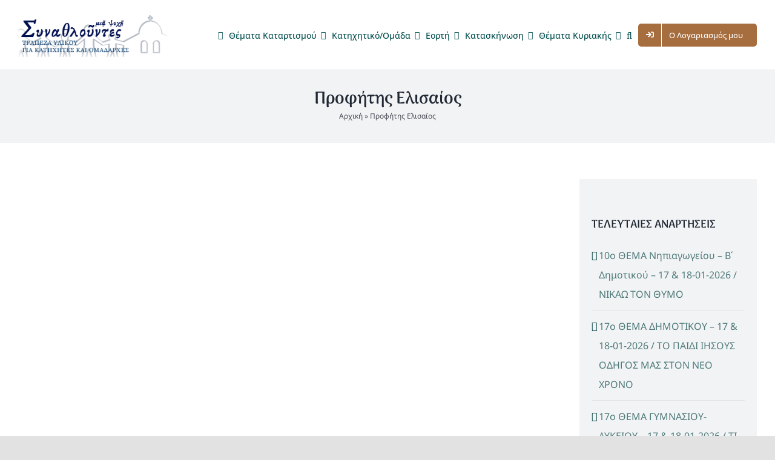

--- FILE ---
content_type: text/css
request_url: https://synathlountes.agonistes.gr/wp-content/cache/wpfc-minified/7voaw2uu/funak.css
body_size: 33920
content:
.fa,
.fas,
.far,
.fal,
.fad,
.fab {
-moz-osx-font-smoothing: grayscale;
-webkit-font-smoothing: antialiased;
display: inline-block;
font-style: normal;
font-variant: normal;
text-rendering: auto;
line-height: 1; }
.fa-lg {
font-size: 1.33333em;
line-height: 0.75em;
vertical-align: -.0667em; }
.fa-xs {
font-size: .75em; }
.fa-sm {
font-size: .875em; }
.fa-1x {
font-size: 1em; }
.fa-2x {
font-size: 2em; }
.fa-3x {
font-size: 3em; }
.fa-4x {
font-size: 4em; }
.fa-5x {
font-size: 5em; }
.fa-6x {
font-size: 6em; }
.fa-7x {
font-size: 7em; }
.fa-8x {
font-size: 8em; }
.fa-9x {
font-size: 9em; }
.fa-10x {
font-size: 10em; }
.fa-fw {
text-align: center;
width: 1.25em; }
.fa-ul {
list-style-type: none;
margin-left: 2.5em;
padding-left: 0; }
.fa-ul > li {
position: relative; }
.fa-li {
left: -2em;
position: absolute;
text-align: center;
width: 2em;
line-height: inherit; }
.fa-border {
border: solid 0.08em #eee;
border-radius: .1em;
padding: .2em .25em .15em; }
.fa-pull-left {
float: left; }
.fa-pull-right {
float: right; }
.fa.fa-pull-left,
.fas.fa-pull-left,
.far.fa-pull-left,
.fal.fa-pull-left,
.fab.fa-pull-left {
margin-right: .3em; }
.fa.fa-pull-right,
.fas.fa-pull-right,
.far.fa-pull-right,
.fal.fa-pull-right,
.fab.fa-pull-right {
margin-left: .3em; }
.fa-spin {
-webkit-animation: fa-spin 2s infinite linear;
animation: fa-spin 2s infinite linear; }
.fa-pulse {
-webkit-animation: fa-spin 1s infinite steps(8);
animation: fa-spin 1s infinite steps(8); }
@-webkit-keyframes fa-spin {
0% {
-webkit-transform: rotate(0deg);
transform: rotate(0deg); }
100% {
-webkit-transform: rotate(360deg);
transform: rotate(360deg); } }
@keyframes fa-spin {
0% {
-webkit-transform: rotate(0deg);
transform: rotate(0deg); }
100% {
-webkit-transform: rotate(360deg);
transform: rotate(360deg); } }
.fa-rotate-90 {
-ms-filter: "progid:DXImageTransform.Microsoft.BasicImage(rotation=1)";
-webkit-transform: rotate(90deg);
transform: rotate(90deg); }
.fa-rotate-180 {
-ms-filter: "progid:DXImageTransform.Microsoft.BasicImage(rotation=2)";
-webkit-transform: rotate(180deg);
transform: rotate(180deg); }
.fa-rotate-270 {
-ms-filter: "progid:DXImageTransform.Microsoft.BasicImage(rotation=3)";
-webkit-transform: rotate(270deg);
transform: rotate(270deg); }
.fa-flip-horizontal {
-ms-filter: "progid:DXImageTransform.Microsoft.BasicImage(rotation=0, mirror=1)";
-webkit-transform: scale(-1, 1);
transform: scale(-1, 1); }
.fa-flip-vertical {
-ms-filter: "progid:DXImageTransform.Microsoft.BasicImage(rotation=2, mirror=1)";
-webkit-transform: scale(1, -1);
transform: scale(1, -1); }
.fa-flip-both, .fa-flip-horizontal.fa-flip-vertical {
-ms-filter: "progid:DXImageTransform.Microsoft.BasicImage(rotation=2, mirror=1)";
-webkit-transform: scale(-1, -1);
transform: scale(-1, -1); }
:root .fa-rotate-90,
:root .fa-rotate-180,
:root .fa-rotate-270,
:root .fa-flip-horizontal,
:root .fa-flip-vertical,
:root .fa-flip-both {
-webkit-filter: none;
filter: none; }
.fa-stack {
display: inline-block;
height: 2em;
line-height: 2em;
position: relative;
vertical-align: middle;
width: 2.5em; }
.fa-stack-1x,
.fa-stack-2x {
left: 0;
position: absolute;
text-align: center;
width: 100%; }
.fa-stack-1x {
line-height: inherit; }
.fa-stack-2x {
font-size: 2em; }
.fa-inverse {
color: #fff; } .fa-500px:before {
content: "\f26e"; }
.fa-abacus:before {
content: "\f640"; }
.fa-accessible-icon:before {
content: "\f368"; }
.fa-accusoft:before {
content: "\f369"; }
.fa-acorn:before {
content: "\f6ae"; }
.fa-acquisitions-incorporated:before {
content: "\f6af"; }
.fa-ad:before {
content: "\f641"; }
.fa-address-book:before {
content: "\f2b9"; }
.fa-address-card:before {
content: "\f2bb"; }
.fa-adjust:before {
content: "\f042"; }
.fa-adn:before {
content: "\f170"; }
.fa-adobe:before {
content: "\f778"; }
.fa-adversal:before {
content: "\f36a"; }
.fa-affiliatetheme:before {
content: "\f36b"; }
.fa-air-conditioner:before {
content: "\f8f4"; }
.fa-air-freshener:before {
content: "\f5d0"; }
.fa-airbnb:before {
content: "\f834"; }
.fa-alarm-clock:before {
content: "\f34e"; }
.fa-alarm-exclamation:before {
content: "\f843"; }
.fa-alarm-plus:before {
content: "\f844"; }
.fa-alarm-snooze:before {
content: "\f845"; }
.fa-album:before {
content: "\f89f"; }
.fa-album-collection:before {
content: "\f8a0"; }
.fa-algolia:before {
content: "\f36c"; }
.fa-alicorn:before {
content: "\f6b0"; }
.fa-alien:before {
content: "\f8f5"; }
.fa-alien-monster:before {
content: "\f8f6"; }
.fa-align-center:before {
content: "\f037"; }
.fa-align-justify:before {
content: "\f039"; }
.fa-align-left:before {
content: "\f036"; }
.fa-align-right:before {
content: "\f038"; }
.fa-align-slash:before {
content: "\f846"; }
.fa-alipay:before {
content: "\f642"; }
.fa-allergies:before {
content: "\f461"; }
.fa-amazon:before {
content: "\f270"; }
.fa-amazon-pay:before {
content: "\f42c"; }
.fa-ambulance:before {
content: "\f0f9"; }
.fa-american-sign-language-interpreting:before {
content: "\f2a3"; }
.fa-amilia:before {
content: "\f36d"; }
.fa-amp-guitar:before {
content: "\f8a1"; }
.fa-analytics:before {
content: "\f643"; }
.fa-anchor:before {
content: "\f13d"; }
.fa-android:before {
content: "\f17b"; }
.fa-angel:before {
content: "\f779"; }
.fa-angellist:before {
content: "\f209"; }
.fa-angle-double-down:before {
content: "\f103"; }
.fa-angle-double-left:before {
content: "\f100"; }
.fa-angle-double-right:before {
content: "\f101"; }
.fa-angle-double-up:before {
content: "\f102"; }
.fa-angle-down:before {
content: "\f107"; }
.fa-angle-left:before {
content: "\f104"; }
.fa-angle-right:before {
content: "\f105"; }
.fa-angle-up:before {
content: "\f106"; }
.fa-angry:before {
content: "\f556"; }
.fa-angrycreative:before {
content: "\f36e"; }
.fa-angular:before {
content: "\f420"; }
.fa-ankh:before {
content: "\f644"; }
.fa-app-store:before {
content: "\f36f"; }
.fa-app-store-ios:before {
content: "\f370"; }
.fa-apper:before {
content: "\f371"; }
.fa-apple:before {
content: "\f179"; }
.fa-apple-alt:before {
content: "\f5d1"; }
.fa-apple-crate:before {
content: "\f6b1"; }
.fa-apple-pay:before {
content: "\f415"; }
.fa-archive:before {
content: "\f187"; }
.fa-archway:before {
content: "\f557"; }
.fa-arrow-alt-circle-down:before {
content: "\f358"; }
.fa-arrow-alt-circle-left:before {
content: "\f359"; }
.fa-arrow-alt-circle-right:before {
content: "\f35a"; }
.fa-arrow-alt-circle-up:before {
content: "\f35b"; }
.fa-arrow-alt-down:before {
content: "\f354"; }
.fa-arrow-alt-from-bottom:before {
content: "\f346"; }
.fa-arrow-alt-from-left:before {
content: "\f347"; }
.fa-arrow-alt-from-right:before {
content: "\f348"; }
.fa-arrow-alt-from-top:before {
content: "\f349"; }
.fa-arrow-alt-left:before {
content: "\f355"; }
.fa-arrow-alt-right:before {
content: "\f356"; }
.fa-arrow-alt-square-down:before {
content: "\f350"; }
.fa-arrow-alt-square-left:before {
content: "\f351"; }
.fa-arrow-alt-square-right:before {
content: "\f352"; }
.fa-arrow-alt-square-up:before {
content: "\f353"; }
.fa-arrow-alt-to-bottom:before {
content: "\f34a"; }
.fa-arrow-alt-to-left:before {
content: "\f34b"; }
.fa-arrow-alt-to-right:before {
content: "\f34c"; }
.fa-arrow-alt-to-top:before {
content: "\f34d"; }
.fa-arrow-alt-up:before {
content: "\f357"; }
.fa-arrow-circle-down:before {
content: "\f0ab"; }
.fa-arrow-circle-left:before {
content: "\f0a8"; }
.fa-arrow-circle-right:before {
content: "\f0a9"; }
.fa-arrow-circle-up:before {
content: "\f0aa"; }
.fa-arrow-down:before {
content: "\f063"; }
.fa-arrow-from-bottom:before {
content: "\f342"; }
.fa-arrow-from-left:before {
content: "\f343"; }
.fa-arrow-from-right:before {
content: "\f344"; }
.fa-arrow-from-top:before {
content: "\f345"; }
.fa-arrow-left:before {
content: "\f060"; }
.fa-arrow-right:before {
content: "\f061"; }
.fa-arrow-square-down:before {
content: "\f339"; }
.fa-arrow-square-left:before {
content: "\f33a"; }
.fa-arrow-square-right:before {
content: "\f33b"; }
.fa-arrow-square-up:before {
content: "\f33c"; }
.fa-arrow-to-bottom:before {
content: "\f33d"; }
.fa-arrow-to-left:before {
content: "\f33e"; }
.fa-arrow-to-right:before {
content: "\f340"; }
.fa-arrow-to-top:before {
content: "\f341"; }
.fa-arrow-up:before {
content: "\f062"; }
.fa-arrows:before {
content: "\f047"; }
.fa-arrows-alt:before {
content: "\f0b2"; }
.fa-arrows-alt-h:before {
content: "\f337"; }
.fa-arrows-alt-v:before {
content: "\f338"; }
.fa-arrows-h:before {
content: "\f07e"; }
.fa-arrows-v:before {
content: "\f07d"; }
.fa-artstation:before {
content: "\f77a"; }
.fa-assistive-listening-systems:before {
content: "\f2a2"; }
.fa-asterisk:before {
content: "\f069"; }
.fa-asymmetrik:before {
content: "\f372"; }
.fa-at:before {
content: "\f1fa"; }
.fa-atlas:before {
content: "\f558"; }
.fa-atlassian:before {
content: "\f77b"; }
.fa-atom:before {
content: "\f5d2"; }
.fa-atom-alt:before {
content: "\f5d3"; }
.fa-audible:before {
content: "\f373"; }
.fa-audio-description:before {
content: "\f29e"; }
.fa-autoprefixer:before {
content: "\f41c"; }
.fa-avianex:before {
content: "\f374"; }
.fa-aviato:before {
content: "\f421"; }
.fa-award:before {
content: "\f559"; }
.fa-aws:before {
content: "\f375"; }
.fa-axe:before {
content: "\f6b2"; }
.fa-axe-battle:before {
content: "\f6b3"; }
.fa-baby:before {
content: "\f77c"; }
.fa-baby-carriage:before {
content: "\f77d"; }
.fa-backpack:before {
content: "\f5d4"; }
.fa-backspace:before {
content: "\f55a"; }
.fa-backward:before {
content: "\f04a"; }
.fa-bacon:before {
content: "\f7e5"; }
.fa-bacteria:before {
content: "\e059"; }
.fa-bacterium:before {
content: "\e05a"; }
.fa-badge:before {
content: "\f335"; }
.fa-badge-check:before {
content: "\f336"; }
.fa-badge-dollar:before {
content: "\f645"; }
.fa-badge-percent:before {
content: "\f646"; }
.fa-badge-sheriff:before {
content: "\f8a2"; }
.fa-badger-honey:before {
content: "\f6b4"; }
.fa-bags-shopping:before {
content: "\f847"; }
.fa-bahai:before {
content: "\f666"; }
.fa-balance-scale:before {
content: "\f24e"; }
.fa-balance-scale-left:before {
content: "\f515"; }
.fa-balance-scale-right:before {
content: "\f516"; }
.fa-ball-pile:before {
content: "\f77e"; }
.fa-ballot:before {
content: "\f732"; }
.fa-ballot-check:before {
content: "\f733"; }
.fa-ban:before {
content: "\f05e"; }
.fa-band-aid:before {
content: "\f462"; }
.fa-bandcamp:before {
content: "\f2d5"; }
.fa-banjo:before {
content: "\f8a3"; }
.fa-barcode:before {
content: "\f02a"; }
.fa-barcode-alt:before {
content: "\f463"; }
.fa-barcode-read:before {
content: "\f464"; }
.fa-barcode-scan:before {
content: "\f465"; }
.fa-bars:before {
content: "\f0c9"; }
.fa-baseball:before {
content: "\f432"; }
.fa-baseball-ball:before {
content: "\f433"; }
.fa-basketball-ball:before {
content: "\f434"; }
.fa-basketball-hoop:before {
content: "\f435"; }
.fa-bat:before {
content: "\f6b5"; }
.fa-bath:before {
content: "\f2cd"; }
.fa-battery-bolt:before {
content: "\f376"; }
.fa-battery-empty:before {
content: "\f244"; }
.fa-battery-full:before {
content: "\f240"; }
.fa-battery-half:before {
content: "\f242"; }
.fa-battery-quarter:before {
content: "\f243"; }
.fa-battery-slash:before {
content: "\f377"; }
.fa-battery-three-quarters:before {
content: "\f241"; }
.fa-battle-net:before {
content: "\f835"; }
.fa-bed:before {
content: "\f236"; }
.fa-bed-alt:before {
content: "\f8f7"; }
.fa-bed-bunk:before {
content: "\f8f8"; }
.fa-bed-empty:before {
content: "\f8f9"; }
.fa-beer:before {
content: "\f0fc"; }
.fa-behance:before {
content: "\f1b4"; }
.fa-behance-square:before {
content: "\f1b5"; }
.fa-bell:before {
content: "\f0f3"; }
.fa-bell-exclamation:before {
content: "\f848"; }
.fa-bell-on:before {
content: "\f8fa"; }
.fa-bell-plus:before {
content: "\f849"; }
.fa-bell-school:before {
content: "\f5d5"; }
.fa-bell-school-slash:before {
content: "\f5d6"; }
.fa-bell-slash:before {
content: "\f1f6"; }
.fa-bells:before {
content: "\f77f"; }
.fa-betamax:before {
content: "\f8a4"; }
.fa-bezier-curve:before {
content: "\f55b"; }
.fa-bible:before {
content: "\f647"; }
.fa-bicycle:before {
content: "\f206"; }
.fa-biking:before {
content: "\f84a"; }
.fa-biking-mountain:before {
content: "\f84b"; }
.fa-bimobject:before {
content: "\f378"; }
.fa-binoculars:before {
content: "\f1e5"; }
.fa-biohazard:before {
content: "\f780"; }
.fa-birthday-cake:before {
content: "\f1fd"; }
.fa-bitbucket:before {
content: "\f171"; }
.fa-bitcoin:before {
content: "\f379"; }
.fa-bity:before {
content: "\f37a"; }
.fa-black-tie:before {
content: "\f27e"; }
.fa-blackberry:before {
content: "\f37b"; }
.fa-blanket:before {
content: "\f498"; }
.fa-blender:before {
content: "\f517"; }
.fa-blender-phone:before {
content: "\f6b6"; }
.fa-blind:before {
content: "\f29d"; }
.fa-blinds:before {
content: "\f8fb"; }
.fa-blinds-open:before {
content: "\f8fc"; }
.fa-blinds-raised:before {
content: "\f8fd"; }
.fa-blog:before {
content: "\f781"; }
.fa-blogger:before {
content: "\f37c"; }
.fa-blogger-b:before {
content: "\f37d"; }
.fa-bluetooth:before {
content: "\f293"; }
.fa-bluetooth-b:before {
content: "\f294"; }
.fa-bold:before {
content: "\f032"; }
.fa-bolt:before {
content: "\f0e7"; }
.fa-bomb:before {
content: "\f1e2"; }
.fa-bone:before {
content: "\f5d7"; }
.fa-bone-break:before {
content: "\f5d8"; }
.fa-bong:before {
content: "\f55c"; }
.fa-book:before {
content: "\f02d"; }
.fa-book-alt:before {
content: "\f5d9"; }
.fa-book-dead:before {
content: "\f6b7"; }
.fa-book-heart:before {
content: "\f499"; }
.fa-book-medical:before {
content: "\f7e6"; }
.fa-book-open:before {
content: "\f518"; }
.fa-book-reader:before {
content: "\f5da"; }
.fa-book-spells:before {
content: "\f6b8"; }
.fa-book-user:before {
content: "\f7e7"; }
.fa-bookmark:before {
content: "\f02e"; }
.fa-books:before {
content: "\f5db"; }
.fa-books-medical:before {
content: "\f7e8"; }
.fa-boombox:before {
content: "\f8a5"; }
.fa-boot:before {
content: "\f782"; }
.fa-booth-curtain:before {
content: "\f734"; }
.fa-bootstrap:before {
content: "\f836"; }
.fa-border-all:before {
content: "\f84c"; }
.fa-border-bottom:before {
content: "\f84d"; }
.fa-border-center-h:before {
content: "\f89c"; }
.fa-border-center-v:before {
content: "\f89d"; }
.fa-border-inner:before {
content: "\f84e"; }
.fa-border-left:before {
content: "\f84f"; }
.fa-border-none:before {
content: "\f850"; }
.fa-border-outer:before {
content: "\f851"; }
.fa-border-right:before {
content: "\f852"; }
.fa-border-style:before {
content: "\f853"; }
.fa-border-style-alt:before {
content: "\f854"; }
.fa-border-top:before {
content: "\f855"; }
.fa-bow-arrow:before {
content: "\f6b9"; }
.fa-bowling-ball:before {
content: "\f436"; }
.fa-bowling-pins:before {
content: "\f437"; }
.fa-box:before {
content: "\f466"; }
.fa-box-alt:before {
content: "\f49a"; }
.fa-box-ballot:before {
content: "\f735"; }
.fa-box-check:before {
content: "\f467"; }
.fa-box-fragile:before {
content: "\f49b"; }
.fa-box-full:before {
content: "\f49c"; }
.fa-box-heart:before {
content: "\f49d"; }
.fa-box-open:before {
content: "\f49e"; }
.fa-box-tissue:before {
content: "\e05b"; }
.fa-box-up:before {
content: "\f49f"; }
.fa-box-usd:before {
content: "\f4a0"; }
.fa-boxes:before {
content: "\f468"; }
.fa-boxes-alt:before {
content: "\f4a1"; }
.fa-boxing-glove:before {
content: "\f438"; }
.fa-brackets:before {
content: "\f7e9"; }
.fa-brackets-curly:before {
content: "\f7ea"; }
.fa-braille:before {
content: "\f2a1"; }
.fa-brain:before {
content: "\f5dc"; }
.fa-bread-loaf:before {
content: "\f7eb"; }
.fa-bread-slice:before {
content: "\f7ec"; }
.fa-briefcase:before {
content: "\f0b1"; }
.fa-briefcase-medical:before {
content: "\f469"; }
.fa-bring-forward:before {
content: "\f856"; }
.fa-bring-front:before {
content: "\f857"; }
.fa-broadcast-tower:before {
content: "\f519"; }
.fa-broom:before {
content: "\f51a"; }
.fa-browser:before {
content: "\f37e"; }
.fa-brush:before {
content: "\f55d"; }
.fa-btc:before {
content: "\f15a"; }
.fa-buffer:before {
content: "\f837"; }
.fa-bug:before {
content: "\f188"; }
.fa-building:before {
content: "\f1ad"; }
.fa-bullhorn:before {
content: "\f0a1"; }
.fa-bullseye:before {
content: "\f140"; }
.fa-bullseye-arrow:before {
content: "\f648"; }
.fa-bullseye-pointer:before {
content: "\f649"; }
.fa-burger-soda:before {
content: "\f858"; }
.fa-burn:before {
content: "\f46a"; }
.fa-buromobelexperte:before {
content: "\f37f"; }
.fa-burrito:before {
content: "\f7ed"; }
.fa-bus:before {
content: "\f207"; }
.fa-bus-alt:before {
content: "\f55e"; }
.fa-bus-school:before {
content: "\f5dd"; }
.fa-business-time:before {
content: "\f64a"; }
.fa-buy-n-large:before {
content: "\f8a6"; }
.fa-buysellads:before {
content: "\f20d"; }
.fa-cabinet-filing:before {
content: "\f64b"; }
.fa-cactus:before {
content: "\f8a7"; }
.fa-calculator:before {
content: "\f1ec"; }
.fa-calculator-alt:before {
content: "\f64c"; }
.fa-calendar:before {
content: "\f133"; }
.fa-calendar-alt:before {
content: "\f073"; }
.fa-calendar-check:before {
content: "\f274"; }
.fa-calendar-day:before {
content: "\f783"; }
.fa-calendar-edit:before {
content: "\f333"; }
.fa-calendar-exclamation:before {
content: "\f334"; }
.fa-calendar-minus:before {
content: "\f272"; }
.fa-calendar-plus:before {
content: "\f271"; }
.fa-calendar-star:before {
content: "\f736"; }
.fa-calendar-times:before {
content: "\f273"; }
.fa-calendar-week:before {
content: "\f784"; }
.fa-camcorder:before {
content: "\f8a8"; }
.fa-camera:before {
content: "\f030"; }
.fa-camera-alt:before {
content: "\f332"; }
.fa-camera-home:before {
content: "\f8fe"; }
.fa-camera-movie:before {
content: "\f8a9"; }
.fa-camera-polaroid:before {
content: "\f8aa"; }
.fa-camera-retro:before {
content: "\f083"; }
.fa-campfire:before {
content: "\f6ba"; }
.fa-campground:before {
content: "\f6bb"; }
.fa-canadian-maple-leaf:before {
content: "\f785"; }
.fa-candle-holder:before {
content: "\f6bc"; }
.fa-candy-cane:before {
content: "\f786"; }
.fa-candy-corn:before {
content: "\f6bd"; }
.fa-cannabis:before {
content: "\f55f"; }
.fa-capsules:before {
content: "\f46b"; }
.fa-car:before {
content: "\f1b9"; }
.fa-car-alt:before {
content: "\f5de"; }
.fa-car-battery:before {
content: "\f5df"; }
.fa-car-building:before {
content: "\f859"; }
.fa-car-bump:before {
content: "\f5e0"; }
.fa-car-bus:before {
content: "\f85a"; }
.fa-car-crash:before {
content: "\f5e1"; }
.fa-car-garage:before {
content: "\f5e2"; }
.fa-car-mechanic:before {
content: "\f5e3"; }
.fa-car-side:before {
content: "\f5e4"; }
.fa-car-tilt:before {
content: "\f5e5"; }
.fa-car-wash:before {
content: "\f5e6"; }
.fa-caravan:before {
content: "\f8ff"; }
.fa-caravan-alt:before {
content: "\e000"; }
.fa-caret-circle-down:before {
content: "\f32d"; }
.fa-caret-circle-left:before {
content: "\f32e"; }
.fa-caret-circle-right:before {
content: "\f330"; }
.fa-caret-circle-up:before {
content: "\f331"; }
.fa-caret-down:before {
content: "\f0d7"; }
.fa-caret-left:before {
content: "\f0d9"; }
.fa-caret-right:before {
content: "\f0da"; }
.fa-caret-square-down:before {
content: "\f150"; }
.fa-caret-square-left:before {
content: "\f191"; }
.fa-caret-square-right:before {
content: "\f152"; }
.fa-caret-square-up:before {
content: "\f151"; }
.fa-caret-up:before {
content: "\f0d8"; }
.fa-carrot:before {
content: "\f787"; }
.fa-cars:before {
content: "\f85b"; }
.fa-cart-arrow-down:before {
content: "\f218"; }
.fa-cart-plus:before {
content: "\f217"; }
.fa-cash-register:before {
content: "\f788"; }
.fa-cassette-tape:before {
content: "\f8ab"; }
.fa-cat:before {
content: "\f6be"; }
.fa-cat-space:before {
content: "\e001"; }
.fa-cauldron:before {
content: "\f6bf"; }
.fa-cc-amazon-pay:before {
content: "\f42d"; }
.fa-cc-amex:before {
content: "\f1f3"; }
.fa-cc-apple-pay:before {
content: "\f416"; }
.fa-cc-diners-club:before {
content: "\f24c"; }
.fa-cc-discover:before {
content: "\f1f2"; }
.fa-cc-jcb:before {
content: "\f24b"; }
.fa-cc-mastercard:before {
content: "\f1f1"; }
.fa-cc-paypal:before {
content: "\f1f4"; }
.fa-cc-stripe:before {
content: "\f1f5"; }
.fa-cc-visa:before {
content: "\f1f0"; }
.fa-cctv:before {
content: "\f8ac"; }
.fa-centercode:before {
content: "\f380"; }
.fa-centos:before {
content: "\f789"; }
.fa-certificate:before {
content: "\f0a3"; }
.fa-chair:before {
content: "\f6c0"; }
.fa-chair-office:before {
content: "\f6c1"; }
.fa-chalkboard:before {
content: "\f51b"; }
.fa-chalkboard-teacher:before {
content: "\f51c"; }
.fa-charging-station:before {
content: "\f5e7"; }
.fa-chart-area:before {
content: "\f1fe"; }
.fa-chart-bar:before {
content: "\f080"; }
.fa-chart-line:before {
content: "\f201"; }
.fa-chart-line-down:before {
content: "\f64d"; }
.fa-chart-network:before {
content: "\f78a"; }
.fa-chart-pie:before {
content: "\f200"; }
.fa-chart-pie-alt:before {
content: "\f64e"; }
.fa-chart-scatter:before {
content: "\f7ee"; }
.fa-check:before {
content: "\f00c"; }
.fa-check-circle:before {
content: "\f058"; }
.fa-check-double:before {
content: "\f560"; }
.fa-check-square:before {
content: "\f14a"; }
.fa-cheese:before {
content: "\f7ef"; }
.fa-cheese-swiss:before {
content: "\f7f0"; }
.fa-cheeseburger:before {
content: "\f7f1"; }
.fa-chess:before {
content: "\f439"; }
.fa-chess-bishop:before {
content: "\f43a"; }
.fa-chess-bishop-alt:before {
content: "\f43b"; }
.fa-chess-board:before {
content: "\f43c"; }
.fa-chess-clock:before {
content: "\f43d"; }
.fa-chess-clock-alt:before {
content: "\f43e"; }
.fa-chess-king:before {
content: "\f43f"; }
.fa-chess-king-alt:before {
content: "\f440"; }
.fa-chess-knight:before {
content: "\f441"; }
.fa-chess-knight-alt:before {
content: "\f442"; }
.fa-chess-pawn:before {
content: "\f443"; }
.fa-chess-pawn-alt:before {
content: "\f444"; }
.fa-chess-queen:before {
content: "\f445"; }
.fa-chess-queen-alt:before {
content: "\f446"; }
.fa-chess-rook:before {
content: "\f447"; }
.fa-chess-rook-alt:before {
content: "\f448"; }
.fa-chevron-circle-down:before {
content: "\f13a"; }
.fa-chevron-circle-left:before {
content: "\f137"; }
.fa-chevron-circle-right:before {
content: "\f138"; }
.fa-chevron-circle-up:before {
content: "\f139"; }
.fa-chevron-double-down:before {
content: "\f322"; }
.fa-chevron-double-left:before {
content: "\f323"; }
.fa-chevron-double-right:before {
content: "\f324"; }
.fa-chevron-double-up:before {
content: "\f325"; }
.fa-chevron-down:before {
content: "\f078"; }
.fa-chevron-left:before {
content: "\f053"; }
.fa-chevron-right:before {
content: "\f054"; }
.fa-chevron-square-down:before {
content: "\f329"; }
.fa-chevron-square-left:before {
content: "\f32a"; }
.fa-chevron-square-right:before {
content: "\f32b"; }
.fa-chevron-square-up:before {
content: "\f32c"; }
.fa-chevron-up:before {
content: "\f077"; }
.fa-child:before {
content: "\f1ae"; }
.fa-chimney:before {
content: "\f78b"; }
.fa-chrome:before {
content: "\f268"; }
.fa-chromecast:before {
content: "\f838"; }
.fa-church:before {
content: "\f51d"; }
.fa-circle:before {
content: "\f111"; }
.fa-circle-notch:before {
content: "\f1ce"; }
.fa-city:before {
content: "\f64f"; }
.fa-clarinet:before {
content: "\f8ad"; }
.fa-claw-marks:before {
content: "\f6c2"; }
.fa-clinic-medical:before {
content: "\f7f2"; }
.fa-clipboard:before {
content: "\f328"; }
.fa-clipboard-check:before {
content: "\f46c"; }
.fa-clipboard-list:before {
content: "\f46d"; }
.fa-clipboard-list-check:before {
content: "\f737"; }
.fa-clipboard-prescription:before {
content: "\f5e8"; }
.fa-clipboard-user:before {
content: "\f7f3"; }
.fa-clock:before {
content: "\f017"; }
.fa-clone:before {
content: "\f24d"; }
.fa-closed-captioning:before {
content: "\f20a"; }
.fa-cloud:before {
content: "\f0c2"; }
.fa-cloud-download:before {
content: "\f0ed"; }
.fa-cloud-download-alt:before {
content: "\f381"; }
.fa-cloud-drizzle:before {
content: "\f738"; }
.fa-cloud-hail:before {
content: "\f739"; }
.fa-cloud-hail-mixed:before {
content: "\f73a"; }
.fa-cloud-meatball:before {
content: "\f73b"; }
.fa-cloud-moon:before {
content: "\f6c3"; }
.fa-cloud-moon-rain:before {
content: "\f73c"; }
.fa-cloud-music:before {
content: "\f8ae"; }
.fa-cloud-rain:before {
content: "\f73d"; }
.fa-cloud-rainbow:before {
content: "\f73e"; }
.fa-cloud-showers:before {
content: "\f73f"; }
.fa-cloud-showers-heavy:before {
content: "\f740"; }
.fa-cloud-sleet:before {
content: "\f741"; }
.fa-cloud-snow:before {
content: "\f742"; }
.fa-cloud-sun:before {
content: "\f6c4"; }
.fa-cloud-sun-rain:before {
content: "\f743"; }
.fa-cloud-upload:before {
content: "\f0ee"; }
.fa-cloud-upload-alt:before {
content: "\f382"; }
.fa-clouds:before {
content: "\f744"; }
.fa-clouds-moon:before {
content: "\f745"; }
.fa-clouds-sun:before {
content: "\f746"; }
.fa-cloudscale:before {
content: "\f383"; }
.fa-cloudsmith:before {
content: "\f384"; }
.fa-cloudversify:before {
content: "\f385"; }
.fa-club:before {
content: "\f327"; }
.fa-cocktail:before {
content: "\f561"; }
.fa-code:before {
content: "\f121"; }
.fa-code-branch:before {
content: "\f126"; }
.fa-code-commit:before {
content: "\f386"; }
.fa-code-merge:before {
content: "\f387"; }
.fa-codepen:before {
content: "\f1cb"; }
.fa-codiepie:before {
content: "\f284"; }
.fa-coffee:before {
content: "\f0f4"; }
.fa-coffee-pot:before {
content: "\e002"; }
.fa-coffee-togo:before {
content: "\f6c5"; }
.fa-coffin:before {
content: "\f6c6"; }
.fa-coffin-cross:before {
content: "\e051"; }
.fa-cog:before {
content: "\f013"; }
.fa-cogs:before {
content: "\f085"; }
.fa-coin:before {
content: "\f85c"; }
.fa-coins:before {
content: "\f51e"; }
.fa-columns:before {
content: "\f0db"; }
.fa-comet:before {
content: "\e003"; }
.fa-comment:before {
content: "\f075"; }
.fa-comment-alt:before {
content: "\f27a"; }
.fa-comment-alt-check:before {
content: "\f4a2"; }
.fa-comment-alt-dollar:before {
content: "\f650"; }
.fa-comment-alt-dots:before {
content: "\f4a3"; }
.fa-comment-alt-edit:before {
content: "\f4a4"; }
.fa-comment-alt-exclamation:before {
content: "\f4a5"; }
.fa-comment-alt-lines:before {
content: "\f4a6"; }
.fa-comment-alt-medical:before {
content: "\f7f4"; }
.fa-comment-alt-minus:before {
content: "\f4a7"; }
.fa-comment-alt-music:before {
content: "\f8af"; }
.fa-comment-alt-plus:before {
content: "\f4a8"; }
.fa-comment-alt-slash:before {
content: "\f4a9"; }
.fa-comment-alt-smile:before {
content: "\f4aa"; }
.fa-comment-alt-times:before {
content: "\f4ab"; }
.fa-comment-check:before {
content: "\f4ac"; }
.fa-comment-dollar:before {
content: "\f651"; }
.fa-comment-dots:before {
content: "\f4ad"; }
.fa-comment-edit:before {
content: "\f4ae"; }
.fa-comment-exclamation:before {
content: "\f4af"; }
.fa-comment-lines:before {
content: "\f4b0"; }
.fa-comment-medical:before {
content: "\f7f5"; }
.fa-comment-minus:before {
content: "\f4b1"; }
.fa-comment-music:before {
content: "\f8b0"; }
.fa-comment-plus:before {
content: "\f4b2"; }
.fa-comment-slash:before {
content: "\f4b3"; }
.fa-comment-smile:before {
content: "\f4b4"; }
.fa-comment-times:before {
content: "\f4b5"; }
.fa-comments:before {
content: "\f086"; }
.fa-comments-alt:before {
content: "\f4b6"; }
.fa-comments-alt-dollar:before {
content: "\f652"; }
.fa-comments-dollar:before {
content: "\f653"; }
.fa-compact-disc:before {
content: "\f51f"; }
.fa-compass:before {
content: "\f14e"; }
.fa-compass-slash:before {
content: "\f5e9"; }
.fa-compress:before {
content: "\f066"; }
.fa-compress-alt:before {
content: "\f422"; }
.fa-compress-arrows-alt:before {
content: "\f78c"; }
.fa-compress-wide:before {
content: "\f326"; }
.fa-computer-classic:before {
content: "\f8b1"; }
.fa-computer-speaker:before {
content: "\f8b2"; }
.fa-concierge-bell:before {
content: "\f562"; }
.fa-confluence:before {
content: "\f78d"; }
.fa-connectdevelop:before {
content: "\f20e"; }
.fa-construction:before {
content: "\f85d"; }
.fa-container-storage:before {
content: "\f4b7"; }
.fa-contao:before {
content: "\f26d"; }
.fa-conveyor-belt:before {
content: "\f46e"; }
.fa-conveyor-belt-alt:before {
content: "\f46f"; }
.fa-cookie:before {
content: "\f563"; }
.fa-cookie-bite:before {
content: "\f564"; }
.fa-copy:before {
content: "\f0c5"; }
.fa-copyright:before {
content: "\f1f9"; }
.fa-corn:before {
content: "\f6c7"; }
.fa-cotton-bureau:before {
content: "\f89e"; }
.fa-couch:before {
content: "\f4b8"; }
.fa-cow:before {
content: "\f6c8"; }
.fa-cowbell:before {
content: "\f8b3"; }
.fa-cowbell-more:before {
content: "\f8b4"; }
.fa-cpanel:before {
content: "\f388"; }
.fa-creative-commons:before {
content: "\f25e"; }
.fa-creative-commons-by:before {
content: "\f4e7"; }
.fa-creative-commons-nc:before {
content: "\f4e8"; }
.fa-creative-commons-nc-eu:before {
content: "\f4e9"; }
.fa-creative-commons-nc-jp:before {
content: "\f4ea"; }
.fa-creative-commons-nd:before {
content: "\f4eb"; }
.fa-creative-commons-pd:before {
content: "\f4ec"; }
.fa-creative-commons-pd-alt:before {
content: "\f4ed"; }
.fa-creative-commons-remix:before {
content: "\f4ee"; }
.fa-creative-commons-sa:before {
content: "\f4ef"; }
.fa-creative-commons-sampling:before {
content: "\f4f0"; }
.fa-creative-commons-sampling-plus:before {
content: "\f4f1"; }
.fa-creative-commons-share:before {
content: "\f4f2"; }
.fa-creative-commons-zero:before {
content: "\f4f3"; }
.fa-credit-card:before {
content: "\f09d"; }
.fa-credit-card-blank:before {
content: "\f389"; }
.fa-credit-card-front:before {
content: "\f38a"; }
.fa-cricket:before {
content: "\f449"; }
.fa-critical-role:before {
content: "\f6c9"; }
.fa-croissant:before {
content: "\f7f6"; }
.fa-crop:before {
content: "\f125"; }
.fa-crop-alt:before {
content: "\f565"; }
.fa-cross:before {
content: "\f654"; }
.fa-crosshairs:before {
content: "\f05b"; }
.fa-crow:before {
content: "\f520"; }
.fa-crown:before {
content: "\f521"; }
.fa-crutch:before {
content: "\f7f7"; }
.fa-crutches:before {
content: "\f7f8"; }
.fa-css3:before {
content: "\f13c"; }
.fa-css3-alt:before {
content: "\f38b"; }
.fa-cube:before {
content: "\f1b2"; }
.fa-cubes:before {
content: "\f1b3"; }
.fa-curling:before {
content: "\f44a"; }
.fa-cut:before {
content: "\f0c4"; }
.fa-cuttlefish:before {
content: "\f38c"; }
.fa-d-and-d:before {
content: "\f38d"; }
.fa-d-and-d-beyond:before {
content: "\f6ca"; }
.fa-dagger:before {
content: "\f6cb"; }
.fa-dailymotion:before {
content: "\e052"; }
.fa-dashcube:before {
content: "\f210"; }
.fa-database:before {
content: "\f1c0"; }
.fa-deaf:before {
content: "\f2a4"; }
.fa-debug:before {
content: "\f7f9"; }
.fa-deer:before {
content: "\f78e"; }
.fa-deer-rudolph:before {
content: "\f78f"; }
.fa-deezer:before {
content: "\e077"; }
.fa-delicious:before {
content: "\f1a5"; }
.fa-democrat:before {
content: "\f747"; }
.fa-deploydog:before {
content: "\f38e"; }
.fa-deskpro:before {
content: "\f38f"; }
.fa-desktop:before {
content: "\f108"; }
.fa-desktop-alt:before {
content: "\f390"; }
.fa-dev:before {
content: "\f6cc"; }
.fa-deviantart:before {
content: "\f1bd"; }
.fa-dewpoint:before {
content: "\f748"; }
.fa-dharmachakra:before {
content: "\f655"; }
.fa-dhl:before {
content: "\f790"; }
.fa-diagnoses:before {
content: "\f470"; }
.fa-diamond:before {
content: "\f219"; }
.fa-diaspora:before {
content: "\f791"; }
.fa-dice:before {
content: "\f522"; }
.fa-dice-d10:before {
content: "\f6cd"; }
.fa-dice-d12:before {
content: "\f6ce"; }
.fa-dice-d20:before {
content: "\f6cf"; }
.fa-dice-d4:before {
content: "\f6d0"; }
.fa-dice-d6:before {
content: "\f6d1"; }
.fa-dice-d8:before {
content: "\f6d2"; }
.fa-dice-five:before {
content: "\f523"; }
.fa-dice-four:before {
content: "\f524"; }
.fa-dice-one:before {
content: "\f525"; }
.fa-dice-six:before {
content: "\f526"; }
.fa-dice-three:before {
content: "\f527"; }
.fa-dice-two:before {
content: "\f528"; }
.fa-digg:before {
content: "\f1a6"; }
.fa-digging:before {
content: "\f85e"; }
.fa-digital-ocean:before {
content: "\f391"; }
.fa-digital-tachograph:before {
content: "\f566"; }
.fa-diploma:before {
content: "\f5ea"; }
.fa-directions:before {
content: "\f5eb"; }
.fa-disc-drive:before {
content: "\f8b5"; }
.fa-discord:before {
content: "\f392"; }
.fa-discourse:before {
content: "\f393"; }
.fa-disease:before {
content: "\f7fa"; }
.fa-divide:before {
content: "\f529"; }
.fa-dizzy:before {
content: "\f567"; }
.fa-dna:before {
content: "\f471"; }
.fa-do-not-enter:before {
content: "\f5ec"; }
.fa-dochub:before {
content: "\f394"; }
.fa-docker:before {
content: "\f395"; }
.fa-dog:before {
content: "\f6d3"; }
.fa-dog-leashed:before {
content: "\f6d4"; }
.fa-dollar-sign:before {
content: "\f155"; }
.fa-dolly:before {
content: "\f472"; }
.fa-dolly-empty:before {
content: "\f473"; }
.fa-dolly-flatbed:before {
content: "\f474"; }
.fa-dolly-flatbed-alt:before {
content: "\f475"; }
.fa-dolly-flatbed-empty:before {
content: "\f476"; }
.fa-donate:before {
content: "\f4b9"; }
.fa-door-closed:before {
content: "\f52a"; }
.fa-door-open:before {
content: "\f52b"; }
.fa-dot-circle:before {
content: "\f192"; }
.fa-dove:before {
content: "\f4ba"; }
.fa-download:before {
content: "\f019"; }
.fa-draft2digital:before {
content: "\f396"; }
.fa-drafting-compass:before {
content: "\f568"; }
.fa-dragon:before {
content: "\f6d5"; }
.fa-draw-circle:before {
content: "\f5ed"; }
.fa-draw-polygon:before {
content: "\f5ee"; }
.fa-draw-square:before {
content: "\f5ef"; }
.fa-dreidel:before {
content: "\f792"; }
.fa-dribbble:before {
content: "\f17d"; }
.fa-dribbble-square:before {
content: "\f397"; }
.fa-drone:before {
content: "\f85f"; }
.fa-drone-alt:before {
content: "\f860"; }
.fa-dropbox:before {
content: "\f16b"; }
.fa-drum:before {
content: "\f569"; }
.fa-drum-steelpan:before {
content: "\f56a"; }
.fa-drumstick:before {
content: "\f6d6"; }
.fa-drumstick-bite:before {
content: "\f6d7"; }
.fa-drupal:before {
content: "\f1a9"; }
.fa-dryer:before {
content: "\f861"; }
.fa-dryer-alt:before {
content: "\f862"; }
.fa-duck:before {
content: "\f6d8"; }
.fa-dumbbell:before {
content: "\f44b"; }
.fa-dumpster:before {
content: "\f793"; }
.fa-dumpster-fire:before {
content: "\f794"; }
.fa-dungeon:before {
content: "\f6d9"; }
.fa-dyalog:before {
content: "\f399"; }
.fa-ear:before {
content: "\f5f0"; }
.fa-ear-muffs:before {
content: "\f795"; }
.fa-earlybirds:before {
content: "\f39a"; }
.fa-ebay:before {
content: "\f4f4"; }
.fa-eclipse:before {
content: "\f749"; }
.fa-eclipse-alt:before {
content: "\f74a"; }
.fa-edge:before {
content: "\f282"; }
.fa-edge-legacy:before {
content: "\e078"; }
.fa-edit:before {
content: "\f044"; }
.fa-egg:before {
content: "\f7fb"; }
.fa-egg-fried:before {
content: "\f7fc"; }
.fa-eject:before {
content: "\f052"; }
.fa-elementor:before {
content: "\f430"; }
.fa-elephant:before {
content: "\f6da"; }
.fa-ellipsis-h:before {
content: "\f141"; }
.fa-ellipsis-h-alt:before {
content: "\f39b"; }
.fa-ellipsis-v:before {
content: "\f142"; }
.fa-ellipsis-v-alt:before {
content: "\f39c"; }
.fa-ello:before {
content: "\f5f1"; }
.fa-ember:before {
content: "\f423"; }
.fa-empire:before {
content: "\f1d1"; }
.fa-empty-set:before {
content: "\f656"; }
.fa-engine-warning:before {
content: "\f5f2"; }
.fa-envelope:before {
content: "\f0e0"; }
.fa-envelope-open:before {
content: "\f2b6"; }
.fa-envelope-open-dollar:before {
content: "\f657"; }
.fa-envelope-open-text:before {
content: "\f658"; }
.fa-envelope-square:before {
content: "\f199"; }
.fa-envira:before {
content: "\f299"; }
.fa-equals:before {
content: "\f52c"; }
.fa-eraser:before {
content: "\f12d"; }
.fa-erlang:before {
content: "\f39d"; }
.fa-ethereum:before {
content: "\f42e"; }
.fa-ethernet:before {
content: "\f796"; }
.fa-etsy:before {
content: "\f2d7"; }
.fa-euro-sign:before {
content: "\f153"; }
.fa-evernote:before {
content: "\f839"; }
.fa-exchange:before {
content: "\f0ec"; }
.fa-exchange-alt:before {
content: "\f362"; }
.fa-exclamation:before {
content: "\f12a"; }
.fa-exclamation-circle:before {
content: "\f06a"; }
.fa-exclamation-square:before {
content: "\f321"; }
.fa-exclamation-triangle:before {
content: "\f071"; }
.fa-expand:before {
content: "\f065"; }
.fa-expand-alt:before {
content: "\f424"; }
.fa-expand-arrows:before {
content: "\f31d"; }
.fa-expand-arrows-alt:before {
content: "\f31e"; }
.fa-expand-wide:before {
content: "\f320"; }
.fa-expeditedssl:before {
content: "\f23e"; }
.fa-external-link:before {
content: "\f08e"; }
.fa-external-link-alt:before {
content: "\f35d"; }
.fa-external-link-square:before {
content: "\f14c"; }
.fa-external-link-square-alt:before {
content: "\f360"; }
.fa-eye:before {
content: "\f06e"; }
.fa-eye-dropper:before {
content: "\f1fb"; }
.fa-eye-evil:before {
content: "\f6db"; }
.fa-eye-slash:before {
content: "\f070"; }
.fa-facebook:before {
content: "\f09a"; }
.fa-facebook-f:before {
content: "\f39e"; }
.fa-facebook-messenger:before {
content: "\f39f"; }
.fa-facebook-square:before {
content: "\f082"; }
.fa-fan:before {
content: "\f863"; }
.fa-fan-table:before {
content: "\e004"; }
.fa-fantasy-flight-games:before {
content: "\f6dc"; }
.fa-farm:before {
content: "\f864"; }
.fa-fast-backward:before {
content: "\f049"; }
.fa-fast-forward:before {
content: "\f050"; }
.fa-faucet:before {
content: "\e005"; }
.fa-faucet-drip:before {
content: "\e006"; }
.fa-fax:before {
content: "\f1ac"; }
.fa-feather:before {
content: "\f52d"; }
.fa-feather-alt:before {
content: "\f56b"; }
.fa-fedex:before {
content: "\f797"; }
.fa-fedora:before {
content: "\f798"; }
.fa-female:before {
content: "\f182"; }
.fa-field-hockey:before {
content: "\f44c"; }
.fa-fighter-jet:before {
content: "\f0fb"; }
.fa-figma:before {
content: "\f799"; }
.fa-file:before {
content: "\f15b"; }
.fa-file-alt:before {
content: "\f15c"; }
.fa-file-archive:before {
content: "\f1c6"; }
.fa-file-audio:before {
content: "\f1c7"; }
.fa-file-certificate:before {
content: "\f5f3"; }
.fa-file-chart-line:before {
content: "\f659"; }
.fa-file-chart-pie:before {
content: "\f65a"; }
.fa-file-check:before {
content: "\f316"; }
.fa-file-code:before {
content: "\f1c9"; }
.fa-file-contract:before {
content: "\f56c"; }
.fa-file-csv:before {
content: "\f6dd"; }
.fa-file-download:before {
content: "\f56d"; }
.fa-file-edit:before {
content: "\f31c"; }
.fa-file-excel:before {
content: "\f1c3"; }
.fa-file-exclamation:before {
content: "\f31a"; }
.fa-file-export:before {
content: "\f56e"; }
.fa-file-image:before {
content: "\f1c5"; }
.fa-file-import:before {
content: "\f56f"; }
.fa-file-invoice:before {
content: "\f570"; }
.fa-file-invoice-dollar:before {
content: "\f571"; }
.fa-file-medical:before {
content: "\f477"; }
.fa-file-medical-alt:before {
content: "\f478"; }
.fa-file-minus:before {
content: "\f318"; }
.fa-file-music:before {
content: "\f8b6"; }
.fa-file-pdf:before {
content: "\f1c1"; }
.fa-file-plus:before {
content: "\f319"; }
.fa-file-powerpoint:before {
content: "\f1c4"; }
.fa-file-prescription:before {
content: "\f572"; }
.fa-file-search:before {
content: "\f865"; }
.fa-file-signature:before {
content: "\f573"; }
.fa-file-spreadsheet:before {
content: "\f65b"; }
.fa-file-times:before {
content: "\f317"; }
.fa-file-upload:before {
content: "\f574"; }
.fa-file-user:before {
content: "\f65c"; }
.fa-file-video:before {
content: "\f1c8"; }
.fa-file-word:before {
content: "\f1c2"; }
.fa-files-medical:before {
content: "\f7fd"; }
.fa-fill:before {
content: "\f575"; }
.fa-fill-drip:before {
content: "\f576"; }
.fa-film:before {
content: "\f008"; }
.fa-film-alt:before {
content: "\f3a0"; }
.fa-film-canister:before {
content: "\f8b7"; }
.fa-filter:before {
content: "\f0b0"; }
.fa-fingerprint:before {
content: "\f577"; }
.fa-fire:before {
content: "\f06d"; }
.fa-fire-alt:before {
content: "\f7e4"; }
.fa-fire-extinguisher:before {
content: "\f134"; }
.fa-fire-smoke:before {
content: "\f74b"; }
.fa-firefox:before {
content: "\f269"; }
.fa-firefox-browser:before {
content: "\e007"; }
.fa-fireplace:before {
content: "\f79a"; }
.fa-first-aid:before {
content: "\f479"; }
.fa-first-order:before {
content: "\f2b0"; }
.fa-first-order-alt:before {
content: "\f50a"; }
.fa-firstdraft:before {
content: "\f3a1"; }
.fa-fish:before {
content: "\f578"; }
.fa-fish-cooked:before {
content: "\f7fe"; }
.fa-fist-raised:before {
content: "\f6de"; }
.fa-flag:before {
content: "\f024"; }
.fa-flag-alt:before {
content: "\f74c"; }
.fa-flag-checkered:before {
content: "\f11e"; }
.fa-flag-usa:before {
content: "\f74d"; }
.fa-flame:before {
content: "\f6df"; }
.fa-flashlight:before {
content: "\f8b8"; }
.fa-flask:before {
content: "\f0c3"; }
.fa-flask-poison:before {
content: "\f6e0"; }
.fa-flask-potion:before {
content: "\f6e1"; }
.fa-flickr:before {
content: "\f16e"; }
.fa-flipboard:before {
content: "\f44d"; }
.fa-flower:before {
content: "\f7ff"; }
.fa-flower-daffodil:before {
content: "\f800"; }
.fa-flower-tulip:before {
content: "\f801"; }
.fa-flushed:before {
content: "\f579"; }
.fa-flute:before {
content: "\f8b9"; }
.fa-flux-capacitor:before {
content: "\f8ba"; }
.fa-fly:before {
content: "\f417"; }
.fa-fog:before {
content: "\f74e"; }
.fa-folder:before {
content: "\f07b"; }
.fa-folder-download:before {
content: "\e053"; }
.fa-folder-minus:before {
content: "\f65d"; }
.fa-folder-open:before {
content: "\f07c"; }
.fa-folder-plus:before {
content: "\f65e"; }
.fa-folder-times:before {
content: "\f65f"; }
.fa-folder-tree:before {
content: "\f802"; }
.fa-folder-upload:before {
content: "\e054"; }
.fa-folders:before {
content: "\f660"; }
.fa-font:before {
content: "\f031"; }
.fa-font-awesome:before {
content: "\f2b4"; }
.fa-font-awesome-alt:before {
content: "\f35c"; }
.fa-font-awesome-flag:before {
content: "\f425"; }
.fa-font-awesome-logo-full:before {
content: "\f4e6"; }
.fa-font-case:before {
content: "\f866"; }
.fa-fonticons:before {
content: "\f280"; }
.fa-fonticons-fi:before {
content: "\f3a2"; }
.fa-football-ball:before {
content: "\f44e"; }
.fa-football-helmet:before {
content: "\f44f"; }
.fa-forklift:before {
content: "\f47a"; }
.fa-fort-awesome:before {
content: "\f286"; }
.fa-fort-awesome-alt:before {
content: "\f3a3"; }
.fa-forumbee:before {
content: "\f211"; }
.fa-forward:before {
content: "\f04e"; }
.fa-foursquare:before {
content: "\f180"; }
.fa-fragile:before {
content: "\f4bb"; }
.fa-free-code-camp:before {
content: "\f2c5"; }
.fa-freebsd:before {
content: "\f3a4"; }
.fa-french-fries:before {
content: "\f803"; }
.fa-frog:before {
content: "\f52e"; }
.fa-frosty-head:before {
content: "\f79b"; }
.fa-frown:before {
content: "\f119"; }
.fa-frown-open:before {
content: "\f57a"; }
.fa-fulcrum:before {
content: "\f50b"; }
.fa-function:before {
content: "\f661"; }
.fa-funnel-dollar:before {
content: "\f662"; }
.fa-futbol:before {
content: "\f1e3"; }
.fa-galactic-republic:before {
content: "\f50c"; }
.fa-galactic-senate:before {
content: "\f50d"; }
.fa-galaxy:before {
content: "\e008"; }
.fa-game-board:before {
content: "\f867"; }
.fa-game-board-alt:before {
content: "\f868"; }
.fa-game-console-handheld:before {
content: "\f8bb"; }
.fa-gamepad:before {
content: "\f11b"; }
.fa-gamepad-alt:before {
content: "\f8bc"; }
.fa-garage:before {
content: "\e009"; }
.fa-garage-car:before {
content: "\e00a"; }
.fa-garage-open:before {
content: "\e00b"; }
.fa-gas-pump:before {
content: "\f52f"; }
.fa-gas-pump-slash:before {
content: "\f5f4"; }
.fa-gavel:before {
content: "\f0e3"; }
.fa-gem:before {
content: "\f3a5"; }
.fa-genderless:before {
content: "\f22d"; }
.fa-get-pocket:before {
content: "\f265"; }
.fa-gg:before {
content: "\f260"; }
.fa-gg-circle:before {
content: "\f261"; }
.fa-ghost:before {
content: "\f6e2"; }
.fa-gift:before {
content: "\f06b"; }
.fa-gift-card:before {
content: "\f663"; }
.fa-gifts:before {
content: "\f79c"; }
.fa-gingerbread-man:before {
content: "\f79d"; }
.fa-git:before {
content: "\f1d3"; }
.fa-git-alt:before {
content: "\f841"; }
.fa-git-square:before {
content: "\f1d2"; }
.fa-github:before {
content: "\f09b"; }
.fa-github-alt:before {
content: "\f113"; }
.fa-github-square:before {
content: "\f092"; }
.fa-gitkraken:before {
content: "\f3a6"; }
.fa-gitlab:before {
content: "\f296"; }
.fa-gitter:before {
content: "\f426"; }
.fa-glass:before {
content: "\f804"; }
.fa-glass-champagne:before {
content: "\f79e"; }
.fa-glass-cheers:before {
content: "\f79f"; }
.fa-glass-citrus:before {
content: "\f869"; }
.fa-glass-martini:before {
content: "\f000"; }
.fa-glass-martini-alt:before {
content: "\f57b"; }
.fa-glass-whiskey:before {
content: "\f7a0"; }
.fa-glass-whiskey-rocks:before {
content: "\f7a1"; }
.fa-glasses:before {
content: "\f530"; }
.fa-glasses-alt:before {
content: "\f5f5"; }
.fa-glide:before {
content: "\f2a5"; }
.fa-glide-g:before {
content: "\f2a6"; }
.fa-globe:before {
content: "\f0ac"; }
.fa-globe-africa:before {
content: "\f57c"; }
.fa-globe-americas:before {
content: "\f57d"; }
.fa-globe-asia:before {
content: "\f57e"; }
.fa-globe-europe:before {
content: "\f7a2"; }
.fa-globe-snow:before {
content: "\f7a3"; }
.fa-globe-stand:before {
content: "\f5f6"; }
.fa-gofore:before {
content: "\f3a7"; }
.fa-golf-ball:before {
content: "\f450"; }
.fa-golf-club:before {
content: "\f451"; }
.fa-goodreads:before {
content: "\f3a8"; }
.fa-goodreads-g:before {
content: "\f3a9"; }
.fa-google:before {
content: "\f1a0"; }
.fa-google-drive:before {
content: "\f3aa"; }
.fa-google-pay:before {
content: "\e079"; }
.fa-google-play:before {
content: "\f3ab"; }
.fa-google-plus:before {
content: "\f2b3"; }
.fa-google-plus-g:before {
content: "\f0d5"; }
.fa-google-plus-square:before {
content: "\f0d4"; }
.fa-google-wallet:before {
content: "\f1ee"; }
.fa-gopuram:before {
content: "\f664"; }
.fa-graduation-cap:before {
content: "\f19d"; }
.fa-gramophone:before {
content: "\f8bd"; }
.fa-gratipay:before {
content: "\f184"; }
.fa-grav:before {
content: "\f2d6"; }
.fa-greater-than:before {
content: "\f531"; }
.fa-greater-than-equal:before {
content: "\f532"; }
.fa-grimace:before {
content: "\f57f"; }
.fa-grin:before {
content: "\f580"; }
.fa-grin-alt:before {
content: "\f581"; }
.fa-grin-beam:before {
content: "\f582"; }
.fa-grin-beam-sweat:before {
content: "\f583"; }
.fa-grin-hearts:before {
content: "\f584"; }
.fa-grin-squint:before {
content: "\f585"; }
.fa-grin-squint-tears:before {
content: "\f586"; }
.fa-grin-stars:before {
content: "\f587"; }
.fa-grin-tears:before {
content: "\f588"; }
.fa-grin-tongue:before {
content: "\f589"; }
.fa-grin-tongue-squint:before {
content: "\f58a"; }
.fa-grin-tongue-wink:before {
content: "\f58b"; }
.fa-grin-wink:before {
content: "\f58c"; }
.fa-grip-horizontal:before {
content: "\f58d"; }
.fa-grip-lines:before {
content: "\f7a4"; }
.fa-grip-lines-vertical:before {
content: "\f7a5"; }
.fa-grip-vertical:before {
content: "\f58e"; }
.fa-gripfire:before {
content: "\f3ac"; }
.fa-grunt:before {
content: "\f3ad"; }
.fa-guitar:before {
content: "\f7a6"; }
.fa-guitar-electric:before {
content: "\f8be"; }
.fa-guitars:before {
content: "\f8bf"; }
.fa-gulp:before {
content: "\f3ae"; }
.fa-h-square:before {
content: "\f0fd"; }
.fa-h1:before {
content: "\f313"; }
.fa-h2:before {
content: "\f314"; }
.fa-h3:before {
content: "\f315"; }
.fa-h4:before {
content: "\f86a"; }
.fa-hacker-news:before {
content: "\f1d4"; }
.fa-hacker-news-square:before {
content: "\f3af"; }
.fa-hackerrank:before {
content: "\f5f7"; }
.fa-hamburger:before {
content: "\f805"; }
.fa-hammer:before {
content: "\f6e3"; }
.fa-hammer-war:before {
content: "\f6e4"; }
.fa-hamsa:before {
content: "\f665"; }
.fa-hand-heart:before {
content: "\f4bc"; }
.fa-hand-holding:before {
content: "\f4bd"; }
.fa-hand-holding-box:before {
content: "\f47b"; }
.fa-hand-holding-heart:before {
content: "\f4be"; }
.fa-hand-holding-magic:before {
content: "\f6e5"; }
.fa-hand-holding-medical:before {
content: "\e05c"; }
.fa-hand-holding-seedling:before {
content: "\f4bf"; }
.fa-hand-holding-usd:before {
content: "\f4c0"; }
.fa-hand-holding-water:before {
content: "\f4c1"; }
.fa-hand-lizard:before {
content: "\f258"; }
.fa-hand-middle-finger:before {
content: "\f806"; }
.fa-hand-paper:before {
content: "\f256"; }
.fa-hand-peace:before {
content: "\f25b"; }
.fa-hand-point-down:before {
content: "\f0a7"; }
.fa-hand-point-left:before {
content: "\f0a5"; }
.fa-hand-point-right:before {
content: "\f0a4"; }
.fa-hand-point-up:before {
content: "\f0a6"; }
.fa-hand-pointer:before {
content: "\f25a"; }
.fa-hand-receiving:before {
content: "\f47c"; }
.fa-hand-rock:before {
content: "\f255"; }
.fa-hand-scissors:before {
content: "\f257"; }
.fa-hand-sparkles:before {
content: "\e05d"; }
.fa-hand-spock:before {
content: "\f259"; }
.fa-hands:before {
content: "\f4c2"; }
.fa-hands-heart:before {
content: "\f4c3"; }
.fa-hands-helping:before {
content: "\f4c4"; }
.fa-hands-usd:before {
content: "\f4c5"; }
.fa-hands-wash:before {
content: "\e05e"; }
.fa-handshake:before {
content: "\f2b5"; }
.fa-handshake-alt:before {
content: "\f4c6"; }
.fa-handshake-alt-slash:before {
content: "\e05f"; }
.fa-handshake-slash:before {
content: "\e060"; }
.fa-hanukiah:before {
content: "\f6e6"; }
.fa-hard-hat:before {
content: "\f807"; }
.fa-hashtag:before {
content: "\f292"; }
.fa-hat-chef:before {
content: "\f86b"; }
.fa-hat-cowboy:before {
content: "\f8c0"; }
.fa-hat-cowboy-side:before {
content: "\f8c1"; }
.fa-hat-santa:before {
content: "\f7a7"; }
.fa-hat-winter:before {
content: "\f7a8"; }
.fa-hat-witch:before {
content: "\f6e7"; }
.fa-hat-wizard:before {
content: "\f6e8"; }
.fa-hdd:before {
content: "\f0a0"; }
.fa-head-side:before {
content: "\f6e9"; }
.fa-head-side-brain:before {
content: "\f808"; }
.fa-head-side-cough:before {
content: "\e061"; }
.fa-head-side-cough-slash:before {
content: "\e062"; }
.fa-head-side-headphones:before {
content: "\f8c2"; }
.fa-head-side-mask:before {
content: "\e063"; }
.fa-head-side-medical:before {
content: "\f809"; }
.fa-head-side-virus:before {
content: "\e064"; }
.fa-head-vr:before {
content: "\f6ea"; }
.fa-heading:before {
content: "\f1dc"; }
.fa-headphones:before {
content: "\f025"; }
.fa-headphones-alt:before {
content: "\f58f"; }
.fa-headset:before {
content: "\f590"; }
.fa-heart:before {
content: "\f004"; }
.fa-heart-broken:before {
content: "\f7a9"; }
.fa-heart-circle:before {
content: "\f4c7"; }
.fa-heart-rate:before {
content: "\f5f8"; }
.fa-heart-square:before {
content: "\f4c8"; }
.fa-heartbeat:before {
content: "\f21e"; }
.fa-heat:before {
content: "\e00c"; }
.fa-helicopter:before {
content: "\f533"; }
.fa-helmet-battle:before {
content: "\f6eb"; }
.fa-hexagon:before {
content: "\f312"; }
.fa-highlighter:before {
content: "\f591"; }
.fa-hiking:before {
content: "\f6ec"; }
.fa-hippo:before {
content: "\f6ed"; }
.fa-hips:before {
content: "\f452"; }
.fa-hire-a-helper:before {
content: "\f3b0"; }
.fa-history:before {
content: "\f1da"; }
.fa-hockey-mask:before {
content: "\f6ee"; }
.fa-hockey-puck:before {
content: "\f453"; }
.fa-hockey-sticks:before {
content: "\f454"; }
.fa-holly-berry:before {
content: "\f7aa"; }
.fa-home:before {
content: "\f015"; }
.fa-home-alt:before {
content: "\f80a"; }
.fa-home-heart:before {
content: "\f4c9"; }
.fa-home-lg:before {
content: "\f80b"; }
.fa-home-lg-alt:before {
content: "\f80c"; }
.fa-hood-cloak:before {
content: "\f6ef"; }
.fa-hooli:before {
content: "\f427"; }
.fa-horizontal-rule:before {
content: "\f86c"; }
.fa-hornbill:before {
content: "\f592"; }
.fa-horse:before {
content: "\f6f0"; }
.fa-horse-head:before {
content: "\f7ab"; }
.fa-horse-saddle:before {
content: "\f8c3"; }
.fa-hospital:before {
content: "\f0f8"; }
.fa-hospital-alt:before {
content: "\f47d"; }
.fa-hospital-symbol:before {
content: "\f47e"; }
.fa-hospital-user:before {
content: "\f80d"; }
.fa-hospitals:before {
content: "\f80e"; }
.fa-hot-tub:before {
content: "\f593"; }
.fa-hotdog:before {
content: "\f80f"; }
.fa-hotel:before {
content: "\f594"; }
.fa-hotjar:before {
content: "\f3b1"; }
.fa-hourglass:before {
content: "\f254"; }
.fa-hourglass-end:before {
content: "\f253"; }
.fa-hourglass-half:before {
content: "\f252"; }
.fa-hourglass-start:before {
content: "\f251"; }
.fa-house:before {
content: "\e00d"; }
.fa-house-damage:before {
content: "\f6f1"; }
.fa-house-day:before {
content: "\e00e"; }
.fa-house-flood:before {
content: "\f74f"; }
.fa-house-leave:before {
content: "\e00f"; }
.fa-house-night:before {
content: "\e010"; }
.fa-house-return:before {
content: "\e011"; }
.fa-house-signal:before {
content: "\e012"; }
.fa-house-user:before {
content: "\e065"; }
.fa-houzz:before {
content: "\f27c"; }
.fa-hryvnia:before {
content: "\f6f2"; }
.fa-html5:before {
content: "\f13b"; }
.fa-hubspot:before {
content: "\f3b2"; }
.fa-humidity:before {
content: "\f750"; }
.fa-hurricane:before {
content: "\f751"; }
.fa-i-cursor:before {
content: "\f246"; }
.fa-ice-cream:before {
content: "\f810"; }
.fa-ice-skate:before {
content: "\f7ac"; }
.fa-icicles:before {
content: "\f7ad"; }
.fa-icons:before {
content: "\f86d"; }
.fa-icons-alt:before {
content: "\f86e"; }
.fa-id-badge:before {
content: "\f2c1"; }
.fa-id-card:before {
content: "\f2c2"; }
.fa-id-card-alt:before {
content: "\f47f"; }
.fa-ideal:before {
content: "\e013"; }
.fa-igloo:before {
content: "\f7ae"; }
.fa-image:before {
content: "\f03e"; }
.fa-image-polaroid:before {
content: "\f8c4"; }
.fa-images:before {
content: "\f302"; }
.fa-imdb:before {
content: "\f2d8"; }
.fa-inbox:before {
content: "\f01c"; }
.fa-inbox-in:before {
content: "\f310"; }
.fa-inbox-out:before {
content: "\f311"; }
.fa-indent:before {
content: "\f03c"; }
.fa-industry:before {
content: "\f275"; }
.fa-industry-alt:before {
content: "\f3b3"; }
.fa-infinity:before {
content: "\f534"; }
.fa-info:before {
content: "\f129"; }
.fa-info-circle:before {
content: "\f05a"; }
.fa-info-square:before {
content: "\f30f"; }
.fa-inhaler:before {
content: "\f5f9"; }
.fa-instagram:before {
content: "\f16d"; }
.fa-instagram-square:before {
content: "\e055"; }
.fa-integral:before {
content: "\f667"; }
.fa-intercom:before {
content: "\f7af"; }
.fa-internet-explorer:before {
content: "\f26b"; }
.fa-intersection:before {
content: "\f668"; }
.fa-inventory:before {
content: "\f480"; }
.fa-invision:before {
content: "\f7b0"; }
.fa-ioxhost:before {
content: "\f208"; }
.fa-island-tropical:before {
content: "\f811"; }
.fa-italic:before {
content: "\f033"; }
.fa-itch-io:before {
content: "\f83a"; }
.fa-itunes:before {
content: "\f3b4"; }
.fa-itunes-note:before {
content: "\f3b5"; }
.fa-jack-o-lantern:before {
content: "\f30e"; }
.fa-java:before {
content: "\f4e4"; }
.fa-jedi:before {
content: "\f669"; }
.fa-jedi-order:before {
content: "\f50e"; }
.fa-jenkins:before {
content: "\f3b6"; }
.fa-jira:before {
content: "\f7b1"; }
.fa-joget:before {
content: "\f3b7"; }
.fa-joint:before {
content: "\f595"; }
.fa-joomla:before {
content: "\f1aa"; }
.fa-journal-whills:before {
content: "\f66a"; }
.fa-joystick:before {
content: "\f8c5"; }
.fa-js:before {
content: "\f3b8"; }
.fa-js-square:before {
content: "\f3b9"; }
.fa-jsfiddle:before {
content: "\f1cc"; }
.fa-jug:before {
content: "\f8c6"; }
.fa-kaaba:before {
content: "\f66b"; }
.fa-kaggle:before {
content: "\f5fa"; }
.fa-kazoo:before {
content: "\f8c7"; }
.fa-kerning:before {
content: "\f86f"; }
.fa-key:before {
content: "\f084"; }
.fa-key-skeleton:before {
content: "\f6f3"; }
.fa-keybase:before {
content: "\f4f5"; }
.fa-keyboard:before {
content: "\f11c"; }
.fa-keycdn:before {
content: "\f3ba"; }
.fa-keynote:before {
content: "\f66c"; }
.fa-khanda:before {
content: "\f66d"; }
.fa-kickstarter:before {
content: "\f3bb"; }
.fa-kickstarter-k:before {
content: "\f3bc"; }
.fa-kidneys:before {
content: "\f5fb"; }
.fa-kiss:before {
content: "\f596"; }
.fa-kiss-beam:before {
content: "\f597"; }
.fa-kiss-wink-heart:before {
content: "\f598"; }
.fa-kite:before {
content: "\f6f4"; }
.fa-kiwi-bird:before {
content: "\f535"; }
.fa-knife-kitchen:before {
content: "\f6f5"; }
.fa-korvue:before {
content: "\f42f"; }
.fa-lambda:before {
content: "\f66e"; }
.fa-lamp:before {
content: "\f4ca"; }
.fa-lamp-desk:before {
content: "\e014"; }
.fa-lamp-floor:before {
content: "\e015"; }
.fa-landmark:before {
content: "\f66f"; }
.fa-landmark-alt:before {
content: "\f752"; }
.fa-language:before {
content: "\f1ab"; }
.fa-laptop:before {
content: "\f109"; }
.fa-laptop-code:before {
content: "\f5fc"; }
.fa-laptop-house:before {
content: "\e066"; }
.fa-laptop-medical:before {
content: "\f812"; }
.fa-laravel:before {
content: "\f3bd"; }
.fa-lasso:before {
content: "\f8c8"; }
.fa-lastfm:before {
content: "\f202"; }
.fa-lastfm-square:before {
content: "\f203"; }
.fa-laugh:before {
content: "\f599"; }
.fa-laugh-beam:before {
content: "\f59a"; }
.fa-laugh-squint:before {
content: "\f59b"; }
.fa-laugh-wink:before {
content: "\f59c"; }
.fa-layer-group:before {
content: "\f5fd"; }
.fa-layer-minus:before {
content: "\f5fe"; }
.fa-layer-plus:before {
content: "\f5ff"; }
.fa-leaf:before {
content: "\f06c"; }
.fa-leaf-heart:before {
content: "\f4cb"; }
.fa-leaf-maple:before {
content: "\f6f6"; }
.fa-leaf-oak:before {
content: "\f6f7"; }
.fa-leanpub:before {
content: "\f212"; }
.fa-lemon:before {
content: "\f094"; }
.fa-less:before {
content: "\f41d"; }
.fa-less-than:before {
content: "\f536"; }
.fa-less-than-equal:before {
content: "\f537"; }
.fa-level-down:before {
content: "\f149"; }
.fa-level-down-alt:before {
content: "\f3be"; }
.fa-level-up:before {
content: "\f148"; }
.fa-level-up-alt:before {
content: "\f3bf"; }
.fa-life-ring:before {
content: "\f1cd"; }
.fa-light-ceiling:before {
content: "\e016"; }
.fa-light-switch:before {
content: "\e017"; }
.fa-light-switch-off:before {
content: "\e018"; }
.fa-light-switch-on:before {
content: "\e019"; }
.fa-lightbulb:before {
content: "\f0eb"; }
.fa-lightbulb-dollar:before {
content: "\f670"; }
.fa-lightbulb-exclamation:before {
content: "\f671"; }
.fa-lightbulb-on:before {
content: "\f672"; }
.fa-lightbulb-slash:before {
content: "\f673"; }
.fa-lights-holiday:before {
content: "\f7b2"; }
.fa-line:before {
content: "\f3c0"; }
.fa-line-columns:before {
content: "\f870"; }
.fa-line-height:before {
content: "\f871"; }
.fa-link:before {
content: "\f0c1"; }
.fa-linkedin:before {
content: "\f08c"; }
.fa-linkedin-in:before {
content: "\f0e1"; }
.fa-linode:before {
content: "\f2b8"; }
.fa-linux:before {
content: "\f17c"; }
.fa-lips:before {
content: "\f600"; }
.fa-lira-sign:before {
content: "\f195"; }
.fa-list:before {
content: "\f03a"; }
.fa-list-alt:before {
content: "\f022"; }
.fa-list-music:before {
content: "\f8c9"; }
.fa-list-ol:before {
content: "\f0cb"; }
.fa-list-ul:before {
content: "\f0ca"; }
.fa-location:before {
content: "\f601"; }
.fa-location-arrow:before {
content: "\f124"; }
.fa-location-circle:before {
content: "\f602"; }
.fa-location-slash:before {
content: "\f603"; }
.fa-lock:before {
content: "\f023"; }
.fa-lock-alt:before {
content: "\f30d"; }
.fa-lock-open:before {
content: "\f3c1"; }
.fa-lock-open-alt:before {
content: "\f3c2"; }
.fa-long-arrow-alt-down:before {
content: "\f309"; }
.fa-long-arrow-alt-left:before {
content: "\f30a"; }
.fa-long-arrow-alt-right:before {
content: "\f30b"; }
.fa-long-arrow-alt-up:before {
content: "\f30c"; }
.fa-long-arrow-down:before {
content: "\f175"; }
.fa-long-arrow-left:before {
content: "\f177"; }
.fa-long-arrow-right:before {
content: "\f178"; }
.fa-long-arrow-up:before {
content: "\f176"; }
.fa-loveseat:before {
content: "\f4cc"; }
.fa-low-vision:before {
content: "\f2a8"; }
.fa-luchador:before {
content: "\f455"; }
.fa-luggage-cart:before {
content: "\f59d"; }
.fa-lungs:before {
content: "\f604"; }
.fa-lungs-virus:before {
content: "\e067"; }
.fa-lyft:before {
content: "\f3c3"; }
.fa-mace:before {
content: "\f6f8"; }
.fa-magento:before {
content: "\f3c4"; }
.fa-magic:before {
content: "\f0d0"; }
.fa-magnet:before {
content: "\f076"; }
.fa-mail-bulk:before {
content: "\f674"; }
.fa-mailbox:before {
content: "\f813"; }
.fa-mailchimp:before {
content: "\f59e"; }
.fa-male:before {
content: "\f183"; }
.fa-mandalorian:before {
content: "\f50f"; }
.fa-mandolin:before {
content: "\f6f9"; }
.fa-map:before {
content: "\f279"; }
.fa-map-marked:before {
content: "\f59f"; }
.fa-map-marked-alt:before {
content: "\f5a0"; }
.fa-map-marker:before {
content: "\f041"; }
.fa-map-marker-alt:before {
content: "\f3c5"; }
.fa-map-marker-alt-slash:before {
content: "\f605"; }
.fa-map-marker-check:before {
content: "\f606"; }
.fa-map-marker-edit:before {
content: "\f607"; }
.fa-map-marker-exclamation:before {
content: "\f608"; }
.fa-map-marker-minus:before {
content: "\f609"; }
.fa-map-marker-plus:before {
content: "\f60a"; }
.fa-map-marker-question:before {
content: "\f60b"; }
.fa-map-marker-slash:before {
content: "\f60c"; }
.fa-map-marker-smile:before {
content: "\f60d"; }
.fa-map-marker-times:before {
content: "\f60e"; }
.fa-map-pin:before {
content: "\f276"; }
.fa-map-signs:before {
content: "\f277"; }
.fa-markdown:before {
content: "\f60f"; }
.fa-marker:before {
content: "\f5a1"; }
.fa-mars:before {
content: "\f222"; }
.fa-mars-double:before {
content: "\f227"; }
.fa-mars-stroke:before {
content: "\f229"; }
.fa-mars-stroke-h:before {
content: "\f22b"; }
.fa-mars-stroke-v:before {
content: "\f22a"; }
.fa-mask:before {
content: "\f6fa"; }
.fa-mastodon:before {
content: "\f4f6"; }
.fa-maxcdn:before {
content: "\f136"; }
.fa-mdb:before {
content: "\f8ca"; }
.fa-meat:before {
content: "\f814"; }
.fa-medal:before {
content: "\f5a2"; }
.fa-medapps:before {
content: "\f3c6"; }
.fa-medium:before {
content: "\f23a"; }
.fa-medium-m:before {
content: "\f3c7"; }
.fa-medkit:before {
content: "\f0fa"; }
.fa-medrt:before {
content: "\f3c8"; }
.fa-meetup:before {
content: "\f2e0"; }
.fa-megaphone:before {
content: "\f675"; }
.fa-megaport:before {
content: "\f5a3"; }
.fa-meh:before {
content: "\f11a"; }
.fa-meh-blank:before {
content: "\f5a4"; }
.fa-meh-rolling-eyes:before {
content: "\f5a5"; }
.fa-memory:before {
content: "\f538"; }
.fa-mendeley:before {
content: "\f7b3"; }
.fa-menorah:before {
content: "\f676"; }
.fa-mercury:before {
content: "\f223"; }
.fa-meteor:before {
content: "\f753"; }
.fa-microblog:before {
content: "\e01a"; }
.fa-microchip:before {
content: "\f2db"; }
.fa-microphone:before {
content: "\f130"; }
.fa-microphone-alt:before {
content: "\f3c9"; }
.fa-microphone-alt-slash:before {
content: "\f539"; }
.fa-microphone-slash:before {
content: "\f131"; }
.fa-microphone-stand:before {
content: "\f8cb"; }
.fa-microscope:before {
content: "\f610"; }
.fa-microsoft:before {
content: "\f3ca"; }
.fa-microwave:before {
content: "\e01b"; }
.fa-mind-share:before {
content: "\f677"; }
.fa-minus:before {
content: "\f068"; }
.fa-minus-circle:before {
content: "\f056"; }
.fa-minus-hexagon:before {
content: "\f307"; }
.fa-minus-octagon:before {
content: "\f308"; }
.fa-minus-square:before {
content: "\f146"; }
.fa-mistletoe:before {
content: "\f7b4"; }
.fa-mitten:before {
content: "\f7b5"; }
.fa-mix:before {
content: "\f3cb"; }
.fa-mixcloud:before {
content: "\f289"; }
.fa-mixer:before {
content: "\e056"; }
.fa-mizuni:before {
content: "\f3cc"; }
.fa-mobile:before {
content: "\f10b"; }
.fa-mobile-alt:before {
content: "\f3cd"; }
.fa-mobile-android:before {
content: "\f3ce"; }
.fa-mobile-android-alt:before {
content: "\f3cf"; }
.fa-modx:before {
content: "\f285"; }
.fa-monero:before {
content: "\f3d0"; }
.fa-money-bill:before {
content: "\f0d6"; }
.fa-money-bill-alt:before {
content: "\f3d1"; }
.fa-money-bill-wave:before {
content: "\f53a"; }
.fa-money-bill-wave-alt:before {
content: "\f53b"; }
.fa-money-check:before {
content: "\f53c"; }
.fa-money-check-alt:before {
content: "\f53d"; }
.fa-money-check-edit:before {
content: "\f872"; }
.fa-money-check-edit-alt:before {
content: "\f873"; }
.fa-monitor-heart-rate:before {
content: "\f611"; }
.fa-monkey:before {
content: "\f6fb"; }
.fa-monument:before {
content: "\f5a6"; }
.fa-moon:before {
content: "\f186"; }
.fa-moon-cloud:before {
content: "\f754"; }
.fa-moon-stars:before {
content: "\f755"; }
.fa-mortar-pestle:before {
content: "\f5a7"; }
.fa-mosque:before {
content: "\f678"; }
.fa-motorcycle:before {
content: "\f21c"; }
.fa-mountain:before {
content: "\f6fc"; }
.fa-mountains:before {
content: "\f6fd"; }
.fa-mouse:before {
content: "\f8cc"; }
.fa-mouse-alt:before {
content: "\f8cd"; }
.fa-mouse-pointer:before {
content: "\f245"; }
.fa-mp3-player:before {
content: "\f8ce"; }
.fa-mug:before {
content: "\f874"; }
.fa-mug-hot:before {
content: "\f7b6"; }
.fa-mug-marshmallows:before {
content: "\f7b7"; }
.fa-mug-tea:before {
content: "\f875"; }
.fa-music:before {
content: "\f001"; }
.fa-music-alt:before {
content: "\f8cf"; }
.fa-music-alt-slash:before {
content: "\f8d0"; }
.fa-music-slash:before {
content: "\f8d1"; }
.fa-napster:before {
content: "\f3d2"; }
.fa-narwhal:before {
content: "\f6fe"; }
.fa-neos:before {
content: "\f612"; }
.fa-network-wired:before {
content: "\f6ff"; }
.fa-neuter:before {
content: "\f22c"; }
.fa-newspaper:before {
content: "\f1ea"; }
.fa-nimblr:before {
content: "\f5a8"; }
.fa-node:before {
content: "\f419"; }
.fa-node-js:before {
content: "\f3d3"; }
.fa-not-equal:before {
content: "\f53e"; }
.fa-notes-medical:before {
content: "\f481"; }
.fa-npm:before {
content: "\f3d4"; }
.fa-ns8:before {
content: "\f3d5"; }
.fa-nutritionix:before {
content: "\f3d6"; }
.fa-object-group:before {
content: "\f247"; }
.fa-object-ungroup:before {
content: "\f248"; }
.fa-octagon:before {
content: "\f306"; }
.fa-odnoklassniki:before {
content: "\f263"; }
.fa-odnoklassniki-square:before {
content: "\f264"; }
.fa-oil-can:before {
content: "\f613"; }
.fa-oil-temp:before {
content: "\f614"; }
.fa-old-republic:before {
content: "\f510"; }
.fa-om:before {
content: "\f679"; }
.fa-omega:before {
content: "\f67a"; }
.fa-opencart:before {
content: "\f23d"; }
.fa-openid:before {
content: "\f19b"; }
.fa-opera:before {
content: "\f26a"; }
.fa-optin-monster:before {
content: "\f23c"; }
.fa-orcid:before {
content: "\f8d2"; }
.fa-ornament:before {
content: "\f7b8"; }
.fa-osi:before {
content: "\f41a"; }
.fa-otter:before {
content: "\f700"; }
.fa-outdent:before {
content: "\f03b"; }
.fa-outlet:before {
content: "\e01c"; }
.fa-oven:before {
content: "\e01d"; }
.fa-overline:before {
content: "\f876"; }
.fa-page-break:before {
content: "\f877"; }
.fa-page4:before {
content: "\f3d7"; }
.fa-pagelines:before {
content: "\f18c"; }
.fa-pager:before {
content: "\f815"; }
.fa-paint-brush:before {
content: "\f1fc"; }
.fa-paint-brush-alt:before {
content: "\f5a9"; }
.fa-paint-roller:before {
content: "\f5aa"; }
.fa-palette:before {
content: "\f53f"; }
.fa-palfed:before {
content: "\f3d8"; }
.fa-pallet:before {
content: "\f482"; }
.fa-pallet-alt:before {
content: "\f483"; }
.fa-paper-plane:before {
content: "\f1d8"; }
.fa-paperclip:before {
content: "\f0c6"; }
.fa-parachute-box:before {
content: "\f4cd"; }
.fa-paragraph:before {
content: "\f1dd"; }
.fa-paragraph-rtl:before {
content: "\f878"; }
.fa-parking:before {
content: "\f540"; }
.fa-parking-circle:before {
content: "\f615"; }
.fa-parking-circle-slash:before {
content: "\f616"; }
.fa-parking-slash:before {
content: "\f617"; }
.fa-passport:before {
content: "\f5ab"; }
.fa-pastafarianism:before {
content: "\f67b"; }
.fa-paste:before {
content: "\f0ea"; }
.fa-patreon:before {
content: "\f3d9"; }
.fa-pause:before {
content: "\f04c"; }
.fa-pause-circle:before {
content: "\f28b"; }
.fa-paw:before {
content: "\f1b0"; }
.fa-paw-alt:before {
content: "\f701"; }
.fa-paw-claws:before {
content: "\f702"; }
.fa-paypal:before {
content: "\f1ed"; }
.fa-peace:before {
content: "\f67c"; }
.fa-pegasus:before {
content: "\f703"; }
.fa-pen:before {
content: "\f304"; }
.fa-pen-alt:before {
content: "\f305"; }
.fa-pen-fancy:before {
content: "\f5ac"; }
.fa-pen-nib:before {
content: "\f5ad"; }
.fa-pen-square:before {
content: "\f14b"; }
.fa-pencil:before {
content: "\f040"; }
.fa-pencil-alt:before {
content: "\f303"; }
.fa-pencil-paintbrush:before {
content: "\f618"; }
.fa-pencil-ruler:before {
content: "\f5ae"; }
.fa-pennant:before {
content: "\f456"; }
.fa-penny-arcade:before {
content: "\f704"; }
.fa-people-arrows:before {
content: "\e068"; }
.fa-people-carry:before {
content: "\f4ce"; }
.fa-pepper-hot:before {
content: "\f816"; }
.fa-percent:before {
content: "\f295"; }
.fa-percentage:before {
content: "\f541"; }
.fa-periscope:before {
content: "\f3da"; }
.fa-person-booth:before {
content: "\f756"; }
.fa-person-carry:before {
content: "\f4cf"; }
.fa-person-dolly:before {
content: "\f4d0"; }
.fa-person-dolly-empty:before {
content: "\f4d1"; }
.fa-person-sign:before {
content: "\f757"; }
.fa-phabricator:before {
content: "\f3db"; }
.fa-phoenix-framework:before {
content: "\f3dc"; }
.fa-phoenix-squadron:before {
content: "\f511"; }
.fa-phone:before {
content: "\f095"; }
.fa-phone-alt:before {
content: "\f879"; }
.fa-phone-laptop:before {
content: "\f87a"; }
.fa-phone-office:before {
content: "\f67d"; }
.fa-phone-plus:before {
content: "\f4d2"; }
.fa-phone-rotary:before {
content: "\f8d3"; }
.fa-phone-slash:before {
content: "\f3dd"; }
.fa-phone-square:before {
content: "\f098"; }
.fa-phone-square-alt:before {
content: "\f87b"; }
.fa-phone-volume:before {
content: "\f2a0"; }
.fa-photo-video:before {
content: "\f87c"; }
.fa-php:before {
content: "\f457"; }
.fa-pi:before {
content: "\f67e"; }
.fa-piano:before {
content: "\f8d4"; }
.fa-piano-keyboard:before {
content: "\f8d5"; }
.fa-pie:before {
content: "\f705"; }
.fa-pied-piper:before {
content: "\f2ae"; }
.fa-pied-piper-alt:before {
content: "\f1a8"; }
.fa-pied-piper-hat:before {
content: "\f4e5"; }
.fa-pied-piper-pp:before {
content: "\f1a7"; }
.fa-pied-piper-square:before {
content: "\e01e"; }
.fa-pig:before {
content: "\f706"; }
.fa-piggy-bank:before {
content: "\f4d3"; }
.fa-pills:before {
content: "\f484"; }
.fa-pinterest:before {
content: "\f0d2"; }
.fa-pinterest-p:before {
content: "\f231"; }
.fa-pinterest-square:before {
content: "\f0d3"; }
.fa-pizza:before {
content: "\f817"; }
.fa-pizza-slice:before {
content: "\f818"; }
.fa-place-of-worship:before {
content: "\f67f"; }
.fa-plane:before {
content: "\f072"; }
.fa-plane-alt:before {
content: "\f3de"; }
.fa-plane-arrival:before {
content: "\f5af"; }
.fa-plane-departure:before {
content: "\f5b0"; }
.fa-plane-slash:before {
content: "\e069"; }
.fa-planet-moon:before {
content: "\e01f"; }
.fa-planet-ringed:before {
content: "\e020"; }
.fa-play:before {
content: "\f04b"; }
.fa-play-circle:before {
content: "\f144"; }
.fa-playstation:before {
content: "\f3df"; }
.fa-plug:before {
content: "\f1e6"; }
.fa-plus:before {
content: "\f067"; }
.fa-plus-circle:before {
content: "\f055"; }
.fa-plus-hexagon:before {
content: "\f300"; }
.fa-plus-octagon:before {
content: "\f301"; }
.fa-plus-square:before {
content: "\f0fe"; }
.fa-podcast:before {
content: "\f2ce"; }
.fa-podium:before {
content: "\f680"; }
.fa-podium-star:before {
content: "\f758"; }
.fa-police-box:before {
content: "\e021"; }
.fa-poll:before {
content: "\f681"; }
.fa-poll-h:before {
content: "\f682"; }
.fa-poll-people:before {
content: "\f759"; }
.fa-poo:before {
content: "\f2fe"; }
.fa-poo-storm:before {
content: "\f75a"; }
.fa-poop:before {
content: "\f619"; }
.fa-popcorn:before {
content: "\f819"; }
.fa-portal-enter:before {
content: "\e022"; }
.fa-portal-exit:before {
content: "\e023"; }
.fa-portrait:before {
content: "\f3e0"; }
.fa-pound-sign:before {
content: "\f154"; }
.fa-power-off:before {
content: "\f011"; }
.fa-pray:before {
content: "\f683"; }
.fa-praying-hands:before {
content: "\f684"; }
.fa-prescription:before {
content: "\f5b1"; }
.fa-prescription-bottle:before {
content: "\f485"; }
.fa-prescription-bottle-alt:before {
content: "\f486"; }
.fa-presentation:before {
content: "\f685"; }
.fa-print:before {
content: "\f02f"; }
.fa-print-search:before {
content: "\f81a"; }
.fa-print-slash:before {
content: "\f686"; }
.fa-procedures:before {
content: "\f487"; }
.fa-product-hunt:before {
content: "\f288"; }
.fa-project-diagram:before {
content: "\f542"; }
.fa-projector:before {
content: "\f8d6"; }
.fa-pump-medical:before {
content: "\e06a"; }
.fa-pump-soap:before {
content: "\e06b"; }
.fa-pumpkin:before {
content: "\f707"; }
.fa-pushed:before {
content: "\f3e1"; }
.fa-puzzle-piece:before {
content: "\f12e"; }
.fa-python:before {
content: "\f3e2"; }
.fa-qq:before {
content: "\f1d6"; }
.fa-qrcode:before {
content: "\f029"; }
.fa-question:before {
content: "\f128"; }
.fa-question-circle:before {
content: "\f059"; }
.fa-question-square:before {
content: "\f2fd"; }
.fa-quidditch:before {
content: "\f458"; }
.fa-quinscape:before {
content: "\f459"; }
.fa-quora:before {
content: "\f2c4"; }
.fa-quote-left:before {
content: "\f10d"; }
.fa-quote-right:before {
content: "\f10e"; }
.fa-quran:before {
content: "\f687"; }
.fa-r-project:before {
content: "\f4f7"; }
.fa-rabbit:before {
content: "\f708"; }
.fa-rabbit-fast:before {
content: "\f709"; }
.fa-racquet:before {
content: "\f45a"; }
.fa-radar:before {
content: "\e024"; }
.fa-radiation:before {
content: "\f7b9"; }
.fa-radiation-alt:before {
content: "\f7ba"; }
.fa-radio:before {
content: "\f8d7"; }
.fa-radio-alt:before {
content: "\f8d8"; }
.fa-rainbow:before {
content: "\f75b"; }
.fa-raindrops:before {
content: "\f75c"; }
.fa-ram:before {
content: "\f70a"; }
.fa-ramp-loading:before {
content: "\f4d4"; }
.fa-random:before {
content: "\f074"; }
.fa-raspberry-pi:before {
content: "\f7bb"; }
.fa-ravelry:before {
content: "\f2d9"; }
.fa-raygun:before {
content: "\e025"; }
.fa-react:before {
content: "\f41b"; }
.fa-reacteurope:before {
content: "\f75d"; }
.fa-readme:before {
content: "\f4d5"; }
.fa-rebel:before {
content: "\f1d0"; }
.fa-receipt:before {
content: "\f543"; }
.fa-record-vinyl:before {
content: "\f8d9"; }
.fa-rectangle-landscape:before {
content: "\f2fa"; }
.fa-rectangle-portrait:before {
content: "\f2fb"; }
.fa-rectangle-wide:before {
content: "\f2fc"; }
.fa-recycle:before {
content: "\f1b8"; }
.fa-red-river:before {
content: "\f3e3"; }
.fa-reddit:before {
content: "\f1a1"; }
.fa-reddit-alien:before {
content: "\f281"; }
.fa-reddit-square:before {
content: "\f1a2"; }
.fa-redhat:before {
content: "\f7bc"; }
.fa-redo:before {
content: "\f01e"; }
.fa-redo-alt:before {
content: "\f2f9"; }
.fa-refrigerator:before {
content: "\e026"; }
.fa-registered:before {
content: "\f25d"; }
.fa-remove-format:before {
content: "\f87d"; }
.fa-renren:before {
content: "\f18b"; }
.fa-repeat:before {
content: "\f363"; }
.fa-repeat-1:before {
content: "\f365"; }
.fa-repeat-1-alt:before {
content: "\f366"; }
.fa-repeat-alt:before {
content: "\f364"; }
.fa-reply:before {
content: "\f3e5"; }
.fa-reply-all:before {
content: "\f122"; }
.fa-replyd:before {
content: "\f3e6"; }
.fa-republican:before {
content: "\f75e"; }
.fa-researchgate:before {
content: "\f4f8"; }
.fa-resolving:before {
content: "\f3e7"; }
.fa-restroom:before {
content: "\f7bd"; }
.fa-retweet:before {
content: "\f079"; }
.fa-retweet-alt:before {
content: "\f361"; }
.fa-rev:before {
content: "\f5b2"; }
.fa-ribbon:before {
content: "\f4d6"; }
.fa-ring:before {
content: "\f70b"; }
.fa-rings-wedding:before {
content: "\f81b"; }
.fa-road:before {
content: "\f018"; }
.fa-robot:before {
content: "\f544"; }
.fa-rocket:before {
content: "\f135"; }
.fa-rocket-launch:before {
content: "\e027"; }
.fa-rocketchat:before {
content: "\f3e8"; }
.fa-rockrms:before {
content: "\f3e9"; }
.fa-route:before {
content: "\f4d7"; }
.fa-route-highway:before {
content: "\f61a"; }
.fa-route-interstate:before {
content: "\f61b"; }
.fa-router:before {
content: "\f8da"; }
.fa-rss:before {
content: "\f09e"; }
.fa-rss-square:before {
content: "\f143"; }
.fa-ruble-sign:before {
content: "\f158"; }
.fa-ruler:before {
content: "\f545"; }
.fa-ruler-combined:before {
content: "\f546"; }
.fa-ruler-horizontal:before {
content: "\f547"; }
.fa-ruler-triangle:before {
content: "\f61c"; }
.fa-ruler-vertical:before {
content: "\f548"; }
.fa-running:before {
content: "\f70c"; }
.fa-rupee-sign:before {
content: "\f156"; }
.fa-rust:before {
content: "\e07a"; }
.fa-rv:before {
content: "\f7be"; }
.fa-sack:before {
content: "\f81c"; }
.fa-sack-dollar:before {
content: "\f81d"; }
.fa-sad-cry:before {
content: "\f5b3"; }
.fa-sad-tear:before {
content: "\f5b4"; }
.fa-safari:before {
content: "\f267"; }
.fa-salad:before {
content: "\f81e"; }
.fa-salesforce:before {
content: "\f83b"; }
.fa-sandwich:before {
content: "\f81f"; }
.fa-sass:before {
content: "\f41e"; }
.fa-satellite:before {
content: "\f7bf"; }
.fa-satellite-dish:before {
content: "\f7c0"; }
.fa-sausage:before {
content: "\f820"; }
.fa-save:before {
content: "\f0c7"; }
.fa-sax-hot:before {
content: "\f8db"; }
.fa-saxophone:before {
content: "\f8dc"; }
.fa-scalpel:before {
content: "\f61d"; }
.fa-scalpel-path:before {
content: "\f61e"; }
.fa-scanner:before {
content: "\f488"; }
.fa-scanner-image:before {
content: "\f8f3"; }
.fa-scanner-keyboard:before {
content: "\f489"; }
.fa-scanner-touchscreen:before {
content: "\f48a"; }
.fa-scarecrow:before {
content: "\f70d"; }
.fa-scarf:before {
content: "\f7c1"; }
.fa-schlix:before {
content: "\f3ea"; }
.fa-school:before {
content: "\f549"; }
.fa-screwdriver:before {
content: "\f54a"; }
.fa-scribd:before {
content: "\f28a"; }
.fa-scroll:before {
content: "\f70e"; }
.fa-scroll-old:before {
content: "\f70f"; }
.fa-scrubber:before {
content: "\f2f8"; }
.fa-scythe:before {
content: "\f710"; }
.fa-sd-card:before {
content: "\f7c2"; }
.fa-search:before {
content: "\f002"; }
.fa-search-dollar:before {
content: "\f688"; }
.fa-search-location:before {
content: "\f689"; }
.fa-search-minus:before {
content: "\f010"; }
.fa-search-plus:before {
content: "\f00e"; }
.fa-searchengin:before {
content: "\f3eb"; }
.fa-seedling:before {
content: "\f4d8"; }
.fa-sellcast:before {
content: "\f2da"; }
.fa-sellsy:before {
content: "\f213"; }
.fa-send-back:before {
content: "\f87e"; }
.fa-send-backward:before {
content: "\f87f"; }
.fa-sensor:before {
content: "\e028"; }
.fa-sensor-alert:before {
content: "\e029"; }
.fa-sensor-fire:before {
content: "\e02a"; }
.fa-sensor-on:before {
content: "\e02b"; }
.fa-sensor-smoke:before {
content: "\e02c"; }
.fa-server:before {
content: "\f233"; }
.fa-servicestack:before {
content: "\f3ec"; }
.fa-shapes:before {
content: "\f61f"; }
.fa-share:before {
content: "\f064"; }
.fa-share-all:before {
content: "\f367"; }
.fa-share-alt:before {
content: "\f1e0"; }
.fa-share-alt-square:before {
content: "\f1e1"; }
.fa-share-square:before {
content: "\f14d"; }
.fa-sheep:before {
content: "\f711"; }
.fa-shekel-sign:before {
content: "\f20b"; }
.fa-shield:before {
content: "\f132"; }
.fa-shield-alt:before {
content: "\f3ed"; }
.fa-shield-check:before {
content: "\f2f7"; }
.fa-shield-cross:before {
content: "\f712"; }
.fa-shield-virus:before {
content: "\e06c"; }
.fa-ship:before {
content: "\f21a"; }
.fa-shipping-fast:before {
content: "\f48b"; }
.fa-shipping-timed:before {
content: "\f48c"; }
.fa-shirtsinbulk:before {
content: "\f214"; }
.fa-shish-kebab:before {
content: "\f821"; }
.fa-shoe-prints:before {
content: "\f54b"; }
.fa-shopify:before {
content: "\e057"; }
.fa-shopping-bag:before {
content: "\f290"; }
.fa-shopping-basket:before {
content: "\f291"; }
.fa-shopping-cart:before {
content: "\f07a"; }
.fa-shopware:before {
content: "\f5b5"; }
.fa-shovel:before {
content: "\f713"; }
.fa-shovel-snow:before {
content: "\f7c3"; }
.fa-shower:before {
content: "\f2cc"; }
.fa-shredder:before {
content: "\f68a"; }
.fa-shuttle-van:before {
content: "\f5b6"; }
.fa-shuttlecock:before {
content: "\f45b"; }
.fa-sickle:before {
content: "\f822"; }
.fa-sigma:before {
content: "\f68b"; }
.fa-sign:before {
content: "\f4d9"; }
.fa-sign-in:before {
content: "\f090"; }
.fa-sign-in-alt:before {
content: "\f2f6"; }
.fa-sign-language:before {
content: "\f2a7"; }
.fa-sign-out:before {
content: "\f08b"; }
.fa-sign-out-alt:before {
content: "\f2f5"; }
.fa-signal:before {
content: "\f012"; }
.fa-signal-1:before {
content: "\f68c"; }
.fa-signal-2:before {
content: "\f68d"; }
.fa-signal-3:before {
content: "\f68e"; }
.fa-signal-4:before {
content: "\f68f"; }
.fa-signal-alt:before {
content: "\f690"; }
.fa-signal-alt-1:before {
content: "\f691"; }
.fa-signal-alt-2:before {
content: "\f692"; }
.fa-signal-alt-3:before {
content: "\f693"; }
.fa-signal-alt-slash:before {
content: "\f694"; }
.fa-signal-slash:before {
content: "\f695"; }
.fa-signal-stream:before {
content: "\f8dd"; }
.fa-signature:before {
content: "\f5b7"; }
.fa-sim-card:before {
content: "\f7c4"; }
.fa-simplybuilt:before {
content: "\f215"; }
.fa-sink:before {
content: "\e06d"; }
.fa-siren:before {
content: "\e02d"; }
.fa-siren-on:before {
content: "\e02e"; }
.fa-sistrix:before {
content: "\f3ee"; }
.fa-sitemap:before {
content: "\f0e8"; }
.fa-sith:before {
content: "\f512"; }
.fa-skating:before {
content: "\f7c5"; }
.fa-skeleton:before {
content: "\f620"; }
.fa-sketch:before {
content: "\f7c6"; }
.fa-ski-jump:before {
content: "\f7c7"; }
.fa-ski-lift:before {
content: "\f7c8"; }
.fa-skiing:before {
content: "\f7c9"; }
.fa-skiing-nordic:before {
content: "\f7ca"; }
.fa-skull:before {
content: "\f54c"; }
.fa-skull-cow:before {
content: "\f8de"; }
.fa-skull-crossbones:before {
content: "\f714"; }
.fa-skyatlas:before {
content: "\f216"; }
.fa-skype:before {
content: "\f17e"; }
.fa-slack:before {
content: "\f198"; }
.fa-slack-hash:before {
content: "\f3ef"; }
.fa-slash:before {
content: "\f715"; }
.fa-sledding:before {
content: "\f7cb"; }
.fa-sleigh:before {
content: "\f7cc"; }
.fa-sliders-h:before {
content: "\f1de"; }
.fa-sliders-h-square:before {
content: "\f3f0"; }
.fa-sliders-v:before {
content: "\f3f1"; }
.fa-sliders-v-square:before {
content: "\f3f2"; }
.fa-slideshare:before {
content: "\f1e7"; }
.fa-smile:before {
content: "\f118"; }
.fa-smile-beam:before {
content: "\f5b8"; }
.fa-smile-plus:before {
content: "\f5b9"; }
.fa-smile-wink:before {
content: "\f4da"; }
.fa-smog:before {
content: "\f75f"; }
.fa-smoke:before {
content: "\f760"; }
.fa-smoking:before {
content: "\f48d"; }
.fa-smoking-ban:before {
content: "\f54d"; }
.fa-sms:before {
content: "\f7cd"; }
.fa-snake:before {
content: "\f716"; }
.fa-snapchat:before {
content: "\f2ab"; }
.fa-snapchat-ghost:before {
content: "\f2ac"; }
.fa-snapchat-square:before {
content: "\f2ad"; }
.fa-snooze:before {
content: "\f880"; }
.fa-snow-blowing:before {
content: "\f761"; }
.fa-snowboarding:before {
content: "\f7ce"; }
.fa-snowflake:before {
content: "\f2dc"; }
.fa-snowflakes:before {
content: "\f7cf"; }
.fa-snowman:before {
content: "\f7d0"; }
.fa-snowmobile:before {
content: "\f7d1"; }
.fa-snowplow:before {
content: "\f7d2"; }
.fa-soap:before {
content: "\e06e"; }
.fa-socks:before {
content: "\f696"; }
.fa-solar-panel:before {
content: "\f5ba"; }
.fa-solar-system:before {
content: "\e02f"; }
.fa-sort:before {
content: "\f0dc"; }
.fa-sort-alpha-down:before {
content: "\f15d"; }
.fa-sort-alpha-down-alt:before {
content: "\f881"; }
.fa-sort-alpha-up:before {
content: "\f15e"; }
.fa-sort-alpha-up-alt:before {
content: "\f882"; }
.fa-sort-alt:before {
content: "\f883"; }
.fa-sort-amount-down:before {
content: "\f160"; }
.fa-sort-amount-down-alt:before {
content: "\f884"; }
.fa-sort-amount-up:before {
content: "\f161"; }
.fa-sort-amount-up-alt:before {
content: "\f885"; }
.fa-sort-circle:before {
content: "\e030"; }
.fa-sort-circle-down:before {
content: "\e031"; }
.fa-sort-circle-up:before {
content: "\e032"; }
.fa-sort-down:before {
content: "\f0dd"; }
.fa-sort-numeric-down:before {
content: "\f162"; }
.fa-sort-numeric-down-alt:before {
content: "\f886"; }
.fa-sort-numeric-up:before {
content: "\f163"; }
.fa-sort-numeric-up-alt:before {
content: "\f887"; }
.fa-sort-shapes-down:before {
content: "\f888"; }
.fa-sort-shapes-down-alt:before {
content: "\f889"; }
.fa-sort-shapes-up:before {
content: "\f88a"; }
.fa-sort-shapes-up-alt:before {
content: "\f88b"; }
.fa-sort-size-down:before {
content: "\f88c"; }
.fa-sort-size-down-alt:before {
content: "\f88d"; }
.fa-sort-size-up:before {
content: "\f88e"; }
.fa-sort-size-up-alt:before {
content: "\f88f"; }
.fa-sort-up:before {
content: "\f0de"; }
.fa-soundcloud:before {
content: "\f1be"; }
.fa-soup:before {
content: "\f823"; }
.fa-sourcetree:before {
content: "\f7d3"; }
.fa-spa:before {
content: "\f5bb"; }
.fa-space-shuttle:before {
content: "\f197"; }
.fa-space-station-moon:before {
content: "\e033"; }
.fa-space-station-moon-alt:before {
content: "\e034"; }
.fa-spade:before {
content: "\f2f4"; }
.fa-sparkles:before {
content: "\f890"; }
.fa-speakap:before {
content: "\f3f3"; }
.fa-speaker:before {
content: "\f8df"; }
.fa-speaker-deck:before {
content: "\f83c"; }
.fa-speakers:before {
content: "\f8e0"; }
.fa-spell-check:before {
content: "\f891"; }
.fa-spider:before {
content: "\f717"; }
.fa-spider-black-widow:before {
content: "\f718"; }
.fa-spider-web:before {
content: "\f719"; }
.fa-spinner:before {
content: "\f110"; }
.fa-spinner-third:before {
content: "\f3f4"; }
.fa-splotch:before {
content: "\f5bc"; }
.fa-spotify:before {
content: "\f1bc"; }
.fa-spray-can:before {
content: "\f5bd"; }
.fa-sprinkler:before {
content: "\e035"; }
.fa-square:before {
content: "\f0c8"; }
.fa-square-full:before {
content: "\f45c"; }
.fa-square-root:before {
content: "\f697"; }
.fa-square-root-alt:before {
content: "\f698"; }
.fa-squarespace:before {
content: "\f5be"; }
.fa-squirrel:before {
content: "\f71a"; }
.fa-stack-exchange:before {
content: "\f18d"; }
.fa-stack-overflow:before {
content: "\f16c"; }
.fa-stackpath:before {
content: "\f842"; }
.fa-staff:before {
content: "\f71b"; }
.fa-stamp:before {
content: "\f5bf"; }
.fa-star:before {
content: "\f005"; }
.fa-star-and-crescent:before {
content: "\f699"; }
.fa-star-christmas:before {
content: "\f7d4"; }
.fa-star-exclamation:before {
content: "\f2f3"; }
.fa-star-half:before {
content: "\f089"; }
.fa-star-half-alt:before {
content: "\f5c0"; }
.fa-star-of-david:before {
content: "\f69a"; }
.fa-star-of-life:before {
content: "\f621"; }
.fa-star-shooting:before {
content: "\e036"; }
.fa-starfighter:before {
content: "\e037"; }
.fa-starfighter-alt:before {
content: "\e038"; }
.fa-stars:before {
content: "\f762"; }
.fa-starship:before {
content: "\e039"; }
.fa-starship-freighter:before {
content: "\e03a"; }
.fa-staylinked:before {
content: "\f3f5"; }
.fa-steak:before {
content: "\f824"; }
.fa-steam:before {
content: "\f1b6"; }
.fa-steam-square:before {
content: "\f1b7"; }
.fa-steam-symbol:before {
content: "\f3f6"; }
.fa-steering-wheel:before {
content: "\f622"; }
.fa-step-backward:before {
content: "\f048"; }
.fa-step-forward:before {
content: "\f051"; }
.fa-stethoscope:before {
content: "\f0f1"; }
.fa-sticker-mule:before {
content: "\f3f7"; }
.fa-sticky-note:before {
content: "\f249"; }
.fa-stocking:before {
content: "\f7d5"; }
.fa-stomach:before {
content: "\f623"; }
.fa-stop:before {
content: "\f04d"; }
.fa-stop-circle:before {
content: "\f28d"; }
.fa-stopwatch:before {
content: "\f2f2"; }
.fa-stopwatch-20:before {
content: "\e06f"; }
.fa-store:before {
content: "\f54e"; }
.fa-store-alt:before {
content: "\f54f"; }
.fa-store-alt-slash:before {
content: "\e070"; }
.fa-store-slash:before {
content: "\e071"; }
.fa-strava:before {
content: "\f428"; }
.fa-stream:before {
content: "\f550"; }
.fa-street-view:before {
content: "\f21d"; }
.fa-stretcher:before {
content: "\f825"; }
.fa-strikethrough:before {
content: "\f0cc"; }
.fa-stripe:before {
content: "\f429"; }
.fa-stripe-s:before {
content: "\f42a"; }
.fa-stroopwafel:before {
content: "\f551"; }
.fa-studiovinari:before {
content: "\f3f8"; }
.fa-stumbleupon:before {
content: "\f1a4"; }
.fa-stumbleupon-circle:before {
content: "\f1a3"; }
.fa-subscript:before {
content: "\f12c"; }
.fa-subway:before {
content: "\f239"; }
.fa-suitcase:before {
content: "\f0f2"; }
.fa-suitcase-rolling:before {
content: "\f5c1"; }
.fa-sun:before {
content: "\f185"; }
.fa-sun-cloud:before {
content: "\f763"; }
.fa-sun-dust:before {
content: "\f764"; }
.fa-sun-haze:before {
content: "\f765"; }
.fa-sunglasses:before {
content: "\f892"; }
.fa-sunrise:before {
content: "\f766"; }
.fa-sunset:before {
content: "\f767"; }
.fa-superpowers:before {
content: "\f2dd"; }
.fa-superscript:before {
content: "\f12b"; }
.fa-supple:before {
content: "\f3f9"; }
.fa-surprise:before {
content: "\f5c2"; }
.fa-suse:before {
content: "\f7d6"; }
.fa-swatchbook:before {
content: "\f5c3"; }
.fa-swift:before {
content: "\f8e1"; }
.fa-swimmer:before {
content: "\f5c4"; }
.fa-swimming-pool:before {
content: "\f5c5"; }
.fa-sword:before {
content: "\f71c"; }
.fa-sword-laser:before {
content: "\e03b"; }
.fa-sword-laser-alt:before {
content: "\e03c"; }
.fa-swords:before {
content: "\f71d"; }
.fa-swords-laser:before {
content: "\e03d"; }
.fa-symfony:before {
content: "\f83d"; }
.fa-synagogue:before {
content: "\f69b"; }
.fa-sync:before {
content: "\f021"; }
.fa-sync-alt:before {
content: "\f2f1"; }
.fa-syringe:before {
content: "\f48e"; }
.fa-table:before {
content: "\f0ce"; }
.fa-table-tennis:before {
content: "\f45d"; }
.fa-tablet:before {
content: "\f10a"; }
.fa-tablet-alt:before {
content: "\f3fa"; }
.fa-tablet-android:before {
content: "\f3fb"; }
.fa-tablet-android-alt:before {
content: "\f3fc"; }
.fa-tablet-rugged:before {
content: "\f48f"; }
.fa-tablets:before {
content: "\f490"; }
.fa-tachometer:before {
content: "\f0e4"; }
.fa-tachometer-alt:before {
content: "\f3fd"; }
.fa-tachometer-alt-average:before {
content: "\f624"; }
.fa-tachometer-alt-fast:before {
content: "\f625"; }
.fa-tachometer-alt-fastest:before {
content: "\f626"; }
.fa-tachometer-alt-slow:before {
content: "\f627"; }
.fa-tachometer-alt-slowest:before {
content: "\f628"; }
.fa-tachometer-average:before {
content: "\f629"; }
.fa-tachometer-fast:before {
content: "\f62a"; }
.fa-tachometer-fastest:before {
content: "\f62b"; }
.fa-tachometer-slow:before {
content: "\f62c"; }
.fa-tachometer-slowest:before {
content: "\f62d"; }
.fa-taco:before {
content: "\f826"; }
.fa-tag:before {
content: "\f02b"; }
.fa-tags:before {
content: "\f02c"; }
.fa-tally:before {
content: "\f69c"; }
.fa-tanakh:before {
content: "\f827"; }
.fa-tape:before {
content: "\f4db"; }
.fa-tasks:before {
content: "\f0ae"; }
.fa-tasks-alt:before {
content: "\f828"; }
.fa-taxi:before {
content: "\f1ba"; }
.fa-teamspeak:before {
content: "\f4f9"; }
.fa-teeth:before {
content: "\f62e"; }
.fa-teeth-open:before {
content: "\f62f"; }
.fa-telegram:before {
content: "\f2c6"; }
.fa-telegram-plane:before {
content: "\f3fe"; }
.fa-telescope:before {
content: "\e03e"; }
.fa-temperature-down:before {
content: "\e03f"; }
.fa-temperature-frigid:before {
content: "\f768"; }
.fa-temperature-high:before {
content: "\f769"; }
.fa-temperature-hot:before {
content: "\f76a"; }
.fa-temperature-low:before {
content: "\f76b"; }
.fa-temperature-up:before {
content: "\e040"; }
.fa-tencent-weibo:before {
content: "\f1d5"; }
.fa-tenge:before {
content: "\f7d7"; }
.fa-tennis-ball:before {
content: "\f45e"; }
.fa-terminal:before {
content: "\f120"; }
.fa-text:before {
content: "\f893"; }
.fa-text-height:before {
content: "\f034"; }
.fa-text-size:before {
content: "\f894"; }
.fa-text-width:before {
content: "\f035"; }
.fa-th:before {
content: "\f00a"; }
.fa-th-large:before {
content: "\f009"; }
.fa-th-list:before {
content: "\f00b"; }
.fa-the-red-yeti:before {
content: "\f69d"; }
.fa-theater-masks:before {
content: "\f630"; }
.fa-themeco:before {
content: "\f5c6"; }
.fa-themeisle:before {
content: "\f2b2"; }
.fa-thermometer:before {
content: "\f491"; }
.fa-thermometer-empty:before {
content: "\f2cb"; }
.fa-thermometer-full:before {
content: "\f2c7"; }
.fa-thermometer-half:before {
content: "\f2c9"; }
.fa-thermometer-quarter:before {
content: "\f2ca"; }
.fa-thermometer-three-quarters:before {
content: "\f2c8"; }
.fa-theta:before {
content: "\f69e"; }
.fa-think-peaks:before {
content: "\f731"; }
.fa-thumbs-down:before {
content: "\f165"; }
.fa-thumbs-up:before {
content: "\f164"; }
.fa-thumbtack:before {
content: "\f08d"; }
.fa-thunderstorm:before {
content: "\f76c"; }
.fa-thunderstorm-moon:before {
content: "\f76d"; }
.fa-thunderstorm-sun:before {
content: "\f76e"; }
.fa-ticket:before {
content: "\f145"; }
.fa-ticket-alt:before {
content: "\f3ff"; }
.fa-tiktok:before {
content: "\e07b"; }
.fa-tilde:before {
content: "\f69f"; }
.fa-times:before {
content: "\f00d"; }
.fa-times-circle:before {
content: "\f057"; }
.fa-times-hexagon:before {
content: "\f2ee"; }
.fa-times-octagon:before {
content: "\f2f0"; }
.fa-times-square:before {
content: "\f2d3"; }
.fa-tint:before {
content: "\f043"; }
.fa-tint-slash:before {
content: "\f5c7"; }
.fa-tire:before {
content: "\f631"; }
.fa-tire-flat:before {
content: "\f632"; }
.fa-tire-pressure-warning:before {
content: "\f633"; }
.fa-tire-rugged:before {
content: "\f634"; }
.fa-tired:before {
content: "\f5c8"; }
.fa-toggle-off:before {
content: "\f204"; }
.fa-toggle-on:before {
content: "\f205"; }
.fa-toilet:before {
content: "\f7d8"; }
.fa-toilet-paper:before {
content: "\f71e"; }
.fa-toilet-paper-alt:before {
content: "\f71f"; }
.fa-toilet-paper-slash:before {
content: "\e072"; }
.fa-tombstone:before {
content: "\f720"; }
.fa-tombstone-alt:before {
content: "\f721"; }
.fa-toolbox:before {
content: "\f552"; }
.fa-tools:before {
content: "\f7d9"; }
.fa-tooth:before {
content: "\f5c9"; }
.fa-toothbrush:before {
content: "\f635"; }
.fa-torah:before {
content: "\f6a0"; }
.fa-torii-gate:before {
content: "\f6a1"; }
.fa-tornado:before {
content: "\f76f"; }
.fa-tractor:before {
content: "\f722"; }
.fa-trade-federation:before {
content: "\f513"; }
.fa-trademark:before {
content: "\f25c"; }
.fa-traffic-cone:before {
content: "\f636"; }
.fa-traffic-light:before {
content: "\f637"; }
.fa-traffic-light-go:before {
content: "\f638"; }
.fa-traffic-light-slow:before {
content: "\f639"; }
.fa-traffic-light-stop:before {
content: "\f63a"; }
.fa-trailer:before {
content: "\e041"; }
.fa-train:before {
content: "\f238"; }
.fa-tram:before {
content: "\f7da"; }
.fa-transgender:before {
content: "\f224"; }
.fa-transgender-alt:before {
content: "\f225"; }
.fa-transporter:before {
content: "\e042"; }
.fa-transporter-1:before {
content: "\e043"; }
.fa-transporter-2:before {
content: "\e044"; }
.fa-transporter-3:before {
content: "\e045"; }
.fa-transporter-empty:before {
content: "\e046"; }
.fa-trash:before {
content: "\f1f8"; }
.fa-trash-alt:before {
content: "\f2ed"; }
.fa-trash-restore:before {
content: "\f829"; }
.fa-trash-restore-alt:before {
content: "\f82a"; }
.fa-trash-undo:before {
content: "\f895"; }
.fa-trash-undo-alt:before {
content: "\f896"; }
.fa-treasure-chest:before {
content: "\f723"; }
.fa-tree:before {
content: "\f1bb"; }
.fa-tree-alt:before {
content: "\f400"; }
.fa-tree-christmas:before {
content: "\f7db"; }
.fa-tree-decorated:before {
content: "\f7dc"; }
.fa-tree-large:before {
content: "\f7dd"; }
.fa-tree-palm:before {
content: "\f82b"; }
.fa-trees:before {
content: "\f724"; }
.fa-trello:before {
content: "\f181"; }
.fa-triangle:before {
content: "\f2ec"; }
.fa-triangle-music:before {
content: "\f8e2"; }
.fa-tripadvisor:before {
content: "\f262"; }
.fa-trophy:before {
content: "\f091"; }
.fa-trophy-alt:before {
content: "\f2eb"; }
.fa-truck:before {
content: "\f0d1"; }
.fa-truck-container:before {
content: "\f4dc"; }
.fa-truck-couch:before {
content: "\f4dd"; }
.fa-truck-loading:before {
content: "\f4de"; }
.fa-truck-monster:before {
content: "\f63b"; }
.fa-truck-moving:before {
content: "\f4df"; }
.fa-truck-pickup:before {
content: "\f63c"; }
.fa-truck-plow:before {
content: "\f7de"; }
.fa-truck-ramp:before {
content: "\f4e0"; }
.fa-trumpet:before {
content: "\f8e3"; }
.fa-tshirt:before {
content: "\f553"; }
.fa-tty:before {
content: "\f1e4"; }
.fa-tumblr:before {
content: "\f173"; }
.fa-tumblr-square:before {
content: "\f174"; }
.fa-turkey:before {
content: "\f725"; }
.fa-turntable:before {
content: "\f8e4"; }
.fa-turtle:before {
content: "\f726"; }
.fa-tv:before {
content: "\f26c"; }
.fa-tv-alt:before {
content: "\f8e5"; }
.fa-tv-music:before {
content: "\f8e6"; }
.fa-tv-retro:before {
content: "\f401"; }
.fa-twitch:before {
content: "\f1e8"; }
.fa-twitter:before {
content: "\f099"; }
.fa-twitter-square:before {
content: "\f081"; }
.fa-typewriter:before {
content: "\f8e7"; }
.fa-typo3:before {
content: "\f42b"; }
.fa-uber:before {
content: "\f402"; }
.fa-ubuntu:before {
content: "\f7df"; }
.fa-ufo:before {
content: "\e047"; }
.fa-ufo-beam:before {
content: "\e048"; }
.fa-uikit:before {
content: "\f403"; }
.fa-umbraco:before {
content: "\f8e8"; }
.fa-umbrella:before {
content: "\f0e9"; }
.fa-umbrella-beach:before {
content: "\f5ca"; }
.fa-underline:before {
content: "\f0cd"; }
.fa-undo:before {
content: "\f0e2"; }
.fa-undo-alt:before {
content: "\f2ea"; }
.fa-unicorn:before {
content: "\f727"; }
.fa-union:before {
content: "\f6a2"; }
.fa-uniregistry:before {
content: "\f404"; }
.fa-unity:before {
content: "\e049"; }
.fa-universal-access:before {
content: "\f29a"; }
.fa-university:before {
content: "\f19c"; }
.fa-unlink:before {
content: "\f127"; }
.fa-unlock:before {
content: "\f09c"; }
.fa-unlock-alt:before {
content: "\f13e"; }
.fa-unsplash:before {
content: "\e07c"; }
.fa-untappd:before {
content: "\f405"; }
.fa-upload:before {
content: "\f093"; }
.fa-ups:before {
content: "\f7e0"; }
.fa-usb:before {
content: "\f287"; }
.fa-usb-drive:before {
content: "\f8e9"; }
.fa-usd-circle:before {
content: "\f2e8"; }
.fa-usd-square:before {
content: "\f2e9"; }
.fa-user:before {
content: "\f007"; }
.fa-user-alien:before {
content: "\e04a"; }
.fa-user-alt:before {
content: "\f406"; }
.fa-user-alt-slash:before {
content: "\f4fa"; }
.fa-user-astronaut:before {
content: "\f4fb"; }
.fa-user-chart:before {
content: "\f6a3"; }
.fa-user-check:before {
content: "\f4fc"; }
.fa-user-circle:before {
content: "\f2bd"; }
.fa-user-clock:before {
content: "\f4fd"; }
.fa-user-cog:before {
content: "\f4fe"; }
.fa-user-cowboy:before {
content: "\f8ea"; }
.fa-user-crown:before {
content: "\f6a4"; }
.fa-user-edit:before {
content: "\f4ff"; }
.fa-user-friends:before {
content: "\f500"; }
.fa-user-graduate:before {
content: "\f501"; }
.fa-user-hard-hat:before {
content: "\f82c"; }
.fa-user-headset:before {
content: "\f82d"; }
.fa-user-injured:before {
content: "\f728"; }
.fa-user-lock:before {
content: "\f502"; }
.fa-user-md:before {
content: "\f0f0"; }
.fa-user-md-chat:before {
content: "\f82e"; }
.fa-user-minus:before {
content: "\f503"; }
.fa-user-music:before {
content: "\f8eb"; }
.fa-user-ninja:before {
content: "\f504"; }
.fa-user-nurse:before {
content: "\f82f"; }
.fa-user-plus:before {
content: "\f234"; }
.fa-user-robot:before {
content: "\e04b"; }
.fa-user-secret:before {
content: "\f21b"; }
.fa-user-shield:before {
content: "\f505"; }
.fa-user-slash:before {
content: "\f506"; }
.fa-user-tag:before {
content: "\f507"; }
.fa-user-tie:before {
content: "\f508"; }
.fa-user-times:before {
content: "\f235"; }
.fa-user-unlock:before {
content: "\e058"; }
.fa-user-visor:before {
content: "\e04c"; }
.fa-users:before {
content: "\f0c0"; }
.fa-users-class:before {
content: "\f63d"; }
.fa-users-cog:before {
content: "\f509"; }
.fa-users-crown:before {
content: "\f6a5"; }
.fa-users-medical:before {
content: "\f830"; }
.fa-users-slash:before {
content: "\e073"; }
.fa-usps:before {
content: "\f7e1"; }
.fa-ussunnah:before {
content: "\f407"; }
.fa-utensil-fork:before {
content: "\f2e3"; }
.fa-utensil-knife:before {
content: "\f2e4"; }
.fa-utensil-spoon:before {
content: "\f2e5"; }
.fa-utensils:before {
content: "\f2e7"; }
.fa-utensils-alt:before {
content: "\f2e6"; }
.fa-vaadin:before {
content: "\f408"; }
.fa-vacuum:before {
content: "\e04d"; }
.fa-vacuum-robot:before {
content: "\e04e"; }
.fa-value-absolute:before {
content: "\f6a6"; }
.fa-vector-square:before {
content: "\f5cb"; }
.fa-venus:before {
content: "\f221"; }
.fa-venus-double:before {
content: "\f226"; }
.fa-venus-mars:before {
content: "\f228"; }
.fa-vhs:before {
content: "\f8ec"; }
.fa-viacoin:before {
content: "\f237"; }
.fa-viadeo:before {
content: "\f2a9"; }
.fa-viadeo-square:before {
content: "\f2aa"; }
.fa-vial:before {
content: "\f492"; }
.fa-vials:before {
content: "\f493"; }
.fa-viber:before {
content: "\f409"; }
.fa-video:before {
content: "\f03d"; }
.fa-video-plus:before {
content: "\f4e1"; }
.fa-video-slash:before {
content: "\f4e2"; }
.fa-vihara:before {
content: "\f6a7"; }
.fa-vimeo:before {
content: "\f40a"; }
.fa-vimeo-square:before {
content: "\f194"; }
.fa-vimeo-v:before {
content: "\f27d"; }
.fa-vine:before {
content: "\f1ca"; }
.fa-violin:before {
content: "\f8ed"; }
.fa-virus:before {
content: "\e074"; }
.fa-virus-slash:before {
content: "\e075"; }
.fa-viruses:before {
content: "\e076"; }
.fa-vk:before {
content: "\f189"; }
.fa-vnv:before {
content: "\f40b"; }
.fa-voicemail:before {
content: "\f897"; }
.fa-volcano:before {
content: "\f770"; }
.fa-volleyball-ball:before {
content: "\f45f"; }
.fa-volume:before {
content: "\f6a8"; }
.fa-volume-down:before {
content: "\f027"; }
.fa-volume-mute:before {
content: "\f6a9"; }
.fa-volume-off:before {
content: "\f026"; }
.fa-volume-slash:before {
content: "\f2e2"; }
.fa-volume-up:before {
content: "\f028"; }
.fa-vote-nay:before {
content: "\f771"; }
.fa-vote-yea:before {
content: "\f772"; }
.fa-vr-cardboard:before {
content: "\f729"; }
.fa-vuejs:before {
content: "\f41f"; }
.fa-wagon-covered:before {
content: "\f8ee"; }
.fa-walker:before {
content: "\f831"; }
.fa-walkie-talkie:before {
content: "\f8ef"; }
.fa-walking:before {
content: "\f554"; }
.fa-wallet:before {
content: "\f555"; }
.fa-wand:before {
content: "\f72a"; }
.fa-wand-magic:before {
content: "\f72b"; }
.fa-warehouse:before {
content: "\f494"; }
.fa-warehouse-alt:before {
content: "\f495"; }
.fa-washer:before {
content: "\f898"; }
.fa-watch:before {
content: "\f2e1"; }
.fa-watch-calculator:before {
content: "\f8f0"; }
.fa-watch-fitness:before {
content: "\f63e"; }
.fa-water:before {
content: "\f773"; }
.fa-water-lower:before {
content: "\f774"; }
.fa-water-rise:before {
content: "\f775"; }
.fa-wave-sine:before {
content: "\f899"; }
.fa-wave-square:before {
content: "\f83e"; }
.fa-wave-triangle:before {
content: "\f89a"; }
.fa-waveform:before {
content: "\f8f1"; }
.fa-waveform-path:before {
content: "\f8f2"; }
.fa-waze:before {
content: "\f83f"; }
.fa-webcam:before {
content: "\f832"; }
.fa-webcam-slash:before {
content: "\f833"; }
.fa-weebly:before {
content: "\f5cc"; }
.fa-weibo:before {
content: "\f18a"; }
.fa-weight:before {
content: "\f496"; }
.fa-weight-hanging:before {
content: "\f5cd"; }
.fa-weixin:before {
content: "\f1d7"; }
.fa-whale:before {
content: "\f72c"; }
.fa-whatsapp:before {
content: "\f232"; }
.fa-whatsapp-square:before {
content: "\f40c"; }
.fa-wheat:before {
content: "\f72d"; }
.fa-wheelchair:before {
content: "\f193"; }
.fa-whistle:before {
content: "\f460"; }
.fa-whmcs:before {
content: "\f40d"; }
.fa-wifi:before {
content: "\f1eb"; }
.fa-wifi-1:before {
content: "\f6aa"; }
.fa-wifi-2:before {
content: "\f6ab"; }
.fa-wifi-slash:before {
content: "\f6ac"; }
.fa-wikipedia-w:before {
content: "\f266"; }
.fa-wind:before {
content: "\f72e"; }
.fa-wind-turbine:before {
content: "\f89b"; }
.fa-wind-warning:before {
content: "\f776"; }
.fa-window:before {
content: "\f40e"; }
.fa-window-alt:before {
content: "\f40f"; }
.fa-window-close:before {
content: "\f410"; }
.fa-window-frame:before {
content: "\e04f"; }
.fa-window-frame-open:before {
content: "\e050"; }
.fa-window-maximize:before {
content: "\f2d0"; }
.fa-window-minimize:before {
content: "\f2d1"; }
.fa-window-restore:before {
content: "\f2d2"; }
.fa-windows:before {
content: "\f17a"; }
.fa-windsock:before {
content: "\f777"; }
.fa-wine-bottle:before {
content: "\f72f"; }
.fa-wine-glass:before {
content: "\f4e3"; }
.fa-wine-glass-alt:before {
content: "\f5ce"; }
.fa-wix:before {
content: "\f5cf"; }
.fa-wizards-of-the-coast:before {
content: "\f730"; }
.fa-wolf-pack-battalion:before {
content: "\f514"; }
.fa-won-sign:before {
content: "\f159"; }
.fa-wordpress:before {
content: "\f19a"; }
.fa-wordpress-simple:before {
content: "\f411"; }
.fa-wpbeginner:before {
content: "\f297"; }
.fa-wpexplorer:before {
content: "\f2de"; }
.fa-wpforms:before {
content: "\f298"; }
.fa-wpressr:before {
content: "\f3e4"; }
.fa-wreath:before {
content: "\f7e2"; }
.fa-wrench:before {
content: "\f0ad"; }
.fa-x-ray:before {
content: "\f497"; }
.fa-xbox:before {
content: "\f412"; }
.fa-xing:before {
content: "\f168"; }
.fa-xing-square:before {
content: "\f169"; }
.fa-y-combinator:before {
content: "\f23b"; }
.fa-yahoo:before {
content: "\f19e"; }
.fa-yammer:before {
content: "\f840"; }
.fa-yandex:before {
content: "\f413"; }
.fa-yandex-international:before {
content: "\f414"; }
.fa-yarn:before {
content: "\f7e3"; }
.fa-yelp:before {
content: "\f1e9"; }
.fa-yen-sign:before {
content: "\f157"; }
.fa-yin-yang:before {
content: "\f6ad"; }
.fa-yoast:before {
content: "\f2b1"; }
.fa-youtube:before {
content: "\f167"; }
.fa-youtube-square:before {
content: "\f431"; }
.fa-zhihu:before {
content: "\f63f"; }
.sr-only {
border: 0;
clip: rect(0, 0, 0, 0);
height: 1px;
margin: -1px;
overflow: hidden;
padding: 0;
position: absolute;
width: 1px; }
.sr-only-focusable:active, .sr-only-focusable:focus {
clip: auto;
height: auto;
margin: 0;
overflow: visible;
position: static;
width: auto; }
@font-face {
font-family: 'Font Awesome 5 Brands';
font-style: normal;
font-weight: 400;
font-display: block;
src: url(//synathlountes.agonistes.gr/wp-content/plugins/kapaweb_fontawesome_5/fontawesome-pro-5.14.0-web/webfonts/fa-brands-400.eot);
src: url(//synathlountes.agonistes.gr/wp-content/plugins/kapaweb_fontawesome_5/fontawesome-pro-5.14.0-web/webfonts/fa-brands-400.eot?#iefix) format("embedded-opentype"), url(//synathlountes.agonistes.gr/wp-content/plugins/kapaweb_fontawesome_5/fontawesome-pro-5.14.0-web/webfonts/fa-brands-400.woff2) format("woff2"), url(//synathlountes.agonistes.gr/wp-content/plugins/kapaweb_fontawesome_5/fontawesome-pro-5.14.0-web/webfonts/fa-brands-400.woff) format("woff"), url(//synathlountes.agonistes.gr/wp-content/plugins/kapaweb_fontawesome_5/fontawesome-pro-5.14.0-web/webfonts/fa-brands-400.ttf) format("truetype"), url(//synathlountes.agonistes.gr/wp-content/plugins/kapaweb_fontawesome_5/fontawesome-pro-5.14.0-web/webfonts/fa-brands-400.svg#fontawesome) format("svg"); }
.fab {
font-family: 'Font Awesome 5 Brands';
font-weight: 400; }
@font-face {
font-family: 'Font Awesome 5 Duotone';
font-style: normal;
font-weight: 900;
font-display: block;
src: url(//synathlountes.agonistes.gr/wp-content/plugins/kapaweb_fontawesome_5/fontawesome-pro-5.14.0-web/webfonts/fa-duotone-900.eot);
src: url(//synathlountes.agonistes.gr/wp-content/plugins/kapaweb_fontawesome_5/fontawesome-pro-5.14.0-web/webfonts/fa-duotone-900.eot?#iefix) format("embedded-opentype"), url(//synathlountes.agonistes.gr/wp-content/plugins/kapaweb_fontawesome_5/fontawesome-pro-5.14.0-web/webfonts/fa-duotone-900.woff2) format("woff2"), url(//synathlountes.agonistes.gr/wp-content/plugins/kapaweb_fontawesome_5/fontawesome-pro-5.14.0-web/webfonts/fa-duotone-900.woff) format("woff"), url(//synathlountes.agonistes.gr/wp-content/plugins/kapaweb_fontawesome_5/fontawesome-pro-5.14.0-web/webfonts/fa-duotone-900.ttf) format("truetype"), url(//synathlountes.agonistes.gr/wp-content/plugins/kapaweb_fontawesome_5/fontawesome-pro-5.14.0-web/webfonts/fa-duotone-900.svg#fontawesome) format("svg"); }
.fad {
position: relative;
font-family: 'Font Awesome 5 Duotone';
font-weight: 900; }
.fad:before {
position: absolute;
color: var(--fa-primary-color, inherit);
opacity: 1;
opacity: var(--fa-primary-opacity, 1); }
.fad:after {
color: var(--fa-secondary-color, inherit);
opacity: 0.4;
opacity: var(--fa-secondary-opacity, 0.4); }
.fa-swap-opacity .fad:before,
.fad.fa-swap-opacity:before {
opacity: 0.4;
opacity: var(--fa-secondary-opacity, 0.4); }
.fa-swap-opacity .fad:after,
.fad.fa-swap-opacity:after {
opacity: 1;
opacity: var(--fa-primary-opacity, 1); }
.fad.fa-inverse {
color: #fff; }
.fad.fa-stack-1x, .fad.fa-stack-2x {
position: absolute; }
.fad.fa-stack-1x:before,
.fad.fa-stack-2x:before,
.fad.fa-fw:before {
left: 50%;
-webkit-transform: translateX(-50%);
transform: translateX(-50%); }
.fad.fa-abacus:after {
content: "\10f640"; }
.fad.fa-acorn:after {
content: "\10f6ae"; }
.fad.fa-ad:after {
content: "\10f641"; }
.fad.fa-address-book:after {
content: "\10f2b9"; }
.fad.fa-address-card:after {
content: "\10f2bb"; }
.fad.fa-adjust:after {
content: "\10f042"; }
.fad.fa-air-conditioner:after {
content: "\10f8f4"; }
.fad.fa-air-freshener:after {
content: "\10f5d0"; }
.fad.fa-alarm-clock:after {
content: "\10f34e"; }
.fad.fa-alarm-exclamation:after {
content: "\10f843"; }
.fad.fa-alarm-plus:after {
content: "\10f844"; }
.fad.fa-alarm-snooze:after {
content: "\10f845"; }
.fad.fa-album:after {
content: "\10f89f"; }
.fad.fa-album-collection:after {
content: "\10f8a0"; }
.fad.fa-alicorn:after {
content: "\10f6b0"; }
.fad.fa-alien:after {
content: "\10f8f5"; }
.fad.fa-alien-monster:after {
content: "\10f8f6"; }
.fad.fa-align-center:after {
content: "\10f037"; }
.fad.fa-align-justify:after {
content: "\10f039"; }
.fad.fa-align-left:after {
content: "\10f036"; }
.fad.fa-align-right:after {
content: "\10f038"; }
.fad.fa-align-slash:after {
content: "\10f846"; }
.fad.fa-allergies:after {
content: "\10f461"; }
.fad.fa-ambulance:after {
content: "\10f0f9"; }
.fad.fa-american-sign-language-interpreting:after {
content: "\10f2a3"; }
.fad.fa-amp-guitar:after {
content: "\10f8a1"; }
.fad.fa-analytics:after {
content: "\10f643"; }
.fad.fa-anchor:after {
content: "\10f13d"; }
.fad.fa-angel:after {
content: "\10f779"; }
.fad.fa-angle-double-down:after {
content: "\10f103"; }
.fad.fa-angle-double-left:after {
content: "\10f100"; }
.fad.fa-angle-double-right:after {
content: "\10f101"; }
.fad.fa-angle-double-up:after {
content: "\10f102"; }
.fad.fa-angle-down:after {
content: "\10f107"; }
.fad.fa-angle-left:after {
content: "\10f104"; }
.fad.fa-angle-right:after {
content: "\10f105"; }
.fad.fa-angle-up:after {
content: "\10f106"; }
.fad.fa-angry:after {
content: "\10f556"; }
.fad.fa-ankh:after {
content: "\10f644"; }
.fad.fa-apple-alt:after {
content: "\10f5d1"; }
.fad.fa-apple-crate:after {
content: "\10f6b1"; }
.fad.fa-archive:after {
content: "\10f187"; }
.fad.fa-archway:after {
content: "\10f557"; }
.fad.fa-arrow-alt-circle-down:after {
content: "\10f358"; }
.fad.fa-arrow-alt-circle-left:after {
content: "\10f359"; }
.fad.fa-arrow-alt-circle-right:after {
content: "\10f35a"; }
.fad.fa-arrow-alt-circle-up:after {
content: "\10f35b"; }
.fad.fa-arrow-alt-down:after {
content: "\10f354"; }
.fad.fa-arrow-alt-from-bottom:after {
content: "\10f346"; }
.fad.fa-arrow-alt-from-left:after {
content: "\10f347"; }
.fad.fa-arrow-alt-from-right:after {
content: "\10f348"; }
.fad.fa-arrow-alt-from-top:after {
content: "\10f349"; }
.fad.fa-arrow-alt-left:after {
content: "\10f355"; }
.fad.fa-arrow-alt-right:after {
content: "\10f356"; }
.fad.fa-arrow-alt-square-down:after {
content: "\10f350"; }
.fad.fa-arrow-alt-square-left:after {
content: "\10f351"; }
.fad.fa-arrow-alt-square-right:after {
content: "\10f352"; }
.fad.fa-arrow-alt-square-up:after {
content: "\10f353"; }
.fad.fa-arrow-alt-to-bottom:after {
content: "\10f34a"; }
.fad.fa-arrow-alt-to-left:after {
content: "\10f34b"; }
.fad.fa-arrow-alt-to-right:after {
content: "\10f34c"; }
.fad.fa-arrow-alt-to-top:after {
content: "\10f34d"; }
.fad.fa-arrow-alt-up:after {
content: "\10f357"; }
.fad.fa-arrow-circle-down:after {
content: "\10f0ab"; }
.fad.fa-arrow-circle-left:after {
content: "\10f0a8"; }
.fad.fa-arrow-circle-right:after {
content: "\10f0a9"; }
.fad.fa-arrow-circle-up:after {
content: "\10f0aa"; }
.fad.fa-arrow-down:after {
content: "\10f063"; }
.fad.fa-arrow-from-bottom:after {
content: "\10f342"; }
.fad.fa-arrow-from-left:after {
content: "\10f343"; }
.fad.fa-arrow-from-right:after {
content: "\10f344"; }
.fad.fa-arrow-from-top:after {
content: "\10f345"; }
.fad.fa-arrow-left:after {
content: "\10f060"; }
.fad.fa-arrow-right:after {
content: "\10f061"; }
.fad.fa-arrow-square-down:after {
content: "\10f339"; }
.fad.fa-arrow-square-left:after {
content: "\10f33a"; }
.fad.fa-arrow-square-right:after {
content: "\10f33b"; }
.fad.fa-arrow-square-up:after {
content: "\10f33c"; }
.fad.fa-arrow-to-bottom:after {
content: "\10f33d"; }
.fad.fa-arrow-to-left:after {
content: "\10f33e"; }
.fad.fa-arrow-to-right:after {
content: "\10f340"; }
.fad.fa-arrow-to-top:after {
content: "\10f341"; }
.fad.fa-arrow-up:after {
content: "\10f062"; }
.fad.fa-arrows:after {
content: "\10f047"; }
.fad.fa-arrows-alt:after {
content: "\10f0b2"; }
.fad.fa-arrows-alt-h:after {
content: "\10f337"; }
.fad.fa-arrows-alt-v:after {
content: "\10f338"; }
.fad.fa-arrows-h:after {
content: "\10f07e"; }
.fad.fa-arrows-v:after {
content: "\10f07d"; }
.fad.fa-assistive-listening-systems:after {
content: "\10f2a2"; }
.fad.fa-asterisk:after {
content: "\10f069"; }
.fad.fa-at:after {
content: "\10f1fa"; }
.fad.fa-atlas:after {
content: "\10f558"; }
.fad.fa-atom:after {
content: "\10f5d2"; }
.fad.fa-atom-alt:after {
content: "\10f5d3"; }
.fad.fa-audio-description:after {
content: "\10f29e"; }
.fad.fa-award:after {
content: "\10f559"; }
.fad.fa-axe:after {
content: "\10f6b2"; }
.fad.fa-axe-battle:after {
content: "\10f6b3"; }
.fad.fa-baby:after {
content: "\10f77c"; }
.fad.fa-baby-carriage:after {
content: "\10f77d"; }
.fad.fa-backpack:after {
content: "\10f5d4"; }
.fad.fa-backspace:after {
content: "\10f55a"; }
.fad.fa-backward:after {
content: "\10f04a"; }
.fad.fa-bacon:after {
content: "\10f7e5"; }
.fad.fa-bacteria:after {
content: "\10e059"; }
.fad.fa-bacterium:after {
content: "\10e05a"; }
.fad.fa-badge:after {
content: "\10f335"; }
.fad.fa-badge-check:after {
content: "\10f336"; }
.fad.fa-badge-dollar:after {
content: "\10f645"; }
.fad.fa-badge-percent:after {
content: "\10f646"; }
.fad.fa-badge-sheriff:after {
content: "\10f8a2"; }
.fad.fa-badger-honey:after {
content: "\10f6b4"; }
.fad.fa-bags-shopping:after {
content: "\10f847"; }
.fad.fa-bahai:after {
content: "\10f666"; }
.fad.fa-balance-scale:after {
content: "\10f24e"; }
.fad.fa-balance-scale-left:after {
content: "\10f515"; }
.fad.fa-balance-scale-right:after {
content: "\10f516"; }
.fad.fa-ball-pile:after {
content: "\10f77e"; }
.fad.fa-ballot:after {
content: "\10f732"; }
.fad.fa-ballot-check:after {
content: "\10f733"; }
.fad.fa-ban:after {
content: "\10f05e"; }
.fad.fa-band-aid:after {
content: "\10f462"; }
.fad.fa-banjo:after {
content: "\10f8a3"; }
.fad.fa-barcode:after {
content: "\10f02a"; }
.fad.fa-barcode-alt:after {
content: "\10f463"; }
.fad.fa-barcode-read:after {
content: "\10f464"; }
.fad.fa-barcode-scan:after {
content: "\10f465"; }
.fad.fa-bars:after {
content: "\10f0c9"; }
.fad.fa-baseball:after {
content: "\10f432"; }
.fad.fa-baseball-ball:after {
content: "\10f433"; }
.fad.fa-basketball-ball:after {
content: "\10f434"; }
.fad.fa-basketball-hoop:after {
content: "\10f435"; }
.fad.fa-bat:after {
content: "\10f6b5"; }
.fad.fa-bath:after {
content: "\10f2cd"; }
.fad.fa-battery-bolt:after {
content: "\10f376"; }
.fad.fa-battery-empty:after {
content: "\10f244"; }
.fad.fa-battery-full:after {
content: "\10f240"; }
.fad.fa-battery-half:after {
content: "\10f242"; }
.fad.fa-battery-quarter:after {
content: "\10f243"; }
.fad.fa-battery-slash:after {
content: "\10f377"; }
.fad.fa-battery-three-quarters:after {
content: "\10f241"; }
.fad.fa-bed:after {
content: "\10f236"; }
.fad.fa-bed-alt:after {
content: "\10f8f7"; }
.fad.fa-bed-bunk:after {
content: "\10f8f8"; }
.fad.fa-bed-empty:after {
content: "\10f8f9"; }
.fad.fa-beer:after {
content: "\10f0fc"; }
.fad.fa-bell:after {
content: "\10f0f3"; }
.fad.fa-bell-exclamation:after {
content: "\10f848"; }
.fad.fa-bell-on:after {
content: "\10f8fa"; }
.fad.fa-bell-plus:after {
content: "\10f849"; }
.fad.fa-bell-school:after {
content: "\10f5d5"; }
.fad.fa-bell-school-slash:after {
content: "\10f5d6"; }
.fad.fa-bell-slash:after {
content: "\10f1f6"; }
.fad.fa-bells:after {
content: "\10f77f"; }
.fad.fa-betamax:after {
content: "\10f8a4"; }
.fad.fa-bezier-curve:after {
content: "\10f55b"; }
.fad.fa-bible:after {
content: "\10f647"; }
.fad.fa-bicycle:after {
content: "\10f206"; }
.fad.fa-biking:after {
content: "\10f84a"; }
.fad.fa-biking-mountain:after {
content: "\10f84b"; }
.fad.fa-binoculars:after {
content: "\10f1e5"; }
.fad.fa-biohazard:after {
content: "\10f780"; }
.fad.fa-birthday-cake:after {
content: "\10f1fd"; }
.fad.fa-blanket:after {
content: "\10f498"; }
.fad.fa-blender:after {
content: "\10f517"; }
.fad.fa-blender-phone:after {
content: "\10f6b6"; }
.fad.fa-blind:after {
content: "\10f29d"; }
.fad.fa-blinds:after {
content: "\10f8fb"; }
.fad.fa-blinds-open:after {
content: "\10f8fc"; }
.fad.fa-blinds-raised:after {
content: "\10f8fd"; }
.fad.fa-blog:after {
content: "\10f781"; }
.fad.fa-bold:after {
content: "\10f032"; }
.fad.fa-bolt:after {
content: "\10f0e7"; }
.fad.fa-bomb:after {
content: "\10f1e2"; }
.fad.fa-bone:after {
content: "\10f5d7"; }
.fad.fa-bone-break:after {
content: "\10f5d8"; }
.fad.fa-bong:after {
content: "\10f55c"; }
.fad.fa-book:after {
content: "\10f02d"; }
.fad.fa-book-alt:after {
content: "\10f5d9"; }
.fad.fa-book-dead:after {
content: "\10f6b7"; }
.fad.fa-book-heart:after {
content: "\10f499"; }
.fad.fa-book-medical:after {
content: "\10f7e6"; }
.fad.fa-book-open:after {
content: "\10f518"; }
.fad.fa-book-reader:after {
content: "\10f5da"; }
.fad.fa-book-spells:after {
content: "\10f6b8"; }
.fad.fa-book-user:after {
content: "\10f7e7"; }
.fad.fa-bookmark:after {
content: "\10f02e"; }
.fad.fa-books:after {
content: "\10f5db"; }
.fad.fa-books-medical:after {
content: "\10f7e8"; }
.fad.fa-boombox:after {
content: "\10f8a5"; }
.fad.fa-boot:after {
content: "\10f782"; }
.fad.fa-booth-curtain:after {
content: "\10f734"; }
.fad.fa-border-all:after {
content: "\10f84c"; }
.fad.fa-border-bottom:after {
content: "\10f84d"; }
.fad.fa-border-center-h:after {
content: "\10f89c"; }
.fad.fa-border-center-v:after {
content: "\10f89d"; }
.fad.fa-border-inner:after {
content: "\10f84e"; }
.fad.fa-border-left:after {
content: "\10f84f"; }
.fad.fa-border-none:after {
content: "\10f850"; }
.fad.fa-border-outer:after {
content: "\10f851"; }
.fad.fa-border-right:after {
content: "\10f852"; }
.fad.fa-border-style:after {
content: "\10f853"; }
.fad.fa-border-style-alt:after {
content: "\10f854"; }
.fad.fa-border-top:after {
content: "\10f855"; }
.fad.fa-bow-arrow:after {
content: "\10f6b9"; }
.fad.fa-bowling-ball:after {
content: "\10f436"; }
.fad.fa-bowling-pins:after {
content: "\10f437"; }
.fad.fa-box:after {
content: "\10f466"; }
.fad.fa-box-alt:after {
content: "\10f49a"; }
.fad.fa-box-ballot:after {
content: "\10f735"; }
.fad.fa-box-check:after {
content: "\10f467"; }
.fad.fa-box-fragile:after {
content: "\10f49b"; }
.fad.fa-box-full:after {
content: "\10f49c"; }
.fad.fa-box-heart:after {
content: "\10f49d"; }
.fad.fa-box-open:after {
content: "\10f49e"; }
.fad.fa-box-tissue:after {
content: "\10e05b"; }
.fad.fa-box-up:after {
content: "\10f49f"; }
.fad.fa-box-usd:after {
content: "\10f4a0"; }
.fad.fa-boxes:after {
content: "\10f468"; }
.fad.fa-boxes-alt:after {
content: "\10f4a1"; }
.fad.fa-boxing-glove:after {
content: "\10f438"; }
.fad.fa-brackets:after {
content: "\10f7e9"; }
.fad.fa-brackets-curly:after {
content: "\10f7ea"; }
.fad.fa-braille:after {
content: "\10f2a1"; }
.fad.fa-brain:after {
content: "\10f5dc"; }
.fad.fa-bread-loaf:after {
content: "\10f7eb"; }
.fad.fa-bread-slice:after {
content: "\10f7ec"; }
.fad.fa-briefcase:after {
content: "\10f0b1"; }
.fad.fa-briefcase-medical:after {
content: "\10f469"; }
.fad.fa-bring-forward:after {
content: "\10f856"; }
.fad.fa-bring-front:after {
content: "\10f857"; }
.fad.fa-broadcast-tower:after {
content: "\10f519"; }
.fad.fa-broom:after {
content: "\10f51a"; }
.fad.fa-browser:after {
content: "\10f37e"; }
.fad.fa-brush:after {
content: "\10f55d"; }
.fad.fa-bug:after {
content: "\10f188"; }
.fad.fa-building:after {
content: "\10f1ad"; }
.fad.fa-bullhorn:after {
content: "\10f0a1"; }
.fad.fa-bullseye:after {
content: "\10f140"; }
.fad.fa-bullseye-arrow:after {
content: "\10f648"; }
.fad.fa-bullseye-pointer:after {
content: "\10f649"; }
.fad.fa-burger-soda:after {
content: "\10f858"; }
.fad.fa-burn:after {
content: "\10f46a"; }
.fad.fa-burrito:after {
content: "\10f7ed"; }
.fad.fa-bus:after {
content: "\10f207"; }
.fad.fa-bus-alt:after {
content: "\10f55e"; }
.fad.fa-bus-school:after {
content: "\10f5dd"; }
.fad.fa-business-time:after {
content: "\10f64a"; }
.fad.fa-cabinet-filing:after {
content: "\10f64b"; }
.fad.fa-cactus:after {
content: "\10f8a7"; }
.fad.fa-calculator:after {
content: "\10f1ec"; }
.fad.fa-calculator-alt:after {
content: "\10f64c"; }
.fad.fa-calendar:after {
content: "\10f133"; }
.fad.fa-calendar-alt:after {
content: "\10f073"; }
.fad.fa-calendar-check:after {
content: "\10f274"; }
.fad.fa-calendar-day:after {
content: "\10f783"; }
.fad.fa-calendar-edit:after {
content: "\10f333"; }
.fad.fa-calendar-exclamation:after {
content: "\10f334"; }
.fad.fa-calendar-minus:after {
content: "\10f272"; }
.fad.fa-calendar-plus:after {
content: "\10f271"; }
.fad.fa-calendar-star:after {
content: "\10f736"; }
.fad.fa-calendar-times:after {
content: "\10f273"; }
.fad.fa-calendar-week:after {
content: "\10f784"; }
.fad.fa-camcorder:after {
content: "\10f8a8"; }
.fad.fa-camera:after {
content: "\10f030"; }
.fad.fa-camera-alt:after {
content: "\10f332"; }
.fad.fa-camera-home:after {
content: "\10f8fe"; }
.fad.fa-camera-movie:after {
content: "\10f8a9"; }
.fad.fa-camera-polaroid:after {
content: "\10f8aa"; }
.fad.fa-camera-retro:after {
content: "\10f083"; }
.fad.fa-campfire:after {
content: "\10f6ba"; }
.fad.fa-campground:after {
content: "\10f6bb"; }
.fad.fa-candle-holder:after {
content: "\10f6bc"; }
.fad.fa-candy-cane:after {
content: "\10f786"; }
.fad.fa-candy-corn:after {
content: "\10f6bd"; }
.fad.fa-cannabis:after {
content: "\10f55f"; }
.fad.fa-capsules:after {
content: "\10f46b"; }
.fad.fa-car:after {
content: "\10f1b9"; }
.fad.fa-car-alt:after {
content: "\10f5de"; }
.fad.fa-car-battery:after {
content: "\10f5df"; }
.fad.fa-car-building:after {
content: "\10f859"; }
.fad.fa-car-bump:after {
content: "\10f5e0"; }
.fad.fa-car-bus:after {
content: "\10f85a"; }
.fad.fa-car-crash:after {
content: "\10f5e1"; }
.fad.fa-car-garage:after {
content: "\10f5e2"; }
.fad.fa-car-mechanic:after {
content: "\10f5e3"; }
.fad.fa-car-side:after {
content: "\10f5e4"; }
.fad.fa-car-tilt:after {
content: "\10f5e5"; }
.fad.fa-car-wash:after {
content: "\10f5e6"; }
.fad.fa-caravan:after {
content: "\10f8ff"; }
.fad.fa-caravan-alt:after {
content: "\10e000"; }
.fad.fa-caret-circle-down:after {
content: "\10f32d"; }
.fad.fa-caret-circle-left:after {
content: "\10f32e"; }
.fad.fa-caret-circle-right:after {
content: "\10f330"; }
.fad.fa-caret-circle-up:after {
content: "\10f331"; }
.fad.fa-caret-down:after {
content: "\10f0d7"; }
.fad.fa-caret-left:after {
content: "\10f0d9"; }
.fad.fa-caret-right:after {
content: "\10f0da"; }
.fad.fa-caret-square-down:after {
content: "\10f150"; }
.fad.fa-caret-square-left:after {
content: "\10f191"; }
.fad.fa-caret-square-right:after {
content: "\10f152"; }
.fad.fa-caret-square-up:after {
content: "\10f151"; }
.fad.fa-caret-up:after {
content: "\10f0d8"; }
.fad.fa-carrot:after {
content: "\10f787"; }
.fad.fa-cars:after {
content: "\10f85b"; }
.fad.fa-cart-arrow-down:after {
content: "\10f218"; }
.fad.fa-cart-plus:after {
content: "\10f217"; }
.fad.fa-cash-register:after {
content: "\10f788"; }
.fad.fa-cassette-tape:after {
content: "\10f8ab"; }
.fad.fa-cat:after {
content: "\10f6be"; }
.fad.fa-cat-space:after {
content: "\10e001"; }
.fad.fa-cauldron:after {
content: "\10f6bf"; }
.fad.fa-cctv:after {
content: "\10f8ac"; }
.fad.fa-certificate:after {
content: "\10f0a3"; }
.fad.fa-chair:after {
content: "\10f6c0"; }
.fad.fa-chair-office:after {
content: "\10f6c1"; }
.fad.fa-chalkboard:after {
content: "\10f51b"; }
.fad.fa-chalkboard-teacher:after {
content: "\10f51c"; }
.fad.fa-charging-station:after {
content: "\10f5e7"; }
.fad.fa-chart-area:after {
content: "\10f1fe"; }
.fad.fa-chart-bar:after {
content: "\10f080"; }
.fad.fa-chart-line:after {
content: "\10f201"; }
.fad.fa-chart-line-down:after {
content: "\10f64d"; }
.fad.fa-chart-network:after {
content: "\10f78a"; }
.fad.fa-chart-pie:after {
content: "\10f200"; }
.fad.fa-chart-pie-alt:after {
content: "\10f64e"; }
.fad.fa-chart-scatter:after {
content: "\10f7ee"; }
.fad.fa-check:after {
content: "\10f00c"; }
.fad.fa-check-circle:after {
content: "\10f058"; }
.fad.fa-check-double:after {
content: "\10f560"; }
.fad.fa-check-square:after {
content: "\10f14a"; }
.fad.fa-cheese:after {
content: "\10f7ef"; }
.fad.fa-cheese-swiss:after {
content: "\10f7f0"; }
.fad.fa-cheeseburger:after {
content: "\10f7f1"; }
.fad.fa-chess:after {
content: "\10f439"; }
.fad.fa-chess-bishop:after {
content: "\10f43a"; }
.fad.fa-chess-bishop-alt:after {
content: "\10f43b"; }
.fad.fa-chess-board:after {
content: "\10f43c"; }
.fad.fa-chess-clock:after {
content: "\10f43d"; }
.fad.fa-chess-clock-alt:after {
content: "\10f43e"; }
.fad.fa-chess-king:after {
content: "\10f43f"; }
.fad.fa-chess-king-alt:after {
content: "\10f440"; }
.fad.fa-chess-knight:after {
content: "\10f441"; }
.fad.fa-chess-knight-alt:after {
content: "\10f442"; }
.fad.fa-chess-pawn:after {
content: "\10f443"; }
.fad.fa-chess-pawn-alt:after {
content: "\10f444"; }
.fad.fa-chess-queen:after {
content: "\10f445"; }
.fad.fa-chess-queen-alt:after {
content: "\10f446"; }
.fad.fa-chess-rook:after {
content: "\10f447"; }
.fad.fa-chess-rook-alt:after {
content: "\10f448"; }
.fad.fa-chevron-circle-down:after {
content: "\10f13a"; }
.fad.fa-chevron-circle-left:after {
content: "\10f137"; }
.fad.fa-chevron-circle-right:after {
content: "\10f138"; }
.fad.fa-chevron-circle-up:after {
content: "\10f139"; }
.fad.fa-chevron-double-down:after {
content: "\10f322"; }
.fad.fa-chevron-double-left:after {
content: "\10f323"; }
.fad.fa-chevron-double-right:after {
content: "\10f324"; }
.fad.fa-chevron-double-up:after {
content: "\10f325"; }
.fad.fa-chevron-down:after {
content: "\10f078"; }
.fad.fa-chevron-left:after {
content: "\10f053"; }
.fad.fa-chevron-right:after {
content: "\10f054"; }
.fad.fa-chevron-square-down:after {
content: "\10f329"; }
.fad.fa-chevron-square-left:after {
content: "\10f32a"; }
.fad.fa-chevron-square-right:after {
content: "\10f32b"; }
.fad.fa-chevron-square-up:after {
content: "\10f32c"; }
.fad.fa-chevron-up:after {
content: "\10f077"; }
.fad.fa-child:after {
content: "\10f1ae"; }
.fad.fa-chimney:after {
content: "\10f78b"; }
.fad.fa-church:after {
content: "\10f51d"; }
.fad.fa-circle:after {
content: "\10f111"; }
.fad.fa-circle-notch:after {
content: "\10f1ce"; }
.fad.fa-city:after {
content: "\10f64f"; }
.fad.fa-clarinet:after {
content: "\10f8ad"; }
.fad.fa-claw-marks:after {
content: "\10f6c2"; }
.fad.fa-clinic-medical:after {
content: "\10f7f2"; }
.fad.fa-clipboard:after {
content: "\10f328"; }
.fad.fa-clipboard-check:after {
content: "\10f46c"; }
.fad.fa-clipboard-list:after {
content: "\10f46d"; }
.fad.fa-clipboard-list-check:after {
content: "\10f737"; }
.fad.fa-clipboard-prescription:after {
content: "\10f5e8"; }
.fad.fa-clipboard-user:after {
content: "\10f7f3"; }
.fad.fa-clock:after {
content: "\10f017"; }
.fad.fa-clone:after {
content: "\10f24d"; }
.fad.fa-closed-captioning:after {
content: "\10f20a"; }
.fad.fa-cloud:after {
content: "\10f0c2"; }
.fad.fa-cloud-download:after {
content: "\10f0ed"; }
.fad.fa-cloud-download-alt:after {
content: "\10f381"; }
.fad.fa-cloud-drizzle:after {
content: "\10f738"; }
.fad.fa-cloud-hail:after {
content: "\10f739"; }
.fad.fa-cloud-hail-mixed:after {
content: "\10f73a"; }
.fad.fa-cloud-meatball:after {
content: "\10f73b"; }
.fad.fa-cloud-moon:after {
content: "\10f6c3"; }
.fad.fa-cloud-moon-rain:after {
content: "\10f73c"; }
.fad.fa-cloud-music:after {
content: "\10f8ae"; }
.fad.fa-cloud-rain:after {
content: "\10f73d"; }
.fad.fa-cloud-rainbow:after {
content: "\10f73e"; }
.fad.fa-cloud-showers:after {
content: "\10f73f"; }
.fad.fa-cloud-showers-heavy:after {
content: "\10f740"; }
.fad.fa-cloud-sleet:after {
content: "\10f741"; }
.fad.fa-cloud-snow:after {
content: "\10f742"; }
.fad.fa-cloud-sun:after {
content: "\10f6c4"; }
.fad.fa-cloud-sun-rain:after {
content: "\10f743"; }
.fad.fa-cloud-upload:after {
content: "\10f0ee"; }
.fad.fa-cloud-upload-alt:after {
content: "\10f382"; }
.fad.fa-clouds:after {
content: "\10f744"; }
.fad.fa-clouds-moon:after {
content: "\10f745"; }
.fad.fa-clouds-sun:after {
content: "\10f746"; }
.fad.fa-club:after {
content: "\10f327"; }
.fad.fa-cocktail:after {
content: "\10f561"; }
.fad.fa-code:after {
content: "\10f121"; }
.fad.fa-code-branch:after {
content: "\10f126"; }
.fad.fa-code-commit:after {
content: "\10f386"; }
.fad.fa-code-merge:after {
content: "\10f387"; }
.fad.fa-coffee:after {
content: "\10f0f4"; }
.fad.fa-coffee-pot:after {
content: "\10e002"; }
.fad.fa-coffee-togo:after {
content: "\10f6c5"; }
.fad.fa-coffin:after {
content: "\10f6c6"; }
.fad.fa-coffin-cross:after {
content: "\10e051"; }
.fad.fa-cog:after {
content: "\10f013"; }
.fad.fa-cogs:after {
content: "\10f085"; }
.fad.fa-coin:after {
content: "\10f85c"; }
.fad.fa-coins:after {
content: "\10f51e"; }
.fad.fa-columns:after {
content: "\10f0db"; }
.fad.fa-comet:after {
content: "\10e003"; }
.fad.fa-comment:after {
content: "\10f075"; }
.fad.fa-comment-alt:after {
content: "\10f27a"; }
.fad.fa-comment-alt-check:after {
content: "\10f4a2"; }
.fad.fa-comment-alt-dollar:after {
content: "\10f650"; }
.fad.fa-comment-alt-dots:after {
content: "\10f4a3"; }
.fad.fa-comment-alt-edit:after {
content: "\10f4a4"; }
.fad.fa-comment-alt-exclamation:after {
content: "\10f4a5"; }
.fad.fa-comment-alt-lines:after {
content: "\10f4a6"; }
.fad.fa-comment-alt-medical:after {
content: "\10f7f4"; }
.fad.fa-comment-alt-minus:after {
content: "\10f4a7"; }
.fad.fa-comment-alt-music:after {
content: "\10f8af"; }
.fad.fa-comment-alt-plus:after {
content: "\10f4a8"; }
.fad.fa-comment-alt-slash:after {
content: "\10f4a9"; }
.fad.fa-comment-alt-smile:after {
content: "\10f4aa"; }
.fad.fa-comment-alt-times:after {
content: "\10f4ab"; }
.fad.fa-comment-check:after {
content: "\10f4ac"; }
.fad.fa-comment-dollar:after {
content: "\10f651"; }
.fad.fa-comment-dots:after {
content: "\10f4ad"; }
.fad.fa-comment-edit:after {
content: "\10f4ae"; }
.fad.fa-comment-exclamation:after {
content: "\10f4af"; }
.fad.fa-comment-lines:after {
content: "\10f4b0"; }
.fad.fa-comment-medical:after {
content: "\10f7f5"; }
.fad.fa-comment-minus:after {
content: "\10f4b1"; }
.fad.fa-comment-music:after {
content: "\10f8b0"; }
.fad.fa-comment-plus:after {
content: "\10f4b2"; }
.fad.fa-comment-slash:after {
content: "\10f4b3"; }
.fad.fa-comment-smile:after {
content: "\10f4b4"; }
.fad.fa-comment-times:after {
content: "\10f4b5"; }
.fad.fa-comments:after {
content: "\10f086"; }
.fad.fa-comments-alt:after {
content: "\10f4b6"; }
.fad.fa-comments-alt-dollar:after {
content: "\10f652"; }
.fad.fa-comments-dollar:after {
content: "\10f653"; }
.fad.fa-compact-disc:after {
content: "\10f51f"; }
.fad.fa-compass:after {
content: "\10f14e"; }
.fad.fa-compass-slash:after {
content: "\10f5e9"; }
.fad.fa-compress:after {
content: "\10f066"; }
.fad.fa-compress-alt:after {
content: "\10f422"; }
.fad.fa-compress-arrows-alt:after {
content: "\10f78c"; }
.fad.fa-compress-wide:after {
content: "\10f326"; }
.fad.fa-computer-classic:after {
content: "\10f8b1"; }
.fad.fa-computer-speaker:after {
content: "\10f8b2"; }
.fad.fa-concierge-bell:after {
content: "\10f562"; }
.fad.fa-construction:after {
content: "\10f85d"; }
.fad.fa-container-storage:after {
content: "\10f4b7"; }
.fad.fa-conveyor-belt:after {
content: "\10f46e"; }
.fad.fa-conveyor-belt-alt:after {
content: "\10f46f"; }
.fad.fa-cookie:after {
content: "\10f563"; }
.fad.fa-cookie-bite:after {
content: "\10f564"; }
.fad.fa-copy:after {
content: "\10f0c5"; }
.fad.fa-copyright:after {
content: "\10f1f9"; }
.fad.fa-corn:after {
content: "\10f6c7"; }
.fad.fa-couch:after {
content: "\10f4b8"; }
.fad.fa-cow:after {
content: "\10f6c8"; }
.fad.fa-cowbell:after {
content: "\10f8b3"; }
.fad.fa-cowbell-more:after {
content: "\10f8b4"; }
.fad.fa-credit-card:after {
content: "\10f09d"; }
.fad.fa-credit-card-blank:after {
content: "\10f389"; }
.fad.fa-credit-card-front:after {
content: "\10f38a"; }
.fad.fa-cricket:after {
content: "\10f449"; }
.fad.fa-croissant:after {
content: "\10f7f6"; }
.fad.fa-crop:after {
content: "\10f125"; }
.fad.fa-crop-alt:after {
content: "\10f565"; }
.fad.fa-cross:after {
content: "\10f654"; }
.fad.fa-crosshairs:after {
content: "\10f05b"; }
.fad.fa-crow:after {
content: "\10f520"; }
.fad.fa-crown:after {
content: "\10f521"; }
.fad.fa-crutch:after {
content: "\10f7f7"; }
.fad.fa-crutches:after {
content: "\10f7f8"; }
.fad.fa-cube:after {
content: "\10f1b2"; }
.fad.fa-cubes:after {
content: "\10f1b3"; }
.fad.fa-curling:after {
content: "\10f44a"; }
.fad.fa-cut:after {
content: "\10f0c4"; }
.fad.fa-dagger:after {
content: "\10f6cb"; }
.fad.fa-database:after {
content: "\10f1c0"; }
.fad.fa-deaf:after {
content: "\10f2a4"; }
.fad.fa-debug:after {
content: "\10f7f9"; }
.fad.fa-deer:after {
content: "\10f78e"; }
.fad.fa-deer-rudolph:after {
content: "\10f78f"; }
.fad.fa-democrat:after {
content: "\10f747"; }
.fad.fa-desktop:after {
content: "\10f108"; }
.fad.fa-desktop-alt:after {
content: "\10f390"; }
.fad.fa-dewpoint:after {
content: "\10f748"; }
.fad.fa-dharmachakra:after {
content: "\10f655"; }
.fad.fa-diagnoses:after {
content: "\10f470"; }
.fad.fa-diamond:after {
content: "\10f219"; }
.fad.fa-dice:after {
content: "\10f522"; }
.fad.fa-dice-d10:after {
content: "\10f6cd"; }
.fad.fa-dice-d12:after {
content: "\10f6ce"; }
.fad.fa-dice-d20:after {
content: "\10f6cf"; }
.fad.fa-dice-d4:after {
content: "\10f6d0"; }
.fad.fa-dice-d6:after {
content: "\10f6d1"; }
.fad.fa-dice-d8:after {
content: "\10f6d2"; }
.fad.fa-dice-five:after {
content: "\10f523"; }
.fad.fa-dice-four:after {
content: "\10f524"; }
.fad.fa-dice-one:after {
content: "\10f525"; }
.fad.fa-dice-six:after {
content: "\10f526"; }
.fad.fa-dice-three:after {
content: "\10f527"; }
.fad.fa-dice-two:after {
content: "\10f528"; }
.fad.fa-digging:after {
content: "\10f85e"; }
.fad.fa-digital-tachograph:after {
content: "\10f566"; }
.fad.fa-diploma:after {
content: "\10f5ea"; }
.fad.fa-directions:after {
content: "\10f5eb"; }
.fad.fa-disc-drive:after {
content: "\10f8b5"; }
.fad.fa-disease:after {
content: "\10f7fa"; }
.fad.fa-divide:after {
content: "\10f529"; }
.fad.fa-dizzy:after {
content: "\10f567"; }
.fad.fa-dna:after {
content: "\10f471"; }
.fad.fa-do-not-enter:after {
content: "\10f5ec"; }
.fad.fa-dog:after {
content: "\10f6d3"; }
.fad.fa-dog-leashed:after {
content: "\10f6d4"; }
.fad.fa-dollar-sign:after {
content: "\10f155"; }
.fad.fa-dolly:after {
content: "\10f472"; }
.fad.fa-dolly-empty:after {
content: "\10f473"; }
.fad.fa-dolly-flatbed:after {
content: "\10f474"; }
.fad.fa-dolly-flatbed-alt:after {
content: "\10f475"; }
.fad.fa-dolly-flatbed-empty:after {
content: "\10f476"; }
.fad.fa-donate:after {
content: "\10f4b9"; }
.fad.fa-door-closed:after {
content: "\10f52a"; }
.fad.fa-door-open:after {
content: "\10f52b"; }
.fad.fa-dot-circle:after {
content: "\10f192"; }
.fad.fa-dove:after {
content: "\10f4ba"; }
.fad.fa-download:after {
content: "\10f019"; }
.fad.fa-drafting-compass:after {
content: "\10f568"; }
.fad.fa-dragon:after {
content: "\10f6d5"; }
.fad.fa-draw-circle:after {
content: "\10f5ed"; }
.fad.fa-draw-polygon:after {
content: "\10f5ee"; }
.fad.fa-draw-square:after {
content: "\10f5ef"; }
.fad.fa-dreidel:after {
content: "\10f792"; }
.fad.fa-drone:after {
content: "\10f85f"; }
.fad.fa-drone-alt:after {
content: "\10f860"; }
.fad.fa-drum:after {
content: "\10f569"; }
.fad.fa-drum-steelpan:after {
content: "\10f56a"; }
.fad.fa-drumstick:after {
content: "\10f6d6"; }
.fad.fa-drumstick-bite:after {
content: "\10f6d7"; }
.fad.fa-dryer:after {
content: "\10f861"; }
.fad.fa-dryer-alt:after {
content: "\10f862"; }
.fad.fa-duck:after {
content: "\10f6d8"; }
.fad.fa-dumbbell:after {
content: "\10f44b"; }
.fad.fa-dumpster:after {
content: "\10f793"; }
.fad.fa-dumpster-fire:after {
content: "\10f794"; }
.fad.fa-dungeon:after {
content: "\10f6d9"; }
.fad.fa-ear:after {
content: "\10f5f0"; }
.fad.fa-ear-muffs:after {
content: "\10f795"; }
.fad.fa-eclipse:after {
content: "\10f749"; }
.fad.fa-eclipse-alt:after {
content: "\10f74a"; }
.fad.fa-edit:after {
content: "\10f044"; }
.fad.fa-egg:after {
content: "\10f7fb"; }
.fad.fa-egg-fried:after {
content: "\10f7fc"; }
.fad.fa-eject:after {
content: "\10f052"; }
.fad.fa-elephant:after {
content: "\10f6da"; }
.fad.fa-ellipsis-h:after {
content: "\10f141"; }
.fad.fa-ellipsis-h-alt:after {
content: "\10f39b"; }
.fad.fa-ellipsis-v:after {
content: "\10f142"; }
.fad.fa-ellipsis-v-alt:after {
content: "\10f39c"; }
.fad.fa-empty-set:after {
content: "\10f656"; }
.fad.fa-engine-warning:after {
content: "\10f5f2"; }
.fad.fa-envelope:after {
content: "\10f0e0"; }
.fad.fa-envelope-open:after {
content: "\10f2b6"; }
.fad.fa-envelope-open-dollar:after {
content: "\10f657"; }
.fad.fa-envelope-open-text:after {
content: "\10f658"; }
.fad.fa-envelope-square:after {
content: "\10f199"; }
.fad.fa-equals:after {
content: "\10f52c"; }
.fad.fa-eraser:after {
content: "\10f12d"; }
.fad.fa-ethernet:after {
content: "\10f796"; }
.fad.fa-euro-sign:after {
content: "\10f153"; }
.fad.fa-exchange:after {
content: "\10f0ec"; }
.fad.fa-exchange-alt:after {
content: "\10f362"; }
.fad.fa-exclamation:after {
content: "\10f12a"; }
.fad.fa-exclamation-circle:after {
content: "\10f06a"; }
.fad.fa-exclamation-square:after {
content: "\10f321"; }
.fad.fa-exclamation-triangle:after {
content: "\10f071"; }
.fad.fa-expand:after {
content: "\10f065"; }
.fad.fa-expand-alt:after {
content: "\10f424"; }
.fad.fa-expand-arrows:after {
content: "\10f31d"; }
.fad.fa-expand-arrows-alt:after {
content: "\10f31e"; }
.fad.fa-expand-wide:after {
content: "\10f320"; }
.fad.fa-external-link:after {
content: "\10f08e"; }
.fad.fa-external-link-alt:after {
content: "\10f35d"; }
.fad.fa-external-link-square:after {
content: "\10f14c"; }
.fad.fa-external-link-square-alt:after {
content: "\10f360"; }
.fad.fa-eye:after {
content: "\10f06e"; }
.fad.fa-eye-dropper:after {
content: "\10f1fb"; }
.fad.fa-eye-evil:after {
content: "\10f6db"; }
.fad.fa-eye-slash:after {
content: "\10f070"; }
.fad.fa-fan:after {
content: "\10f863"; }
.fad.fa-fan-table:after {
content: "\10e004"; }
.fad.fa-farm:after {
content: "\10f864"; }
.fad.fa-fast-backward:after {
content: "\10f049"; }
.fad.fa-fast-forward:after {
content: "\10f050"; }
.fad.fa-faucet:after {
content: "\10e005"; }
.fad.fa-faucet-drip:after {
content: "\10e006"; }
.fad.fa-fax:after {
content: "\10f1ac"; }
.fad.fa-feather:after {
content: "\10f52d"; }
.fad.fa-feather-alt:after {
content: "\10f56b"; }
.fad.fa-female:after {
content: "\10f182"; }
.fad.fa-field-hockey:after {
content: "\10f44c"; }
.fad.fa-fighter-jet:after {
content: "\10f0fb"; }
.fad.fa-file:after {
content: "\10f15b"; }
.fad.fa-file-alt:after {
content: "\10f15c"; }
.fad.fa-file-archive:after {
content: "\10f1c6"; }
.fad.fa-file-audio:after {
content: "\10f1c7"; }
.fad.fa-file-certificate:after {
content: "\10f5f3"; }
.fad.fa-file-chart-line:after {
content: "\10f659"; }
.fad.fa-file-chart-pie:after {
content: "\10f65a"; }
.fad.fa-file-check:after {
content: "\10f316"; }
.fad.fa-file-code:after {
content: "\10f1c9"; }
.fad.fa-file-contract:after {
content: "\10f56c"; }
.fad.fa-file-csv:after {
content: "\10f6dd"; }
.fad.fa-file-download:after {
content: "\10f56d"; }
.fad.fa-file-edit:after {
content: "\10f31c"; }
.fad.fa-file-excel:after {
content: "\10f1c3"; }
.fad.fa-file-exclamation:after {
content: "\10f31a"; }
.fad.fa-file-export:after {
content: "\10f56e"; }
.fad.fa-file-image:after {
content: "\10f1c5"; }
.fad.fa-file-import:after {
content: "\10f56f"; }
.fad.fa-file-invoice:after {
content: "\10f570"; }
.fad.fa-file-invoice-dollar:after {
content: "\10f571"; }
.fad.fa-file-medical:after {
content: "\10f477"; }
.fad.fa-file-medical-alt:after {
content: "\10f478"; }
.fad.fa-file-minus:after {
content: "\10f318"; }
.fad.fa-file-music:after {
content: "\10f8b6"; }
.fad.fa-file-pdf:after {
content: "\10f1c1"; }
.fad.fa-file-plus:after {
content: "\10f319"; }
.fad.fa-file-powerpoint:after {
content: "\10f1c4"; }
.fad.fa-file-prescription:after {
content: "\10f572"; }
.fad.fa-file-search:after {
content: "\10f865"; }
.fad.fa-file-signature:after {
content: "\10f573"; }
.fad.fa-file-spreadsheet:after {
content: "\10f65b"; }
.fad.fa-file-times:after {
content: "\10f317"; }
.fad.fa-file-upload:after {
content: "\10f574"; }
.fad.fa-file-user:after {
content: "\10f65c"; }
.fad.fa-file-video:after {
content: "\10f1c8"; }
.fad.fa-file-word:after {
content: "\10f1c2"; }
.fad.fa-files-medical:after {
content: "\10f7fd"; }
.fad.fa-fill:after {
content: "\10f575"; }
.fad.fa-fill-drip:after {
content: "\10f576"; }
.fad.fa-film:after {
content: "\10f008"; }
.fad.fa-film-alt:after {
content: "\10f3a0"; }
.fad.fa-film-canister:after {
content: "\10f8b7"; }
.fad.fa-filter:after {
content: "\10f0b0"; }
.fad.fa-fingerprint:after {
content: "\10f577"; }
.fad.fa-fire:after {
content: "\10f06d"; }
.fad.fa-fire-alt:after {
content: "\10f7e4"; }
.fad.fa-fire-extinguisher:after {
content: "\10f134"; }
.fad.fa-fire-smoke:after {
content: "\10f74b"; }
.fad.fa-fireplace:after {
content: "\10f79a"; }
.fad.fa-first-aid:after {
content: "\10f479"; }
.fad.fa-fish:after {
content: "\10f578"; }
.fad.fa-fish-cooked:after {
content: "\10f7fe"; }
.fad.fa-fist-raised:after {
content: "\10f6de"; }
.fad.fa-flag:after {
content: "\10f024"; }
.fad.fa-flag-alt:after {
content: "\10f74c"; }
.fad.fa-flag-checkered:after {
content: "\10f11e"; }
.fad.fa-flag-usa:after {
content: "\10f74d"; }
.fad.fa-flame:after {
content: "\10f6df"; }
.fad.fa-flashlight:after {
content: "\10f8b8"; }
.fad.fa-flask:after {
content: "\10f0c3"; }
.fad.fa-flask-poison:after {
content: "\10f6e0"; }
.fad.fa-flask-potion:after {
content: "\10f6e1"; }
.fad.fa-flower:after {
content: "\10f7ff"; }
.fad.fa-flower-daffodil:after {
content: "\10f800"; }
.fad.fa-flower-tulip:after {
content: "\10f801"; }
.fad.fa-flushed:after {
content: "\10f579"; }
.fad.fa-flute:after {
content: "\10f8b9"; }
.fad.fa-flux-capacitor:after {
content: "\10f8ba"; }
.fad.fa-fog:after {
content: "\10f74e"; }
.fad.fa-folder:after {
content: "\10f07b"; }
.fad.fa-folder-download:after {
content: "\10e053"; }
.fad.fa-folder-minus:after {
content: "\10f65d"; }
.fad.fa-folder-open:after {
content: "\10f07c"; }
.fad.fa-folder-plus:after {
content: "\10f65e"; }
.fad.fa-folder-times:after {
content: "\10f65f"; }
.fad.fa-folder-tree:after {
content: "\10f802"; }
.fad.fa-folder-upload:after {
content: "\10e054"; }
.fad.fa-folders:after {
content: "\10f660"; }
.fad.fa-font:after {
content: "\10f031"; }
.fad.fa-font-awesome-logo-full:after {
content: "\10f4e6"; }
.fad.fa-font-case:after {
content: "\10f866"; }
.fad.fa-football-ball:after {
content: "\10f44e"; }
.fad.fa-football-helmet:after {
content: "\10f44f"; }
.fad.fa-forklift:after {
content: "\10f47a"; }
.fad.fa-forward:after {
content: "\10f04e"; }
.fad.fa-fragile:after {
content: "\10f4bb"; }
.fad.fa-french-fries:after {
content: "\10f803"; }
.fad.fa-frog:after {
content: "\10f52e"; }
.fad.fa-frosty-head:after {
content: "\10f79b"; }
.fad.fa-frown:after {
content: "\10f119"; }
.fad.fa-frown-open:after {
content: "\10f57a"; }
.fad.fa-function:after {
content: "\10f661"; }
.fad.fa-funnel-dollar:after {
content: "\10f662"; }
.fad.fa-futbol:after {
content: "\10f1e3"; }
.fad.fa-galaxy:after {
content: "\10e008"; }
.fad.fa-game-board:after {
content: "\10f867"; }
.fad.fa-game-board-alt:after {
content: "\10f868"; }
.fad.fa-game-console-handheld:after {
content: "\10f8bb"; }
.fad.fa-gamepad:after {
content: "\10f11b"; }
.fad.fa-gamepad-alt:after {
content: "\10f8bc"; }
.fad.fa-garage:after {
content: "\10e009"; }
.fad.fa-garage-car:after {
content: "\10e00a"; }
.fad.fa-garage-open:after {
content: "\10e00b"; }
.fad.fa-gas-pump:after {
content: "\10f52f"; }
.fad.fa-gas-pump-slash:after {
content: "\10f5f4"; }
.fad.fa-gavel:after {
content: "\10f0e3"; }
.fad.fa-gem:after {
content: "\10f3a5"; }
.fad.fa-genderless:after {
content: "\10f22d"; }
.fad.fa-ghost:after {
content: "\10f6e2"; }
.fad.fa-gift:after {
content: "\10f06b"; }
.fad.fa-gift-card:after {
content: "\10f663"; }
.fad.fa-gifts:after {
content: "\10f79c"; }
.fad.fa-gingerbread-man:after {
content: "\10f79d"; }
.fad.fa-glass:after {
content: "\10f804"; }
.fad.fa-glass-champagne:after {
content: "\10f79e"; }
.fad.fa-glass-cheers:after {
content: "\10f79f"; }
.fad.fa-glass-citrus:after {
content: "\10f869"; }
.fad.fa-glass-martini:after {
content: "\10f000"; }
.fad.fa-glass-martini-alt:after {
content: "\10f57b"; }
.fad.fa-glass-whiskey:after {
content: "\10f7a0"; }
.fad.fa-glass-whiskey-rocks:after {
content: "\10f7a1"; }
.fad.fa-glasses:after {
content: "\10f530"; }
.fad.fa-glasses-alt:after {
content: "\10f5f5"; }
.fad.fa-globe:after {
content: "\10f0ac"; }
.fad.fa-globe-africa:after {
content: "\10f57c"; }
.fad.fa-globe-americas:after {
content: "\10f57d"; }
.fad.fa-globe-asia:after {
content: "\10f57e"; }
.fad.fa-globe-europe:after {
content: "\10f7a2"; }
.fad.fa-globe-snow:after {
content: "\10f7a3"; }
.fad.fa-globe-stand:after {
content: "\10f5f6"; }
.fad.fa-golf-ball:after {
content: "\10f450"; }
.fad.fa-golf-club:after {
content: "\10f451"; }
.fad.fa-gopuram:after {
content: "\10f664"; }
.fad.fa-graduation-cap:after {
content: "\10f19d"; }
.fad.fa-gramophone:after {
content: "\10f8bd"; }
.fad.fa-greater-than:after {
content: "\10f531"; }
.fad.fa-greater-than-equal:after {
content: "\10f532"; }
.fad.fa-grimace:after {
content: "\10f57f"; }
.fad.fa-grin:after {
content: "\10f580"; }
.fad.fa-grin-alt:after {
content: "\10f581"; }
.fad.fa-grin-beam:after {
content: "\10f582"; }
.fad.fa-grin-beam-sweat:after {
content: "\10f583"; }
.fad.fa-grin-hearts:after {
content: "\10f584"; }
.fad.fa-grin-squint:after {
content: "\10f585"; }
.fad.fa-grin-squint-tears:after {
content: "\10f586"; }
.fad.fa-grin-stars:after {
content: "\10f587"; }
.fad.fa-grin-tears:after {
content: "\10f588"; }
.fad.fa-grin-tongue:after {
content: "\10f589"; }
.fad.fa-grin-tongue-squint:after {
content: "\10f58a"; }
.fad.fa-grin-tongue-wink:after {
content: "\10f58b"; }
.fad.fa-grin-wink:after {
content: "\10f58c"; }
.fad.fa-grip-horizontal:after {
content: "\10f58d"; }
.fad.fa-grip-lines:after {
content: "\10f7a4"; }
.fad.fa-grip-lines-vertical:after {
content: "\10f7a5"; }
.fad.fa-grip-vertical:after {
content: "\10f58e"; }
.fad.fa-guitar:after {
content: "\10f7a6"; }
.fad.fa-guitar-electric:after {
content: "\10f8be"; }
.fad.fa-guitars:after {
content: "\10f8bf"; }
.fad.fa-h-square:after {
content: "\10f0fd"; }
.fad.fa-h1:after {
content: "\10f313"; }
.fad.fa-h2:after {
content: "\10f314"; }
.fad.fa-h3:after {
content: "\10f315"; }
.fad.fa-h4:after {
content: "\10f86a"; }
.fad.fa-hamburger:after {
content: "\10f805"; }
.fad.fa-hammer:after {
content: "\10f6e3"; }
.fad.fa-hammer-war:after {
content: "\10f6e4"; }
.fad.fa-hamsa:after {
content: "\10f665"; }
.fad.fa-hand-heart:after {
content: "\10f4bc"; }
.fad.fa-hand-holding:after {
content: "\10f4bd"; }
.fad.fa-hand-holding-box:after {
content: "\10f47b"; }
.fad.fa-hand-holding-heart:after {
content: "\10f4be"; }
.fad.fa-hand-holding-magic:after {
content: "\10f6e5"; }
.fad.fa-hand-holding-medical:after {
content: "\10e05c"; }
.fad.fa-hand-holding-seedling:after {
content: "\10f4bf"; }
.fad.fa-hand-holding-usd:after {
content: "\10f4c0"; }
.fad.fa-hand-holding-water:after {
content: "\10f4c1"; }
.fad.fa-hand-lizard:after {
content: "\10f258"; }
.fad.fa-hand-middle-finger:after {
content: "\10f806"; }
.fad.fa-hand-paper:after {
content: "\10f256"; }
.fad.fa-hand-peace:after {
content: "\10f25b"; }
.fad.fa-hand-point-down:after {
content: "\10f0a7"; }
.fad.fa-hand-point-left:after {
content: "\10f0a5"; }
.fad.fa-hand-point-right:after {
content: "\10f0a4"; }
.fad.fa-hand-point-up:after {
content: "\10f0a6"; }
.fad.fa-hand-pointer:after {
content: "\10f25a"; }
.fad.fa-hand-receiving:after {
content: "\10f47c"; }
.fad.fa-hand-rock:after {
content: "\10f255"; }
.fad.fa-hand-scissors:after {
content: "\10f257"; }
.fad.fa-hand-sparkles:after {
content: "\10e05d"; }
.fad.fa-hand-spock:after {
content: "\10f259"; }
.fad.fa-hands:after {
content: "\10f4c2"; }
.fad.fa-hands-heart:after {
content: "\10f4c3"; }
.fad.fa-hands-helping:after {
content: "\10f4c4"; }
.fad.fa-hands-usd:after {
content: "\10f4c5"; }
.fad.fa-hands-wash:after {
content: "\10e05e"; }
.fad.fa-handshake:after {
content: "\10f2b5"; }
.fad.fa-handshake-alt:after {
content: "\10f4c6"; }
.fad.fa-handshake-alt-slash:after {
content: "\10e05f"; }
.fad.fa-handshake-slash:after {
content: "\10e060"; }
.fad.fa-hanukiah:after {
content: "\10f6e6"; }
.fad.fa-hard-hat:after {
content: "\10f807"; }
.fad.fa-hashtag:after {
content: "\10f292"; }
.fad.fa-hat-chef:after {
content: "\10f86b"; }
.fad.fa-hat-cowboy:after {
content: "\10f8c0"; }
.fad.fa-hat-cowboy-side:after {
content: "\10f8c1"; }
.fad.fa-hat-santa:after {
content: "\10f7a7"; }
.fad.fa-hat-winter:after {
content: "\10f7a8"; }
.fad.fa-hat-witch:after {
content: "\10f6e7"; }
.fad.fa-hat-wizard:after {
content: "\10f6e8"; }
.fad.fa-hdd:after {
content: "\10f0a0"; }
.fad.fa-head-side:after {
content: "\10f6e9"; }
.fad.fa-head-side-brain:after {
content: "\10f808"; }
.fad.fa-head-side-cough:after {
content: "\10e061"; }
.fad.fa-head-side-cough-slash:after {
content: "\10e062"; }
.fad.fa-head-side-headphones:after {
content: "\10f8c2"; }
.fad.fa-head-side-mask:after {
content: "\10e063"; }
.fad.fa-head-side-medical:after {
content: "\10f809"; }
.fad.fa-head-side-virus:after {
content: "\10e064"; }
.fad.fa-head-vr:after {
content: "\10f6ea"; }
.fad.fa-heading:after {
content: "\10f1dc"; }
.fad.fa-headphones:after {
content: "\10f025"; }
.fad.fa-headphones-alt:after {
content: "\10f58f"; }
.fad.fa-headset:after {
content: "\10f590"; }
.fad.fa-heart:after {
content: "\10f004"; }
.fad.fa-heart-broken:after {
content: "\10f7a9"; }
.fad.fa-heart-circle:after {
content: "\10f4c7"; }
.fad.fa-heart-rate:after {
content: "\10f5f8"; }
.fad.fa-heart-square:after {
content: "\10f4c8"; }
.fad.fa-heartbeat:after {
content: "\10f21e"; }
.fad.fa-heat:after {
content: "\10e00c"; }
.fad.fa-helicopter:after {
content: "\10f533"; }
.fad.fa-helmet-battle:after {
content: "\10f6eb"; }
.fad.fa-hexagon:after {
content: "\10f312"; }
.fad.fa-highlighter:after {
content: "\10f591"; }
.fad.fa-hiking:after {
content: "\10f6ec"; }
.fad.fa-hippo:after {
content: "\10f6ed"; }
.fad.fa-history:after {
content: "\10f1da"; }
.fad.fa-hockey-mask:after {
content: "\10f6ee"; }
.fad.fa-hockey-puck:after {
content: "\10f453"; }
.fad.fa-hockey-sticks:after {
content: "\10f454"; }
.fad.fa-holly-berry:after {
content: "\10f7aa"; }
.fad.fa-home:after {
content: "\10f015"; }
.fad.fa-home-alt:after {
content: "\10f80a"; }
.fad.fa-home-heart:after {
content: "\10f4c9"; }
.fad.fa-home-lg:after {
content: "\10f80b"; }
.fad.fa-home-lg-alt:after {
content: "\10f80c"; }
.fad.fa-hood-cloak:after {
content: "\10f6ef"; }
.fad.fa-horizontal-rule:after {
content: "\10f86c"; }
.fad.fa-horse:after {
content: "\10f6f0"; }
.fad.fa-horse-head:after {
content: "\10f7ab"; }
.fad.fa-horse-saddle:after {
content: "\10f8c3"; }
.fad.fa-hospital:after {
content: "\10f0f8"; }
.fad.fa-hospital-alt:after {
content: "\10f47d"; }
.fad.fa-hospital-symbol:after {
content: "\10f47e"; }
.fad.fa-hospital-user:after {
content: "\10f80d"; }
.fad.fa-hospitals:after {
content: "\10f80e"; }
.fad.fa-hot-tub:after {
content: "\10f593"; }
.fad.fa-hotdog:after {
content: "\10f80f"; }
.fad.fa-hotel:after {
content: "\10f594"; }
.fad.fa-hourglass:after {
content: "\10f254"; }
.fad.fa-hourglass-end:after {
content: "\10f253"; }
.fad.fa-hourglass-half:after {
content: "\10f252"; }
.fad.fa-hourglass-start:after {
content: "\10f251"; }
.fad.fa-house:after {
content: "\10e00d"; }
.fad.fa-house-damage:after {
content: "\10f6f1"; }
.fad.fa-house-day:after {
content: "\10e00e"; }
.fad.fa-house-flood:after {
content: "\10f74f"; }
.fad.fa-house-leave:after {
content: "\10e00f"; }
.fad.fa-house-night:after {
content: "\10e010"; }
.fad.fa-house-return:after {
content: "\10e011"; }
.fad.fa-house-signal:after {
content: "\10e012"; }
.fad.fa-house-user:after {
content: "\10e065"; }
.fad.fa-hryvnia:after {
content: "\10f6f2"; }
.fad.fa-humidity:after {
content: "\10f750"; }
.fad.fa-hurricane:after {
content: "\10f751"; }
.fad.fa-i-cursor:after {
content: "\10f246"; }
.fad.fa-ice-cream:after {
content: "\10f810"; }
.fad.fa-ice-skate:after {
content: "\10f7ac"; }
.fad.fa-icicles:after {
content: "\10f7ad"; }
.fad.fa-icons:after {
content: "\10f86d"; }
.fad.fa-icons-alt:after {
content: "\10f86e"; }
.fad.fa-id-badge:after {
content: "\10f2c1"; }
.fad.fa-id-card:after {
content: "\10f2c2"; }
.fad.fa-id-card-alt:after {
content: "\10f47f"; }
.fad.fa-igloo:after {
content: "\10f7ae"; }
.fad.fa-image:after {
content: "\10f03e"; }
.fad.fa-image-polaroid:after {
content: "\10f8c4"; }
.fad.fa-images:after {
content: "\10f302"; }
.fad.fa-inbox:after {
content: "\10f01c"; }
.fad.fa-inbox-in:after {
content: "\10f310"; }
.fad.fa-inbox-out:after {
content: "\10f311"; }
.fad.fa-indent:after {
content: "\10f03c"; }
.fad.fa-industry:after {
content: "\10f275"; }
.fad.fa-industry-alt:after {
content: "\10f3b3"; }
.fad.fa-infinity:after {
content: "\10f534"; }
.fad.fa-info:after {
content: "\10f129"; }
.fad.fa-info-circle:after {
content: "\10f05a"; }
.fad.fa-info-square:after {
content: "\10f30f"; }
.fad.fa-inhaler:after {
content: "\10f5f9"; }
.fad.fa-integral:after {
content: "\10f667"; }
.fad.fa-intersection:after {
content: "\10f668"; }
.fad.fa-inventory:after {
content: "\10f480"; }
.fad.fa-island-tropical:after {
content: "\10f811"; }
.fad.fa-italic:after {
content: "\10f033"; }
.fad.fa-jack-o-lantern:after {
content: "\10f30e"; }
.fad.fa-jedi:after {
content: "\10f669"; }
.fad.fa-joint:after {
content: "\10f595"; }
.fad.fa-journal-whills:after {
content: "\10f66a"; }
.fad.fa-joystick:after {
content: "\10f8c5"; }
.fad.fa-jug:after {
content: "\10f8c6"; }
.fad.fa-kaaba:after {
content: "\10f66b"; }
.fad.fa-kazoo:after {
content: "\10f8c7"; }
.fad.fa-kerning:after {
content: "\10f86f"; }
.fad.fa-key:after {
content: "\10f084"; }
.fad.fa-key-skeleton:after {
content: "\10f6f3"; }
.fad.fa-keyboard:after {
content: "\10f11c"; }
.fad.fa-keynote:after {
content: "\10f66c"; }
.fad.fa-khanda:after {
content: "\10f66d"; }
.fad.fa-kidneys:after {
content: "\10f5fb"; }
.fad.fa-kiss:after {
content: "\10f596"; }
.fad.fa-kiss-beam:after {
content: "\10f597"; }
.fad.fa-kiss-wink-heart:after {
content: "\10f598"; }
.fad.fa-kite:after {
content: "\10f6f4"; }
.fad.fa-kiwi-bird:after {
content: "\10f535"; }
.fad.fa-knife-kitchen:after {
content: "\10f6f5"; }
.fad.fa-lambda:after {
content: "\10f66e"; }
.fad.fa-lamp:after {
content: "\10f4ca"; }
.fad.fa-lamp-desk:after {
content: "\10e014"; }
.fad.fa-lamp-floor:after {
content: "\10e015"; }
.fad.fa-landmark:after {
content: "\10f66f"; }
.fad.fa-landmark-alt:after {
content: "\10f752"; }
.fad.fa-language:after {
content: "\10f1ab"; }
.fad.fa-laptop:after {
content: "\10f109"; }
.fad.fa-laptop-code:after {
content: "\10f5fc"; }
.fad.fa-laptop-house:after {
content: "\10e066"; }
.fad.fa-laptop-medical:after {
content: "\10f812"; }
.fad.fa-lasso:after {
content: "\10f8c8"; }
.fad.fa-laugh:after {
content: "\10f599"; }
.fad.fa-laugh-beam:after {
content: "\10f59a"; }
.fad.fa-laugh-squint:after {
content: "\10f59b"; }
.fad.fa-laugh-wink:after {
content: "\10f59c"; }
.fad.fa-layer-group:after {
content: "\10f5fd"; }
.fad.fa-layer-minus:after {
content: "\10f5fe"; }
.fad.fa-layer-plus:after {
content: "\10f5ff"; }
.fad.fa-leaf:after {
content: "\10f06c"; }
.fad.fa-leaf-heart:after {
content: "\10f4cb"; }
.fad.fa-leaf-maple:after {
content: "\10f6f6"; }
.fad.fa-leaf-oak:after {
content: "\10f6f7"; }
.fad.fa-lemon:after {
content: "\10f094"; }
.fad.fa-less-than:after {
content: "\10f536"; }
.fad.fa-less-than-equal:after {
content: "\10f537"; }
.fad.fa-level-down:after {
content: "\10f149"; }
.fad.fa-level-down-alt:after {
content: "\10f3be"; }
.fad.fa-level-up:after {
content: "\10f148"; }
.fad.fa-level-up-alt:after {
content: "\10f3bf"; }
.fad.fa-life-ring:after {
content: "\10f1cd"; }
.fad.fa-light-ceiling:after {
content: "\10e016"; }
.fad.fa-light-switch:after {
content: "\10e017"; }
.fad.fa-light-switch-off:after {
content: "\10e018"; }
.fad.fa-light-switch-on:after {
content: "\10e019"; }
.fad.fa-lightbulb:after {
content: "\10f0eb"; }
.fad.fa-lightbulb-dollar:after {
content: "\10f670"; }
.fad.fa-lightbulb-exclamation:after {
content: "\10f671"; }
.fad.fa-lightbulb-on:after {
content: "\10f672"; }
.fad.fa-lightbulb-slash:after {
content: "\10f673"; }
.fad.fa-lights-holiday:after {
content: "\10f7b2"; }
.fad.fa-line-columns:after {
content: "\10f870"; }
.fad.fa-line-height:after {
content: "\10f871"; }
.fad.fa-link:after {
content: "\10f0c1"; }
.fad.fa-lips:after {
content: "\10f600"; }
.fad.fa-lira-sign:after {
content: "\10f195"; }
.fad.fa-list:after {
content: "\10f03a"; }
.fad.fa-list-alt:after {
content: "\10f022"; }
.fad.fa-list-music:after {
content: "\10f8c9"; }
.fad.fa-list-ol:after {
content: "\10f0cb"; }
.fad.fa-list-ul:after {
content: "\10f0ca"; }
.fad.fa-location:after {
content: "\10f601"; }
.fad.fa-location-arrow:after {
content: "\10f124"; }
.fad.fa-location-circle:after {
content: "\10f602"; }
.fad.fa-location-slash:after {
content: "\10f603"; }
.fad.fa-lock:after {
content: "\10f023"; }
.fad.fa-lock-alt:after {
content: "\10f30d"; }
.fad.fa-lock-open:after {
content: "\10f3c1"; }
.fad.fa-lock-open-alt:after {
content: "\10f3c2"; }
.fad.fa-long-arrow-alt-down:after {
content: "\10f309"; }
.fad.fa-long-arrow-alt-left:after {
content: "\10f30a"; }
.fad.fa-long-arrow-alt-right:after {
content: "\10f30b"; }
.fad.fa-long-arrow-alt-up:after {
content: "\10f30c"; }
.fad.fa-long-arrow-down:after {
content: "\10f175"; }
.fad.fa-long-arrow-left:after {
content: "\10f177"; }
.fad.fa-long-arrow-right:after {
content: "\10f178"; }
.fad.fa-long-arrow-up:after {
content: "\10f176"; }
.fad.fa-loveseat:after {
content: "\10f4cc"; }
.fad.fa-low-vision:after {
content: "\10f2a8"; }
.fad.fa-luchador:after {
content: "\10f455"; }
.fad.fa-luggage-cart:after {
content: "\10f59d"; }
.fad.fa-lungs:after {
content: "\10f604"; }
.fad.fa-lungs-virus:after {
content: "\10e067"; }
.fad.fa-mace:after {
content: "\10f6f8"; }
.fad.fa-magic:after {
content: "\10f0d0"; }
.fad.fa-magnet:after {
content: "\10f076"; }
.fad.fa-mail-bulk:after {
content: "\10f674"; }
.fad.fa-mailbox:after {
content: "\10f813"; }
.fad.fa-male:after {
content: "\10f183"; }
.fad.fa-mandolin:after {
content: "\10f6f9"; }
.fad.fa-map:after {
content: "\10f279"; }
.fad.fa-map-marked:after {
content: "\10f59f"; }
.fad.fa-map-marked-alt:after {
content: "\10f5a0"; }
.fad.fa-map-marker:after {
content: "\10f041"; }
.fad.fa-map-marker-alt:after {
content: "\10f3c5"; }
.fad.fa-map-marker-alt-slash:after {
content: "\10f605"; }
.fad.fa-map-marker-check:after {
content: "\10f606"; }
.fad.fa-map-marker-edit:after {
content: "\10f607"; }
.fad.fa-map-marker-exclamation:after {
content: "\10f608"; }
.fad.fa-map-marker-minus:after {
content: "\10f609"; }
.fad.fa-map-marker-plus:after {
content: "\10f60a"; }
.fad.fa-map-marker-question:after {
content: "\10f60b"; }
.fad.fa-map-marker-slash:after {
content: "\10f60c"; }
.fad.fa-map-marker-smile:after {
content: "\10f60d"; }
.fad.fa-map-marker-times:after {
content: "\10f60e"; }
.fad.fa-map-pin:after {
content: "\10f276"; }
.fad.fa-map-signs:after {
content: "\10f277"; }
.fad.fa-marker:after {
content: "\10f5a1"; }
.fad.fa-mars:after {
content: "\10f222"; }
.fad.fa-mars-double:after {
content: "\10f227"; }
.fad.fa-mars-stroke:after {
content: "\10f229"; }
.fad.fa-mars-stroke-h:after {
content: "\10f22b"; }
.fad.fa-mars-stroke-v:after {
content: "\10f22a"; }
.fad.fa-mask:after {
content: "\10f6fa"; }
.fad.fa-meat:after {
content: "\10f814"; }
.fad.fa-medal:after {
content: "\10f5a2"; }
.fad.fa-medkit:after {
content: "\10f0fa"; }
.fad.fa-megaphone:after {
content: "\10f675"; }
.fad.fa-meh:after {
content: "\10f11a"; }
.fad.fa-meh-blank:after {
content: "\10f5a4"; }
.fad.fa-meh-rolling-eyes:after {
content: "\10f5a5"; }
.fad.fa-memory:after {
content: "\10f538"; }
.fad.fa-menorah:after {
content: "\10f676"; }
.fad.fa-mercury:after {
content: "\10f223"; }
.fad.fa-meteor:after {
content: "\10f753"; }
.fad.fa-microchip:after {
content: "\10f2db"; }
.fad.fa-microphone:after {
content: "\10f130"; }
.fad.fa-microphone-alt:after {
content: "\10f3c9"; }
.fad.fa-microphone-alt-slash:after {
content: "\10f539"; }
.fad.fa-microphone-slash:after {
content: "\10f131"; }
.fad.fa-microphone-stand:after {
content: "\10f8cb"; }
.fad.fa-microscope:after {
content: "\10f610"; }
.fad.fa-microwave:after {
content: "\10e01b"; }
.fad.fa-mind-share:after {
content: "\10f677"; }
.fad.fa-minus:after {
content: "\10f068"; }
.fad.fa-minus-circle:after {
content: "\10f056"; }
.fad.fa-minus-hexagon:after {
content: "\10f307"; }
.fad.fa-minus-octagon:after {
content: "\10f308"; }
.fad.fa-minus-square:after {
content: "\10f146"; }
.fad.fa-mistletoe:after {
content: "\10f7b4"; }
.fad.fa-mitten:after {
content: "\10f7b5"; }
.fad.fa-mobile:after {
content: "\10f10b"; }
.fad.fa-mobile-alt:after {
content: "\10f3cd"; }
.fad.fa-mobile-android:after {
content: "\10f3ce"; }
.fad.fa-mobile-android-alt:after {
content: "\10f3cf"; }
.fad.fa-money-bill:after {
content: "\10f0d6"; }
.fad.fa-money-bill-alt:after {
content: "\10f3d1"; }
.fad.fa-money-bill-wave:after {
content: "\10f53a"; }
.fad.fa-money-bill-wave-alt:after {
content: "\10f53b"; }
.fad.fa-money-check:after {
content: "\10f53c"; }
.fad.fa-money-check-alt:after {
content: "\10f53d"; }
.fad.fa-money-check-edit:after {
content: "\10f872"; }
.fad.fa-money-check-edit-alt:after {
content: "\10f873"; }
.fad.fa-monitor-heart-rate:after {
content: "\10f611"; }
.fad.fa-monkey:after {
content: "\10f6fb"; }
.fad.fa-monument:after {
content: "\10f5a6"; }
.fad.fa-moon:after {
content: "\10f186"; }
.fad.fa-moon-cloud:after {
content: "\10f754"; }
.fad.fa-moon-stars:after {
content: "\10f755"; }
.fad.fa-mortar-pestle:after {
content: "\10f5a7"; }
.fad.fa-mosque:after {
content: "\10f678"; }
.fad.fa-motorcycle:after {
content: "\10f21c"; }
.fad.fa-mountain:after {
content: "\10f6fc"; }
.fad.fa-mountains:after {
content: "\10f6fd"; }
.fad.fa-mouse:after {
content: "\10f8cc"; }
.fad.fa-mouse-alt:after {
content: "\10f8cd"; }
.fad.fa-mouse-pointer:after {
content: "\10f245"; }
.fad.fa-mp3-player:after {
content: "\10f8ce"; }
.fad.fa-mug:after {
content: "\10f874"; }
.fad.fa-mug-hot:after {
content: "\10f7b6"; }
.fad.fa-mug-marshmallows:after {
content: "\10f7b7"; }
.fad.fa-mug-tea:after {
content: "\10f875"; }
.fad.fa-music:after {
content: "\10f001"; }
.fad.fa-music-alt:after {
content: "\10f8cf"; }
.fad.fa-music-alt-slash:after {
content: "\10f8d0"; }
.fad.fa-music-slash:after {
content: "\10f8d1"; }
.fad.fa-narwhal:after {
content: "\10f6fe"; }
.fad.fa-network-wired:after {
content: "\10f6ff"; }
.fad.fa-neuter:after {
content: "\10f22c"; }
.fad.fa-newspaper:after {
content: "\10f1ea"; }
.fad.fa-not-equal:after {
content: "\10f53e"; }
.fad.fa-notes-medical:after {
content: "\10f481"; }
.fad.fa-object-group:after {
content: "\10f247"; }
.fad.fa-object-ungroup:after {
content: "\10f248"; }
.fad.fa-octagon:after {
content: "\10f306"; }
.fad.fa-oil-can:after {
content: "\10f613"; }
.fad.fa-oil-temp:after {
content: "\10f614"; }
.fad.fa-om:after {
content: "\10f679"; }
.fad.fa-omega:after {
content: "\10f67a"; }
.fad.fa-ornament:after {
content: "\10f7b8"; }
.fad.fa-otter:after {
content: "\10f700"; }
.fad.fa-outdent:after {
content: "\10f03b"; }
.fad.fa-outlet:after {
content: "\10e01c"; }
.fad.fa-oven:after {
content: "\10e01d"; }
.fad.fa-overline:after {
content: "\10f876"; }
.fad.fa-page-break:after {
content: "\10f877"; }
.fad.fa-pager:after {
content: "\10f815"; }
.fad.fa-paint-brush:after {
content: "\10f1fc"; }
.fad.fa-paint-brush-alt:after {
content: "\10f5a9"; }
.fad.fa-paint-roller:after {
content: "\10f5aa"; }
.fad.fa-palette:after {
content: "\10f53f"; }
.fad.fa-pallet:after {
content: "\10f482"; }
.fad.fa-pallet-alt:after {
content: "\10f483"; }
.fad.fa-paper-plane:after {
content: "\10f1d8"; }
.fad.fa-paperclip:after {
content: "\10f0c6"; }
.fad.fa-parachute-box:after {
content: "\10f4cd"; }
.fad.fa-paragraph:after {
content: "\10f1dd"; }
.fad.fa-paragraph-rtl:after {
content: "\10f878"; }
.fad.fa-parking:after {
content: "\10f540"; }
.fad.fa-parking-circle:after {
content: "\10f615"; }
.fad.fa-parking-circle-slash:after {
content: "\10f616"; }
.fad.fa-parking-slash:after {
content: "\10f617"; }
.fad.fa-passport:after {
content: "\10f5ab"; }
.fad.fa-pastafarianism:after {
content: "\10f67b"; }
.fad.fa-paste:after {
content: "\10f0ea"; }
.fad.fa-pause:after {
content: "\10f04c"; }
.fad.fa-pause-circle:after {
content: "\10f28b"; }
.fad.fa-paw:after {
content: "\10f1b0"; }
.fad.fa-paw-alt:after {
content: "\10f701"; }
.fad.fa-paw-claws:after {
content: "\10f702"; }
.fad.fa-peace:after {
content: "\10f67c"; }
.fad.fa-pegasus:after {
content: "\10f703"; }
.fad.fa-pen:after {
content: "\10f304"; }
.fad.fa-pen-alt:after {
content: "\10f305"; }
.fad.fa-pen-fancy:after {
content: "\10f5ac"; }
.fad.fa-pen-nib:after {
content: "\10f5ad"; }
.fad.fa-pen-square:after {
content: "\10f14b"; }
.fad.fa-pencil:after {
content: "\10f040"; }
.fad.fa-pencil-alt:after {
content: "\10f303"; }
.fad.fa-pencil-paintbrush:after {
content: "\10f618"; }
.fad.fa-pencil-ruler:after {
content: "\10f5ae"; }
.fad.fa-pennant:after {
content: "\10f456"; }
.fad.fa-people-arrows:after {
content: "\10e068"; }
.fad.fa-people-carry:after {
content: "\10f4ce"; }
.fad.fa-pepper-hot:after {
content: "\10f816"; }
.fad.fa-percent:after {
content: "\10f295"; }
.fad.fa-percentage:after {
content: "\10f541"; }
.fad.fa-person-booth:after {
content: "\10f756"; }
.fad.fa-person-carry:after {
content: "\10f4cf"; }
.fad.fa-person-dolly:after {
content: "\10f4d0"; }
.fad.fa-person-dolly-empty:after {
content: "\10f4d1"; }
.fad.fa-person-sign:after {
content: "\10f757"; }
.fad.fa-phone:after {
content: "\10f095"; }
.fad.fa-phone-alt:after {
content: "\10f879"; }
.fad.fa-phone-laptop:after {
content: "\10f87a"; }
.fad.fa-phone-office:after {
content: "\10f67d"; }
.fad.fa-phone-plus:after {
content: "\10f4d2"; }
.fad.fa-phone-rotary:after {
content: "\10f8d3"; }
.fad.fa-phone-slash:after {
content: "\10f3dd"; }
.fad.fa-phone-square:after {
content: "\10f098"; }
.fad.fa-phone-square-alt:after {
content: "\10f87b"; }
.fad.fa-phone-volume:after {
content: "\10f2a0"; }
.fad.fa-photo-video:after {
content: "\10f87c"; }
.fad.fa-pi:after {
content: "\10f67e"; }
.fad.fa-piano:after {
content: "\10f8d4"; }
.fad.fa-piano-keyboard:after {
content: "\10f8d5"; }
.fad.fa-pie:after {
content: "\10f705"; }
.fad.fa-pig:after {
content: "\10f706"; }
.fad.fa-piggy-bank:after {
content: "\10f4d3"; }
.fad.fa-pills:after {
content: "\10f484"; }
.fad.fa-pizza:after {
content: "\10f817"; }
.fad.fa-pizza-slice:after {
content: "\10f818"; }
.fad.fa-place-of-worship:after {
content: "\10f67f"; }
.fad.fa-plane:after {
content: "\10f072"; }
.fad.fa-plane-alt:after {
content: "\10f3de"; }
.fad.fa-plane-arrival:after {
content: "\10f5af"; }
.fad.fa-plane-departure:after {
content: "\10f5b0"; }
.fad.fa-plane-slash:after {
content: "\10e069"; }
.fad.fa-planet-moon:after {
content: "\10e01f"; }
.fad.fa-planet-ringed:after {
content: "\10e020"; }
.fad.fa-play:after {
content: "\10f04b"; }
.fad.fa-play-circle:after {
content: "\10f144"; }
.fad.fa-plug:after {
content: "\10f1e6"; }
.fad.fa-plus:after {
content: "\10f067"; }
.fad.fa-plus-circle:after {
content: "\10f055"; }
.fad.fa-plus-hexagon:after {
content: "\10f300"; }
.fad.fa-plus-octagon:after {
content: "\10f301"; }
.fad.fa-plus-square:after {
content: "\10f0fe"; }
.fad.fa-podcast:after {
content: "\10f2ce"; }
.fad.fa-podium:after {
content: "\10f680"; }
.fad.fa-podium-star:after {
content: "\10f758"; }
.fad.fa-police-box:after {
content: "\10e021"; }
.fad.fa-poll:after {
content: "\10f681"; }
.fad.fa-poll-h:after {
content: "\10f682"; }
.fad.fa-poll-people:after {
content: "\10f759"; }
.fad.fa-poo:after {
content: "\10f2fe"; }
.fad.fa-poo-storm:after {
content: "\10f75a"; }
.fad.fa-poop:after {
content: "\10f619"; }
.fad.fa-popcorn:after {
content: "\10f819"; }
.fad.fa-portal-enter:after {
content: "\10e022"; }
.fad.fa-portal-exit:after {
content: "\10e023"; }
.fad.fa-portrait:after {
content: "\10f3e0"; }
.fad.fa-pound-sign:after {
content: "\10f154"; }
.fad.fa-power-off:after {
content: "\10f011"; }
.fad.fa-pray:after {
content: "\10f683"; }
.fad.fa-praying-hands:after {
content: "\10f684"; }
.fad.fa-prescription:after {
content: "\10f5b1"; }
.fad.fa-prescription-bottle:after {
content: "\10f485"; }
.fad.fa-prescription-bottle-alt:after {
content: "\10f486"; }
.fad.fa-presentation:after {
content: "\10f685"; }
.fad.fa-print:after {
content: "\10f02f"; }
.fad.fa-print-search:after {
content: "\10f81a"; }
.fad.fa-print-slash:after {
content: "\10f686"; }
.fad.fa-procedures:after {
content: "\10f487"; }
.fad.fa-project-diagram:after {
content: "\10f542"; }
.fad.fa-projector:after {
content: "\10f8d6"; }
.fad.fa-pump-medical:after {
content: "\10e06a"; }
.fad.fa-pump-soap:after {
content: "\10e06b"; }
.fad.fa-pumpkin:after {
content: "\10f707"; }
.fad.fa-puzzle-piece:after {
content: "\10f12e"; }
.fad.fa-qrcode:after {
content: "\10f029"; }
.fad.fa-question:after {
content: "\10f128"; }
.fad.fa-question-circle:after {
content: "\10f059"; }
.fad.fa-question-square:after {
content: "\10f2fd"; }
.fad.fa-quidditch:after {
content: "\10f458"; }
.fad.fa-quote-left:after {
content: "\10f10d"; }
.fad.fa-quote-right:after {
content: "\10f10e"; }
.fad.fa-quran:after {
content: "\10f687"; }
.fad.fa-rabbit:after {
content: "\10f708"; }
.fad.fa-rabbit-fast:after {
content: "\10f709"; }
.fad.fa-racquet:after {
content: "\10f45a"; }
.fad.fa-radar:after {
content: "\10e024"; }
.fad.fa-radiation:after {
content: "\10f7b9"; }
.fad.fa-radiation-alt:after {
content: "\10f7ba"; }
.fad.fa-radio:after {
content: "\10f8d7"; }
.fad.fa-radio-alt:after {
content: "\10f8d8"; }
.fad.fa-rainbow:after {
content: "\10f75b"; }
.fad.fa-raindrops:after {
content: "\10f75c"; }
.fad.fa-ram:after {
content: "\10f70a"; }
.fad.fa-ramp-loading:after {
content: "\10f4d4"; }
.fad.fa-random:after {
content: "\10f074"; }
.fad.fa-raygun:after {
content: "\10e025"; }
.fad.fa-receipt:after {
content: "\10f543"; }
.fad.fa-record-vinyl:after {
content: "\10f8d9"; }
.fad.fa-rectangle-landscape:after {
content: "\10f2fa"; }
.fad.fa-rectangle-portrait:after {
content: "\10f2fb"; }
.fad.fa-rectangle-wide:after {
content: "\10f2fc"; }
.fad.fa-recycle:after {
content: "\10f1b8"; }
.fad.fa-redo:after {
content: "\10f01e"; }
.fad.fa-redo-alt:after {
content: "\10f2f9"; }
.fad.fa-refrigerator:after {
content: "\10e026"; }
.fad.fa-registered:after {
content: "\10f25d"; }
.fad.fa-remove-format:after {
content: "\10f87d"; }
.fad.fa-repeat:after {
content: "\10f363"; }
.fad.fa-repeat-1:after {
content: "\10f365"; }
.fad.fa-repeat-1-alt:after {
content: "\10f366"; }
.fad.fa-repeat-alt:after {
content: "\10f364"; }
.fad.fa-reply:after {
content: "\10f3e5"; }
.fad.fa-reply-all:after {
content: "\10f122"; }
.fad.fa-republican:after {
content: "\10f75e"; }
.fad.fa-restroom:after {
content: "\10f7bd"; }
.fad.fa-retweet:after {
content: "\10f079"; }
.fad.fa-retweet-alt:after {
content: "\10f361"; }
.fad.fa-ribbon:after {
content: "\10f4d6"; }
.fad.fa-ring:after {
content: "\10f70b"; }
.fad.fa-rings-wedding:after {
content: "\10f81b"; }
.fad.fa-road:after {
content: "\10f018"; }
.fad.fa-robot:after {
content: "\10f544"; }
.fad.fa-rocket:after {
content: "\10f135"; }
.fad.fa-rocket-launch:after {
content: "\10e027"; }
.fad.fa-route:after {
content: "\10f4d7"; }
.fad.fa-route-highway:after {
content: "\10f61a"; }
.fad.fa-route-interstate:after {
content: "\10f61b"; }
.fad.fa-router:after {
content: "\10f8da"; }
.fad.fa-rss:after {
content: "\10f09e"; }
.fad.fa-rss-square:after {
content: "\10f143"; }
.fad.fa-ruble-sign:after {
content: "\10f158"; }
.fad.fa-ruler:after {
content: "\10f545"; }
.fad.fa-ruler-combined:after {
content: "\10f546"; }
.fad.fa-ruler-horizontal:after {
content: "\10f547"; }
.fad.fa-ruler-triangle:after {
content: "\10f61c"; }
.fad.fa-ruler-vertical:after {
content: "\10f548"; }
.fad.fa-running:after {
content: "\10f70c"; }
.fad.fa-rupee-sign:after {
content: "\10f156"; }
.fad.fa-rv:after {
content: "\10f7be"; }
.fad.fa-sack:after {
content: "\10f81c"; }
.fad.fa-sack-dollar:after {
content: "\10f81d"; }
.fad.fa-sad-cry:after {
content: "\10f5b3"; }
.fad.fa-sad-tear:after {
content: "\10f5b4"; }
.fad.fa-salad:after {
content: "\10f81e"; }
.fad.fa-sandwich:after {
content: "\10f81f"; }
.fad.fa-satellite:after {
content: "\10f7bf"; }
.fad.fa-satellite-dish:after {
content: "\10f7c0"; }
.fad.fa-sausage:after {
content: "\10f820"; }
.fad.fa-save:after {
content: "\10f0c7"; }
.fad.fa-sax-hot:after {
content: "\10f8db"; }
.fad.fa-saxophone:after {
content: "\10f8dc"; }
.fad.fa-scalpel:after {
content: "\10f61d"; }
.fad.fa-scalpel-path:after {
content: "\10f61e"; }
.fad.fa-scanner:after {
content: "\10f488"; }
.fad.fa-scanner-image:after {
content: "\10f8f3"; }
.fad.fa-scanner-keyboard:after {
content: "\10f489"; }
.fad.fa-scanner-touchscreen:after {
content: "\10f48a"; }
.fad.fa-scarecrow:after {
content: "\10f70d"; }
.fad.fa-scarf:after {
content: "\10f7c1"; }
.fad.fa-school:after {
content: "\10f549"; }
.fad.fa-screwdriver:after {
content: "\10f54a"; }
.fad.fa-scroll:after {
content: "\10f70e"; }
.fad.fa-scroll-old:after {
content: "\10f70f"; }
.fad.fa-scrubber:after {
content: "\10f2f8"; }
.fad.fa-scythe:after {
content: "\10f710"; }
.fad.fa-sd-card:after {
content: "\10f7c2"; }
.fad.fa-search:after {
content: "\10f002"; }
.fad.fa-search-dollar:after {
content: "\10f688"; }
.fad.fa-search-location:after {
content: "\10f689"; }
.fad.fa-search-minus:after {
content: "\10f010"; }
.fad.fa-search-plus:after {
content: "\10f00e"; }
.fad.fa-seedling:after {
content: "\10f4d8"; }
.fad.fa-send-back:after {
content: "\10f87e"; }
.fad.fa-send-backward:after {
content: "\10f87f"; }
.fad.fa-sensor:after {
content: "\10e028"; }
.fad.fa-sensor-alert:after {
content: "\10e029"; }
.fad.fa-sensor-fire:after {
content: "\10e02a"; }
.fad.fa-sensor-on:after {
content: "\10e02b"; }
.fad.fa-sensor-smoke:after {
content: "\10e02c"; }
.fad.fa-server:after {
content: "\10f233"; }
.fad.fa-shapes:after {
content: "\10f61f"; }
.fad.fa-share:after {
content: "\10f064"; }
.fad.fa-share-all:after {
content: "\10f367"; }
.fad.fa-share-alt:after {
content: "\10f1e0"; }
.fad.fa-share-alt-square:after {
content: "\10f1e1"; }
.fad.fa-share-square:after {
content: "\10f14d"; }
.fad.fa-sheep:after {
content: "\10f711"; }
.fad.fa-shekel-sign:after {
content: "\10f20b"; }
.fad.fa-shield:after {
content: "\10f132"; }
.fad.fa-shield-alt:after {
content: "\10f3ed"; }
.fad.fa-shield-check:after {
content: "\10f2f7"; }
.fad.fa-shield-cross:after {
content: "\10f712"; }
.fad.fa-shield-virus:after {
content: "\10e06c"; }
.fad.fa-ship:after {
content: "\10f21a"; }
.fad.fa-shipping-fast:after {
content: "\10f48b"; }
.fad.fa-shipping-timed:after {
content: "\10f48c"; }
.fad.fa-shish-kebab:after {
content: "\10f821"; }
.fad.fa-shoe-prints:after {
content: "\10f54b"; }
.fad.fa-shopping-bag:after {
content: "\10f290"; }
.fad.fa-shopping-basket:after {
content: "\10f291"; }
.fad.fa-shopping-cart:after {
content: "\10f07a"; }
.fad.fa-shovel:after {
content: "\10f713"; }
.fad.fa-shovel-snow:after {
content: "\10f7c3"; }
.fad.fa-shower:after {
content: "\10f2cc"; }
.fad.fa-shredder:after {
content: "\10f68a"; }
.fad.fa-shuttle-van:after {
content: "\10f5b6"; }
.fad.fa-shuttlecock:after {
content: "\10f45b"; }
.fad.fa-sickle:after {
content: "\10f822"; }
.fad.fa-sigma:after {
content: "\10f68b"; }
.fad.fa-sign:after {
content: "\10f4d9"; }
.fad.fa-sign-in:after {
content: "\10f090"; }
.fad.fa-sign-in-alt:after {
content: "\10f2f6"; }
.fad.fa-sign-language:after {
content: "\10f2a7"; }
.fad.fa-sign-out:after {
content: "\10f08b"; }
.fad.fa-sign-out-alt:after {
content: "\10f2f5"; }
.fad.fa-signal:after {
content: "\10f012"; }
.fad.fa-signal-1:after {
content: "\10f68c"; }
.fad.fa-signal-2:after {
content: "\10f68d"; }
.fad.fa-signal-3:after {
content: "\10f68e"; }
.fad.fa-signal-4:after {
content: "\10f68f"; }
.fad.fa-signal-alt:after {
content: "\10f690"; }
.fad.fa-signal-alt-1:after {
content: "\10f691"; }
.fad.fa-signal-alt-2:after {
content: "\10f692"; }
.fad.fa-signal-alt-3:after {
content: "\10f693"; }
.fad.fa-signal-alt-slash:after {
content: "\10f694"; }
.fad.fa-signal-slash:after {
content: "\10f695"; }
.fad.fa-signal-stream:after {
content: "\10f8dd"; }
.fad.fa-signature:after {
content: "\10f5b7"; }
.fad.fa-sim-card:after {
content: "\10f7c4"; }
.fad.fa-sink:after {
content: "\10e06d"; }
.fad.fa-siren:after {
content: "\10e02d"; }
.fad.fa-siren-on:after {
content: "\10e02e"; }
.fad.fa-sitemap:after {
content: "\10f0e8"; }
.fad.fa-skating:after {
content: "\10f7c5"; }
.fad.fa-skeleton:after {
content: "\10f620"; }
.fad.fa-ski-jump:after {
content: "\10f7c7"; }
.fad.fa-ski-lift:after {
content: "\10f7c8"; }
.fad.fa-skiing:after {
content: "\10f7c9"; }
.fad.fa-skiing-nordic:after {
content: "\10f7ca"; }
.fad.fa-skull:after {
content: "\10f54c"; }
.fad.fa-skull-cow:after {
content: "\10f8de"; }
.fad.fa-skull-crossbones:after {
content: "\10f714"; }
.fad.fa-slash:after {
content: "\10f715"; }
.fad.fa-sledding:after {
content: "\10f7cb"; }
.fad.fa-sleigh:after {
content: "\10f7cc"; }
.fad.fa-sliders-h:after {
content: "\10f1de"; }
.fad.fa-sliders-h-square:after {
content: "\10f3f0"; }
.fad.fa-sliders-v:after {
content: "\10f3f1"; }
.fad.fa-sliders-v-square:after {
content: "\10f3f2"; }
.fad.fa-smile:after {
content: "\10f118"; }
.fad.fa-smile-beam:after {
content: "\10f5b8"; }
.fad.fa-smile-plus:after {
content: "\10f5b9"; }
.fad.fa-smile-wink:after {
content: "\10f4da"; }
.fad.fa-smog:after {
content: "\10f75f"; }
.fad.fa-smoke:after {
content: "\10f760"; }
.fad.fa-smoking:after {
content: "\10f48d"; }
.fad.fa-smoking-ban:after {
content: "\10f54d"; }
.fad.fa-sms:after {
content: "\10f7cd"; }
.fad.fa-snake:after {
content: "\10f716"; }
.fad.fa-snooze:after {
content: "\10f880"; }
.fad.fa-snow-blowing:after {
content: "\10f761"; }
.fad.fa-snowboarding:after {
content: "\10f7ce"; }
.fad.fa-snowflake:after {
content: "\10f2dc"; }
.fad.fa-snowflakes:after {
content: "\10f7cf"; }
.fad.fa-snowman:after {
content: "\10f7d0"; }
.fad.fa-snowmobile:after {
content: "\10f7d1"; }
.fad.fa-snowplow:after {
content: "\10f7d2"; }
.fad.fa-soap:after {
content: "\10e06e"; }
.fad.fa-socks:after {
content: "\10f696"; }
.fad.fa-solar-panel:after {
content: "\10f5ba"; }
.fad.fa-solar-system:after {
content: "\10e02f"; }
.fad.fa-sort:after {
content: "\10f0dc"; }
.fad.fa-sort-alpha-down:after {
content: "\10f15d"; }
.fad.fa-sort-alpha-down-alt:after {
content: "\10f881"; }
.fad.fa-sort-alpha-up:after {
content: "\10f15e"; }
.fad.fa-sort-alpha-up-alt:after {
content: "\10f882"; }
.fad.fa-sort-alt:after {
content: "\10f883"; }
.fad.fa-sort-amount-down:after {
content: "\10f160"; }
.fad.fa-sort-amount-down-alt:after {
content: "\10f884"; }
.fad.fa-sort-amount-up:after {
content: "\10f161"; }
.fad.fa-sort-amount-up-alt:after {
content: "\10f885"; }
.fad.fa-sort-circle:after {
content: "\10e030"; }
.fad.fa-sort-circle-down:after {
content: "\10e031"; }
.fad.fa-sort-circle-up:after {
content: "\10e032"; }
.fad.fa-sort-down:after {
content: "\10f0dd"; }
.fad.fa-sort-numeric-down:after {
content: "\10f162"; }
.fad.fa-sort-numeric-down-alt:after {
content: "\10f886"; }
.fad.fa-sort-numeric-up:after {
content: "\10f163"; }
.fad.fa-sort-numeric-up-alt:after {
content: "\10f887"; }
.fad.fa-sort-shapes-down:after {
content: "\10f888"; }
.fad.fa-sort-shapes-down-alt:after {
content: "\10f889"; }
.fad.fa-sort-shapes-up:after {
content: "\10f88a"; }
.fad.fa-sort-shapes-up-alt:after {
content: "\10f88b"; }
.fad.fa-sort-size-down:after {
content: "\10f88c"; }
.fad.fa-sort-size-down-alt:after {
content: "\10f88d"; }
.fad.fa-sort-size-up:after {
content: "\10f88e"; }
.fad.fa-sort-size-up-alt:after {
content: "\10f88f"; }
.fad.fa-sort-up:after {
content: "\10f0de"; }
.fad.fa-soup:after {
content: "\10f823"; }
.fad.fa-spa:after {
content: "\10f5bb"; }
.fad.fa-space-shuttle:after {
content: "\10f197"; }
.fad.fa-space-station-moon:after {
content: "\10e033"; }
.fad.fa-space-station-moon-alt:after {
content: "\10e034"; }
.fad.fa-spade:after {
content: "\10f2f4"; }
.fad.fa-sparkles:after {
content: "\10f890"; }
.fad.fa-speaker:after {
content: "\10f8df"; }
.fad.fa-speakers:after {
content: "\10f8e0"; }
.fad.fa-spell-check:after {
content: "\10f891"; }
.fad.fa-spider:after {
content: "\10f717"; }
.fad.fa-spider-black-widow:after {
content: "\10f718"; }
.fad.fa-spider-web:after {
content: "\10f719"; }
.fad.fa-spinner:after {
content: "\10f110"; }
.fad.fa-spinner-third:after {
content: "\10f3f4"; }
.fad.fa-splotch:after {
content: "\10f5bc"; }
.fad.fa-spray-can:after {
content: "\10f5bd"; }
.fad.fa-sprinkler:after {
content: "\10e035"; }
.fad.fa-square:after {
content: "\10f0c8"; }
.fad.fa-square-full:after {
content: "\10f45c"; }
.fad.fa-square-root:after {
content: "\10f697"; }
.fad.fa-square-root-alt:after {
content: "\10f698"; }
.fad.fa-squirrel:after {
content: "\10f71a"; }
.fad.fa-staff:after {
content: "\10f71b"; }
.fad.fa-stamp:after {
content: "\10f5bf"; }
.fad.fa-star:after {
content: "\10f005"; }
.fad.fa-star-and-crescent:after {
content: "\10f699"; }
.fad.fa-star-christmas:after {
content: "\10f7d4"; }
.fad.fa-star-exclamation:after {
content: "\10f2f3"; }
.fad.fa-star-half:after {
content: "\10f089"; }
.fad.fa-star-half-alt:after {
content: "\10f5c0"; }
.fad.fa-star-of-david:after {
content: "\10f69a"; }
.fad.fa-star-of-life:after {
content: "\10f621"; }
.fad.fa-star-shooting:after {
content: "\10e036"; }
.fad.fa-starfighter:after {
content: "\10e037"; }
.fad.fa-starfighter-alt:after {
content: "\10e038"; }
.fad.fa-stars:after {
content: "\10f762"; }
.fad.fa-starship:after {
content: "\10e039"; }
.fad.fa-starship-freighter:after {
content: "\10e03a"; }
.fad.fa-steak:after {
content: "\10f824"; }
.fad.fa-steering-wheel:after {
content: "\10f622"; }
.fad.fa-step-backward:after {
content: "\10f048"; }
.fad.fa-step-forward:after {
content: "\10f051"; }
.fad.fa-stethoscope:after {
content: "\10f0f1"; }
.fad.fa-sticky-note:after {
content: "\10f249"; }
.fad.fa-stocking:after {
content: "\10f7d5"; }
.fad.fa-stomach:after {
content: "\10f623"; }
.fad.fa-stop:after {
content: "\10f04d"; }
.fad.fa-stop-circle:after {
content: "\10f28d"; }
.fad.fa-stopwatch:after {
content: "\10f2f2"; }
.fad.fa-stopwatch-20:after {
content: "\10e06f"; }
.fad.fa-store:after {
content: "\10f54e"; }
.fad.fa-store-alt:after {
content: "\10f54f"; }
.fad.fa-store-alt-slash:after {
content: "\10e070"; }
.fad.fa-store-slash:after {
content: "\10e071"; }
.fad.fa-stream:after {
content: "\10f550"; }
.fad.fa-street-view:after {
content: "\10f21d"; }
.fad.fa-stretcher:after {
content: "\10f825"; }
.fad.fa-strikethrough:after {
content: "\10f0cc"; }
.fad.fa-stroopwafel:after {
content: "\10f551"; }
.fad.fa-subscript:after {
content: "\10f12c"; }
.fad.fa-subway:after {
content: "\10f239"; }
.fad.fa-suitcase:after {
content: "\10f0f2"; }
.fad.fa-suitcase-rolling:after {
content: "\10f5c1"; }
.fad.fa-sun:after {
content: "\10f185"; }
.fad.fa-sun-cloud:after {
content: "\10f763"; }
.fad.fa-sun-dust:after {
content: "\10f764"; }
.fad.fa-sun-haze:after {
content: "\10f765"; }
.fad.fa-sunglasses:after {
content: "\10f892"; }
.fad.fa-sunrise:after {
content: "\10f766"; }
.fad.fa-sunset:after {
content: "\10f767"; }
.fad.fa-superscript:after {
content: "\10f12b"; }
.fad.fa-surprise:after {
content: "\10f5c2"; }
.fad.fa-swatchbook:after {
content: "\10f5c3"; }
.fad.fa-swimmer:after {
content: "\10f5c4"; }
.fad.fa-swimming-pool:after {
content: "\10f5c5"; }
.fad.fa-sword:after {
content: "\10f71c"; }
.fad.fa-sword-laser:after {
content: "\10e03b"; }
.fad.fa-sword-laser-alt:after {
content: "\10e03c"; }
.fad.fa-swords:after {
content: "\10f71d"; }
.fad.fa-swords-laser:after {
content: "\10e03d"; }
.fad.fa-synagogue:after {
content: "\10f69b"; }
.fad.fa-sync:after {
content: "\10f021"; }
.fad.fa-sync-alt:after {
content: "\10f2f1"; }
.fad.fa-syringe:after {
content: "\10f48e"; }
.fad.fa-table:after {
content: "\10f0ce"; }
.fad.fa-table-tennis:after {
content: "\10f45d"; }
.fad.fa-tablet:after {
content: "\10f10a"; }
.fad.fa-tablet-alt:after {
content: "\10f3fa"; }
.fad.fa-tablet-android:after {
content: "\10f3fb"; }
.fad.fa-tablet-android-alt:after {
content: "\10f3fc"; }
.fad.fa-tablet-rugged:after {
content: "\10f48f"; }
.fad.fa-tablets:after {
content: "\10f490"; }
.fad.fa-tachometer:after {
content: "\10f0e4"; }
.fad.fa-tachometer-alt:after {
content: "\10f3fd"; }
.fad.fa-tachometer-alt-average:after {
content: "\10f624"; }
.fad.fa-tachometer-alt-fast:after {
content: "\10f625"; }
.fad.fa-tachometer-alt-fastest:after {
content: "\10f626"; }
.fad.fa-tachometer-alt-slow:after {
content: "\10f627"; }
.fad.fa-tachometer-alt-slowest:after {
content: "\10f628"; }
.fad.fa-tachometer-average:after {
content: "\10f629"; }
.fad.fa-tachometer-fast:after {
content: "\10f62a"; }
.fad.fa-tachometer-fastest:after {
content: "\10f62b"; }
.fad.fa-tachometer-slow:after {
content: "\10f62c"; }
.fad.fa-tachometer-slowest:after {
content: "\10f62d"; }
.fad.fa-taco:after {
content: "\10f826"; }
.fad.fa-tag:after {
content: "\10f02b"; }
.fad.fa-tags:after {
content: "\10f02c"; }
.fad.fa-tally:after {
content: "\10f69c"; }
.fad.fa-tanakh:after {
content: "\10f827"; }
.fad.fa-tape:after {
content: "\10f4db"; }
.fad.fa-tasks:after {
content: "\10f0ae"; }
.fad.fa-tasks-alt:after {
content: "\10f828"; }
.fad.fa-taxi:after {
content: "\10f1ba"; }
.fad.fa-teeth:after {
content: "\10f62e"; }
.fad.fa-teeth-open:after {
content: "\10f62f"; }
.fad.fa-telescope:after {
content: "\10e03e"; }
.fad.fa-temperature-down:after {
content: "\10e03f"; }
.fad.fa-temperature-frigid:after {
content: "\10f768"; }
.fad.fa-temperature-high:after {
content: "\10f769"; }
.fad.fa-temperature-hot:after {
content: "\10f76a"; }
.fad.fa-temperature-low:after {
content: "\10f76b"; }
.fad.fa-temperature-up:after {
content: "\10e040"; }
.fad.fa-tenge:after {
content: "\10f7d7"; }
.fad.fa-tennis-ball:after {
content: "\10f45e"; }
.fad.fa-terminal:after {
content: "\10f120"; }
.fad.fa-text:after {
content: "\10f893"; }
.fad.fa-text-height:after {
content: "\10f034"; }
.fad.fa-text-size:after {
content: "\10f894"; }
.fad.fa-text-width:after {
content: "\10f035"; }
.fad.fa-th:after {
content: "\10f00a"; }
.fad.fa-th-large:after {
content: "\10f009"; }
.fad.fa-th-list:after {
content: "\10f00b"; }
.fad.fa-theater-masks:after {
content: "\10f630"; }
.fad.fa-thermometer:after {
content: "\10f491"; }
.fad.fa-thermometer-empty:after {
content: "\10f2cb"; }
.fad.fa-thermometer-full:after {
content: "\10f2c7"; }
.fad.fa-thermometer-half:after {
content: "\10f2c9"; }
.fad.fa-thermometer-quarter:after {
content: "\10f2ca"; }
.fad.fa-thermometer-three-quarters:after {
content: "\10f2c8"; }
.fad.fa-theta:after {
content: "\10f69e"; }
.fad.fa-thumbs-down:after {
content: "\10f165"; }
.fad.fa-thumbs-up:after {
content: "\10f164"; }
.fad.fa-thumbtack:after {
content: "\10f08d"; }
.fad.fa-thunderstorm:after {
content: "\10f76c"; }
.fad.fa-thunderstorm-moon:after {
content: "\10f76d"; }
.fad.fa-thunderstorm-sun:after {
content: "\10f76e"; }
.fad.fa-ticket:after {
content: "\10f145"; }
.fad.fa-ticket-alt:after {
content: "\10f3ff"; }
.fad.fa-tilde:after {
content: "\10f69f"; }
.fad.fa-times:after {
content: "\10f00d"; }
.fad.fa-times-circle:after {
content: "\10f057"; }
.fad.fa-times-hexagon:after {
content: "\10f2ee"; }
.fad.fa-times-octagon:after {
content: "\10f2f0"; }
.fad.fa-times-square:after {
content: "\10f2d3"; }
.fad.fa-tint:after {
content: "\10f043"; }
.fad.fa-tint-slash:after {
content: "\10f5c7"; }
.fad.fa-tire:after {
content: "\10f631"; }
.fad.fa-tire-flat:after {
content: "\10f632"; }
.fad.fa-tire-pressure-warning:after {
content: "\10f633"; }
.fad.fa-tire-rugged:after {
content: "\10f634"; }
.fad.fa-tired:after {
content: "\10f5c8"; }
.fad.fa-toggle-off:after {
content: "\10f204"; }
.fad.fa-toggle-on:after {
content: "\10f205"; }
.fad.fa-toilet:after {
content: "\10f7d8"; }
.fad.fa-toilet-paper:after {
content: "\10f71e"; }
.fad.fa-toilet-paper-alt:after {
content: "\10f71f"; }
.fad.fa-toilet-paper-slash:after {
content: "\10e072"; }
.fad.fa-tombstone:after {
content: "\10f720"; }
.fad.fa-tombstone-alt:after {
content: "\10f721"; }
.fad.fa-toolbox:after {
content: "\10f552"; }
.fad.fa-tools:after {
content: "\10f7d9"; }
.fad.fa-tooth:after {
content: "\10f5c9"; }
.fad.fa-toothbrush:after {
content: "\10f635"; }
.fad.fa-torah:after {
content: "\10f6a0"; }
.fad.fa-torii-gate:after {
content: "\10f6a1"; }
.fad.fa-tornado:after {
content: "\10f76f"; }
.fad.fa-tractor:after {
content: "\10f722"; }
.fad.fa-trademark:after {
content: "\10f25c"; }
.fad.fa-traffic-cone:after {
content: "\10f636"; }
.fad.fa-traffic-light:after {
content: "\10f637"; }
.fad.fa-traffic-light-go:after {
content: "\10f638"; }
.fad.fa-traffic-light-slow:after {
content: "\10f639"; }
.fad.fa-traffic-light-stop:after {
content: "\10f63a"; }
.fad.fa-trailer:after {
content: "\10e041"; }
.fad.fa-train:after {
content: "\10f238"; }
.fad.fa-tram:after {
content: "\10f7da"; }
.fad.fa-transgender:after {
content: "\10f224"; }
.fad.fa-transgender-alt:after {
content: "\10f225"; }
.fad.fa-transporter:after {
content: "\10e042"; }
.fad.fa-transporter-1:after {
content: "\10e043"; }
.fad.fa-transporter-2:after {
content: "\10e044"; }
.fad.fa-transporter-3:after {
content: "\10e045"; }
.fad.fa-transporter-empty:after {
content: "\10e046"; }
.fad.fa-trash:after {
content: "\10f1f8"; }
.fad.fa-trash-alt:after {
content: "\10f2ed"; }
.fad.fa-trash-restore:after {
content: "\10f829"; }
.fad.fa-trash-restore-alt:after {
content: "\10f82a"; }
.fad.fa-trash-undo:after {
content: "\10f895"; }
.fad.fa-trash-undo-alt:after {
content: "\10f896"; }
.fad.fa-treasure-chest:after {
content: "\10f723"; }
.fad.fa-tree:after {
content: "\10f1bb"; }
.fad.fa-tree-alt:after {
content: "\10f400"; }
.fad.fa-tree-christmas:after {
content: "\10f7db"; }
.fad.fa-tree-decorated:after {
content: "\10f7dc"; }
.fad.fa-tree-large:after {
content: "\10f7dd"; }
.fad.fa-tree-palm:after {
content: "\10f82b"; }
.fad.fa-trees:after {
content: "\10f724"; }
.fad.fa-triangle:after {
content: "\10f2ec"; }
.fad.fa-triangle-music:after {
content: "\10f8e2"; }
.fad.fa-trophy:after {
content: "\10f091"; }
.fad.fa-trophy-alt:after {
content: "\10f2eb"; }
.fad.fa-truck:after {
content: "\10f0d1"; }
.fad.fa-truck-container:after {
content: "\10f4dc"; }
.fad.fa-truck-couch:after {
content: "\10f4dd"; }
.fad.fa-truck-loading:after {
content: "\10f4de"; }
.fad.fa-truck-monster:after {
content: "\10f63b"; }
.fad.fa-truck-moving:after {
content: "\10f4df"; }
.fad.fa-truck-pickup:after {
content: "\10f63c"; }
.fad.fa-truck-plow:after {
content: "\10f7de"; }
.fad.fa-truck-ramp:after {
content: "\10f4e0"; }
.fad.fa-trumpet:after {
content: "\10f8e3"; }
.fad.fa-tshirt:after {
content: "\10f553"; }
.fad.fa-tty:after {
content: "\10f1e4"; }
.fad.fa-turkey:after {
content: "\10f725"; }
.fad.fa-turntable:after {
content: "\10f8e4"; }
.fad.fa-turtle:after {
content: "\10f726"; }
.fad.fa-tv:after {
content: "\10f26c"; }
.fad.fa-tv-alt:after {
content: "\10f8e5"; }
.fad.fa-tv-music:after {
content: "\10f8e6"; }
.fad.fa-tv-retro:after {
content: "\10f401"; }
.fad.fa-typewriter:after {
content: "\10f8e7"; }
.fad.fa-ufo:after {
content: "\10e047"; }
.fad.fa-ufo-beam:after {
content: "\10e048"; }
.fad.fa-umbrella:after {
content: "\10f0e9"; }
.fad.fa-umbrella-beach:after {
content: "\10f5ca"; }
.fad.fa-underline:after {
content: "\10f0cd"; }
.fad.fa-undo:after {
content: "\10f0e2"; }
.fad.fa-undo-alt:after {
content: "\10f2ea"; }
.fad.fa-unicorn:after {
content: "\10f727"; }
.fad.fa-union:after {
content: "\10f6a2"; }
.fad.fa-universal-access:after {
content: "\10f29a"; }
.fad.fa-university:after {
content: "\10f19c"; }
.fad.fa-unlink:after {
content: "\10f127"; }
.fad.fa-unlock:after {
content: "\10f09c"; }
.fad.fa-unlock-alt:after {
content: "\10f13e"; }
.fad.fa-upload:after {
content: "\10f093"; }
.fad.fa-usb-drive:after {
content: "\10f8e9"; }
.fad.fa-usd-circle:after {
content: "\10f2e8"; }
.fad.fa-usd-square:after {
content: "\10f2e9"; }
.fad.fa-user:after {
content: "\10f007"; }
.fad.fa-user-alien:after {
content: "\10e04a"; }
.fad.fa-user-alt:after {
content: "\10f406"; }
.fad.fa-user-alt-slash:after {
content: "\10f4fa"; }
.fad.fa-user-astronaut:after {
content: "\10f4fb"; }
.fad.fa-user-chart:after {
content: "\10f6a3"; }
.fad.fa-user-check:after {
content: "\10f4fc"; }
.fad.fa-user-circle:after {
content: "\10f2bd"; }
.fad.fa-user-clock:after {
content: "\10f4fd"; }
.fad.fa-user-cog:after {
content: "\10f4fe"; }
.fad.fa-user-cowboy:after {
content: "\10f8ea"; }
.fad.fa-user-crown:after {
content: "\10f6a4"; }
.fad.fa-user-edit:after {
content: "\10f4ff"; }
.fad.fa-user-friends:after {
content: "\10f500"; }
.fad.fa-user-graduate:after {
content: "\10f501"; }
.fad.fa-user-hard-hat:after {
content: "\10f82c"; }
.fad.fa-user-headset:after {
content: "\10f82d"; }
.fad.fa-user-injured:after {
content: "\10f728"; }
.fad.fa-user-lock:after {
content: "\10f502"; }
.fad.fa-user-md:after {
content: "\10f0f0"; }
.fad.fa-user-md-chat:after {
content: "\10f82e"; }
.fad.fa-user-minus:after {
content: "\10f503"; }
.fad.fa-user-music:after {
content: "\10f8eb"; }
.fad.fa-user-ninja:after {
content: "\10f504"; }
.fad.fa-user-nurse:after {
content: "\10f82f"; }
.fad.fa-user-plus:after {
content: "\10f234"; }
.fad.fa-user-robot:after {
content: "\10e04b"; }
.fad.fa-user-secret:after {
content: "\10f21b"; }
.fad.fa-user-shield:after {
content: "\10f505"; }
.fad.fa-user-slash:after {
content: "\10f506"; }
.fad.fa-user-tag:after {
content: "\10f507"; }
.fad.fa-user-tie:after {
content: "\10f508"; }
.fad.fa-user-times:after {
content: "\10f235"; }
.fad.fa-user-unlock:after {
content: "\10e058"; }
.fad.fa-user-visor:after {
content: "\10e04c"; }
.fad.fa-users:after {
content: "\10f0c0"; }
.fad.fa-users-class:after {
content: "\10f63d"; }
.fad.fa-users-cog:after {
content: "\10f509"; }
.fad.fa-users-crown:after {
content: "\10f6a5"; }
.fad.fa-users-medical:after {
content: "\10f830"; }
.fad.fa-users-slash:after {
content: "\10e073"; }
.fad.fa-utensil-fork:after {
content: "\10f2e3"; }
.fad.fa-utensil-knife:after {
content: "\10f2e4"; }
.fad.fa-utensil-spoon:after {
content: "\10f2e5"; }
.fad.fa-utensils:after {
content: "\10f2e7"; }
.fad.fa-utensils-alt:after {
content: "\10f2e6"; }
.fad.fa-vacuum:after {
content: "\10e04d"; }
.fad.fa-vacuum-robot:after {
content: "\10e04e"; }
.fad.fa-value-absolute:after {
content: "\10f6a6"; }
.fad.fa-vector-square:after {
content: "\10f5cb"; }
.fad.fa-venus:after {
content: "\10f221"; }
.fad.fa-venus-double:after {
content: "\10f226"; }
.fad.fa-venus-mars:after {
content: "\10f228"; }
.fad.fa-vhs:after {
content: "\10f8ec"; }
.fad.fa-vial:after {
content: "\10f492"; }
.fad.fa-vials:after {
content: "\10f493"; }
.fad.fa-video:after {
content: "\10f03d"; }
.fad.fa-video-plus:after {
content: "\10f4e1"; }
.fad.fa-video-slash:after {
content: "\10f4e2"; }
.fad.fa-vihara:after {
content: "\10f6a7"; }
.fad.fa-violin:after {
content: "\10f8ed"; }
.fad.fa-virus:after {
content: "\10e074"; }
.fad.fa-virus-slash:after {
content: "\10e075"; }
.fad.fa-viruses:after {
content: "\10e076"; }
.fad.fa-voicemail:after {
content: "\10f897"; }
.fad.fa-volcano:after {
content: "\10f770"; }
.fad.fa-volleyball-ball:after {
content: "\10f45f"; }
.fad.fa-volume:after {
content: "\10f6a8"; }
.fad.fa-volume-down:after {
content: "\10f027"; }
.fad.fa-volume-mute:after {
content: "\10f6a9"; }
.fad.fa-volume-off:after {
content: "\10f026"; }
.fad.fa-volume-slash:after {
content: "\10f2e2"; }
.fad.fa-volume-up:after {
content: "\10f028"; }
.fad.fa-vote-nay:after {
content: "\10f771"; }
.fad.fa-vote-yea:after {
content: "\10f772"; }
.fad.fa-vr-cardboard:after {
content: "\10f729"; }
.fad.fa-wagon-covered:after {
content: "\10f8ee"; }
.fad.fa-walker:after {
content: "\10f831"; }
.fad.fa-walkie-talkie:after {
content: "\10f8ef"; }
.fad.fa-walking:after {
content: "\10f554"; }
.fad.fa-wallet:after {
content: "\10f555"; }
.fad.fa-wand:after {
content: "\10f72a"; }
.fad.fa-wand-magic:after {
content: "\10f72b"; }
.fad.fa-warehouse:after {
content: "\10f494"; }
.fad.fa-warehouse-alt:after {
content: "\10f495"; }
.fad.fa-washer:after {
content: "\10f898"; }
.fad.fa-watch:after {
content: "\10f2e1"; }
.fad.fa-watch-calculator:after {
content: "\10f8f0"; }
.fad.fa-watch-fitness:after {
content: "\10f63e"; }
.fad.fa-water:after {
content: "\10f773"; }
.fad.fa-water-lower:after {
content: "\10f774"; }
.fad.fa-water-rise:after {
content: "\10f775"; }
.fad.fa-wave-sine:after {
content: "\10f899"; }
.fad.fa-wave-square:after {
content: "\10f83e"; }
.fad.fa-wave-triangle:after {
content: "\10f89a"; }
.fad.fa-waveform:after {
content: "\10f8f1"; }
.fad.fa-waveform-path:after {
content: "\10f8f2"; }
.fad.fa-webcam:after {
content: "\10f832"; }
.fad.fa-webcam-slash:after {
content: "\10f833"; }
.fad.fa-weight:after {
content: "\10f496"; }
.fad.fa-weight-hanging:after {
content: "\10f5cd"; }
.fad.fa-whale:after {
content: "\10f72c"; }
.fad.fa-wheat:after {
content: "\10f72d"; }
.fad.fa-wheelchair:after {
content: "\10f193"; }
.fad.fa-whistle:after {
content: "\10f460"; }
.fad.fa-wifi:after {
content: "\10f1eb"; }
.fad.fa-wifi-1:after {
content: "\10f6aa"; }
.fad.fa-wifi-2:after {
content: "\10f6ab"; }
.fad.fa-wifi-slash:after {
content: "\10f6ac"; }
.fad.fa-wind:after {
content: "\10f72e"; }
.fad.fa-wind-turbine:after {
content: "\10f89b"; }
.fad.fa-wind-warning:after {
content: "\10f776"; }
.fad.fa-window:after {
content: "\10f40e"; }
.fad.fa-window-alt:after {
content: "\10f40f"; }
.fad.fa-window-close:after {
content: "\10f410"; }
.fad.fa-window-frame:after {
content: "\10e04f"; }
.fad.fa-window-frame-open:after {
content: "\10e050"; }
.fad.fa-window-maximize:after {
content: "\10f2d0"; }
.fad.fa-window-minimize:after {
content: "\10f2d1"; }
.fad.fa-window-restore:after {
content: "\10f2d2"; }
.fad.fa-windsock:after {
content: "\10f777"; }
.fad.fa-wine-bottle:after {
content: "\10f72f"; }
.fad.fa-wine-glass:after {
content: "\10f4e3"; }
.fad.fa-wine-glass-alt:after {
content: "\10f5ce"; }
.fad.fa-won-sign:after {
content: "\10f159"; }
.fad.fa-wreath:after {
content: "\10f7e2"; }
.fad.fa-wrench:after {
content: "\10f0ad"; }
.fad.fa-x-ray:after {
content: "\10f497"; }
.fad.fa-yen-sign:after {
content: "\10f157"; }
.fad.fa-yin-yang:after {
content: "\10f6ad"; }
@font-face {
font-family: 'Font Awesome 5 Pro';
font-style: normal;
font-weight: 300;
font-display: block;
src: url(//synathlountes.agonistes.gr/wp-content/plugins/kapaweb_fontawesome_5/fontawesome-pro-5.14.0-web/webfonts/fa-light-300.eot);
src: url(//synathlountes.agonistes.gr/wp-content/plugins/kapaweb_fontawesome_5/fontawesome-pro-5.14.0-web/webfonts/fa-light-300.eot?#iefix) format("embedded-opentype"), url(//synathlountes.agonistes.gr/wp-content/plugins/kapaweb_fontawesome_5/fontawesome-pro-5.14.0-web/webfonts/fa-light-300.woff2) format("woff2"), url(//synathlountes.agonistes.gr/wp-content/plugins/kapaweb_fontawesome_5/fontawesome-pro-5.14.0-web/webfonts/fa-light-300.woff) format("woff"), url(//synathlountes.agonistes.gr/wp-content/plugins/kapaweb_fontawesome_5/fontawesome-pro-5.14.0-web/webfonts/fa-light-300.ttf) format("truetype"), url(//synathlountes.agonistes.gr/wp-content/plugins/kapaweb_fontawesome_5/fontawesome-pro-5.14.0-web/webfonts/fa-light-300.svg#fontawesome) format("svg"); }
.fal {
font-family: 'Font Awesome 5 Pro';
font-weight: 300; }
@font-face {
font-family: 'Font Awesome 5 Pro';
font-style: normal;
font-weight: 400;
font-display: block;
src: url(//synathlountes.agonistes.gr/wp-content/plugins/kapaweb_fontawesome_5/fontawesome-pro-5.14.0-web/webfonts/fa-regular-400.eot);
src: url(//synathlountes.agonistes.gr/wp-content/plugins/kapaweb_fontawesome_5/fontawesome-pro-5.14.0-web/webfonts/fa-regular-400.eot?#iefix) format("embedded-opentype"), url(//synathlountes.agonistes.gr/wp-content/plugins/kapaweb_fontawesome_5/fontawesome-pro-5.14.0-web/webfonts/fa-regular-400.woff2) format("woff2"), url(//synathlountes.agonistes.gr/wp-content/plugins/kapaweb_fontawesome_5/fontawesome-pro-5.14.0-web/webfonts/fa-regular-400.woff) format("woff"), url(//synathlountes.agonistes.gr/wp-content/plugins/kapaweb_fontawesome_5/fontawesome-pro-5.14.0-web/webfonts/fa-regular-400.ttf) format("truetype"), url(//synathlountes.agonistes.gr/wp-content/plugins/kapaweb_fontawesome_5/fontawesome-pro-5.14.0-web/webfonts/fa-regular-400.svg#fontawesome) format("svg"); }
.far {
font-family: 'Font Awesome 5 Pro';
font-weight: 400; }
@font-face {
font-family: 'Font Awesome 5 Pro';
font-style: normal;
font-weight: 900;
font-display: block;
src: url(//synathlountes.agonistes.gr/wp-content/plugins/kapaweb_fontawesome_5/fontawesome-pro-5.14.0-web/webfonts/fa-solid-900.eot);
src: url(//synathlountes.agonistes.gr/wp-content/plugins/kapaweb_fontawesome_5/fontawesome-pro-5.14.0-web/webfonts/fa-solid-900.eot?#iefix) format("embedded-opentype"), url(//synathlountes.agonistes.gr/wp-content/plugins/kapaweb_fontawesome_5/fontawesome-pro-5.14.0-web/webfonts/fa-solid-900.woff2) format("woff2"), url(//synathlountes.agonistes.gr/wp-content/plugins/kapaweb_fontawesome_5/fontawesome-pro-5.14.0-web/webfonts/fa-solid-900.woff) format("woff"), url(//synathlountes.agonistes.gr/wp-content/plugins/kapaweb_fontawesome_5/fontawesome-pro-5.14.0-web/webfonts/fa-solid-900.ttf) format("truetype"), url(//synathlountes.agonistes.gr/wp-content/plugins/kapaweb_fontawesome_5/fontawesome-pro-5.14.0-web/webfonts/fa-solid-900.svg#fontawesome) format("svg"); }
.fa,
.fas {
font-family: 'Font Awesome 5 Pro';
font-weight: 900; }